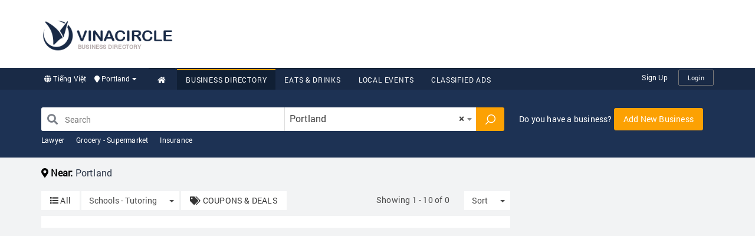

--- FILE ---
content_type: text/html; charset=UTF-8
request_url: https://www.vinacircle.com/business-directory/schools-tutoring?c=31&sortType=desc&sortField=name&coupon=0
body_size: 266787
content:
<!DOCTYPE html>
<html>
<head>
    <meta charset="utf-8">
    <meta http-equiv="X-UA-Compatible" content="IE=edge">
    <meta name="viewport" content="width=device-width, initial-scale=1">

    <title>Schools - Tutoring - OR - Portland - Business Directory - VINACIRCLE</title>
    <meta name="description" content="Schools - Tutoring, OR - Portland, Business Directory, VINACIRCLE">
    <meta name="keywords" content="Schools - Tutoring, OR - Portland, Business Directory, VINACIRCLE">
    <meta name="author" content="VINACIRCLE">
    <meta http-equiv="REFRESH" content="1800"/>

    <meta property="og:image" content="https://file.vinacircle.com/city/2019/Feb/19/MTU0NDgzNzIzNTVjMTQ1ODczYWE3N2Q.jpg"/>
    <meta property="og:title" content="Schools - Tutoring - OR - Portland - Business Directory - VINACIRCLE"/>
    <meta property="og:site_name" content="VINACIRCLE"/>
    <meta property="og:url" content="http://www.vinacircle.com/business-directory/schools-tutoring?c=31&sortType=desc&sortField=name&coupon=0"/>
    <meta property="og:description" content="Schools - Tutoring, OR - Portland, Business Directory, VINACIRCLE"/>
    <meta property="og:type" content="website"/>
    <link rel="canonical" href="http://www.vinacircle.com/business-directory/schools-tutoring?c=31&sortType=desc&sortField=name&coupon=0"/>

    <!-- Font Awesome -->
    <link rel="stylesheet" href="https://use.fontawesome.com/releases/v5.2.0/css/all.css"
          integrity="sha384-hWVjflwFxL6sNzntih27bfxkr27PmbbK/iSvJ+a4+0owXq79v+lsFkW54bOGbiDQ" crossorigin="anonymous">
    <meta http-equiv="content-language" content="en,vi"/>
<link rel="alternate" href="https://www.vinacircle.com" hreflang="en-us"/>
<link rel="alternate" href="https://www.vinacircle.com" hreflang="vi-vn"/>
<link rel="alternate" href="https://www.vinacircle.com" hreflang="x-default"/>
<link rel="apple-touch-icon" sizes="57x57" href="https://www.vinacircle.com/images/favicon/apple-icon-57x57.png"><link rel="apple-touch-icon" sizes="60x60" href="https://www.vinacircle.com/images/favicon/apple-icon-60x60.png"><link rel="apple-touch-icon" sizes="72x72" href="https://www.vinacircle.com/images/favicon/apple-icon-72x72.png"><link rel="apple-touch-icon" sizes="76x76" href="https://www.vinacircle.com/images/favicon/apple-icon-76x76.png"><link rel="apple-touch-icon" sizes="114x114" href="https://www.vinacircle.com/images/favicon/apple-icon-114x114.png"><link rel="apple-touch-icon" sizes="120x120" href="https://www.vinacircle.com/images/favicon/apple-icon-120x120.png"><link rel="apple-touch-icon" sizes="144x144" href="https://www.vinacircle.com/images/favicon/apple-icon-144x144.png"><link rel="apple-touch-icon" sizes="152x152" href="https://www.vinacircle.com/images/favicon/apple-icon-152x152.png"><link rel="apple-touch-icon" sizes="180x180" href="https://www.vinacircle.com/images/favicon/apple-icon-180x180.png"><link rel="icon" type="image/png" sizes="192x192" href="https://www.vinacircle.com/images/favicon/android-icon-192x192.png"><link rel="icon" type="image/png" sizes="32x32" href="https://www.vinacircle.com/images/favicon/favicon-32x32.png"><link rel="icon" type="image/png" sizes="96x96" href="https://www.vinacircle.com/images/favicon/favicon-96x96.png"><link rel="icon" type="image/png" sizes="16x16" href="https://www.vinacircle.com/images/favicon/favicon-16x16.png"><link rel="manifest" href="https://www.vinacircle.com/images/favicon/manifest.json"><meta name="msapplication-TileColor" content="#ffffff"><meta name="msapplication-TileImage" content="https://www.vinacircle.com/images/favicon/ms-icon-144x144.png"><meta name="theme-color" content="#ffffff">
<meta name="propeller" content="55c14fb29836b7e1dc4f92b24d2f509a"><!-- Start Alexa Certify Javascript -->
<script type="text/javascript">
    _atrk_opts = {atrk_acct: "Cwwor1kx0820/9", domain: "vinacircle.com", dynamic: true};
    (function () {
        var as = document.createElement('script');
        as.type = 'text/javascript';
        as.async = true;
        as.src = "https://certify-js.alexametrics.com/atrk.js";
        var s = document.getElementsByTagName('script')[0];
        s.parentNode.insertBefore(as, s);
    })();
</script>
<noscript>
    <img src="https://certify.alexametrics.com/atrk.gif?account=Cwwor1kx0820/9" style="display:none" height="1" width="1" alt=""/>
</noscript>
<!-- End Alexa Certify Javascript -->






<!--<script data-ad-client="ca-pub-1886459724441333" async src="https://pagead2.googlesyndication.com/pagead/js/adsbygoogle.js"></script>-->
<script data-ad-client="ca-pub-2133388326821128" async src="https://pagead2.googlesyndication.com/pagead/js/adsbygoogle.js"></script><!-- Google tag (gtag.js) -->
<script async src="https://www.googletagmanager.com/gtag/js?id=G-F9C2757R3H"></script>
<script>
  window.dataLayer = window.dataLayer || [];
  function gtag(){dataLayer.push(arguments);}
  gtag('js', new Date());

  gtag('config', 'G-F9C2757R3H');
</script><meta name="p:domain_verify" content="4ba58b67636ae10a3d4e756533d80641"/><link rel="stylesheet" href="/css/font.css"/><style type="text/css">/*!
 * Bootstrap v3.3.7 (http://getbootstrap.com)
 * Copyright 2011-2016 Twitter, Inc.
 * Licensed under MIT (https://github.com/twbs/bootstrap/blob/master/LICENSE)
 */
/*! normalize.css v3.0.3 | MIT License | github.com/necolas/normalize.css */
html{font-family:sans-serif;-webkit-text-size-adjust:100%;-ms-text-size-adjust:100%}body{margin:0}article,aside,details,figcaption,figure,footer,header,hgroup,main,menu,nav,section,summary{display:block}audio,canvas,progress,video{display:inline-block;vertical-align:baseline}audio:not([controls]){display:none;height:0}[hidden],template{display:none}a{background-color:transparent}a:active,a:hover{outline:0}abbr[title]{border-bottom:1px dotted}b,strong{font-weight:700}dfn{font-style:italic}h1{margin:.67em 0;font-size:2em}mark{color:#000;background:#ff0}small{font-size:80%}sub,sup{position:relative;font-size:75%;line-height:0;vertical-align:baseline}sup{top:-.5em}sub{bottom:-.25em}img{border:0}svg:not(:root){overflow:hidden}figure{margin:1em 40px}hr{height:0;box-sizing:content-box}pre{overflow:auto}code,kbd,pre,samp{font-family:monospace,monospace;font-size:1em}button,input,optgroup,select,textarea{margin:0;font:inherit;color:inherit}button{overflow:visible}button,select{text-transform:none}button,html input[type=button],input[type=reset],input[type=submit]{-webkit-appearance:button;cursor:pointer}button[disabled],html input[disabled]{cursor:default}button::-moz-focus-inner,input::-moz-focus-inner{padding:0;border:0}input{line-height:normal}input[type=checkbox],input[type=radio]{box-sizing:border-box;padding:0}input[type=number]::-webkit-inner-spin-button,input[type=number]::-webkit-outer-spin-button{height:auto}input[type=search]{box-sizing:content-box;-webkit-appearance:textfield}input[type=search]::-webkit-search-cancel-button,input[type=search]::-webkit-search-decoration{-webkit-appearance:none}fieldset{padding:.35em .625em .75em;margin:0 2px;border:1px solid silver}legend{padding:0;border:0}textarea{overflow:auto}optgroup{font-weight:700}table{border-spacing:0;border-collapse:collapse}td,th{padding:0}
/*! Source: https://github.com/h5bp/html5-boilerplate/blob/master/src/css/main.css */
@media print{*,:after,:before{color:#000!important;text-shadow:none!important;background:transparent!important;box-shadow:none!important}a,a:visited{text-decoration:underline}a[href]:after{content:" (" attr(href) ")"}abbr[title]:after{content:" (" attr(title) ")"}a[href^="#"]:after,a[href^="javascript:"]:after{content:""}blockquote,pre{border:1px solid #999;page-break-inside:avoid}thead{display:table-header-group}img,tr{page-break-inside:avoid}img{max-width:100%!important}h2,h3,p{orphans:3;widows:3}h2,h3{page-break-after:avoid}.navbar{display:none}.btn>.caret,.dropup>.btn>.caret{border-top-color:#000!important}.label{border:1px solid #000}.table{border-collapse:collapse!important}.table td,.table th{background-color:#fff!important}.table-bordered td,.table-bordered th{border:1px solid #ddd!important}}*,:after,:before{box-sizing:border-box}html{font-size:10px;-webkit-tap-highlight-color:transparent}body{font-family:Helvetica Neue,Helvetica,Arial,sans-serif;font-size:14px;line-height:1.42857143;color:#333;background-color:#fff}button,input,select,textarea{font-family:inherit;font-size:inherit;line-height:inherit}a{color:#337ab7;text-decoration:none}a:focus,a:hover{color:#23527c;text-decoration:underline}a:focus{outline:5px auto -webkit-focus-ring-color;outline-offset:-2px}figure{margin:0}img{vertical-align:middle}.carousel-inner>.item>a>img,.carousel-inner>.item>img,.img-responsive,.thumbnail>img,.thumbnail a>img{display:block;max-width:100%;height:auto}.img-rounded{border-radius:6px}.img-thumbnail{display:inline-block;max-width:100%;height:auto;padding:4px;line-height:1.42857143;background-color:#fff;border:1px solid #ddd;border-radius:4px;-webkit-transition:all .2s ease-in-out;transition:all .2s ease-in-out}.img-circle{border-radius:50%}hr{margin-top:20px;margin-bottom:20px;border:0;border-top:1px solid #eee}.sr-only{position:absolute;width:1px;height:1px;padding:0;margin:-1px;overflow:hidden;clip:rect(0,0,0,0);border:0}.sr-only-focusable:active,.sr-only-focusable:focus{position:static;width:auto;height:auto;margin:0;overflow:visible;clip:auto}[role=button]{cursor:pointer}.h1,.h2,.h3,.h4,.h5,.h6,h1,h2,h3,h4,h5,h6{font-family:inherit;font-weight:500;line-height:1.1;color:inherit}.h1 .small,.h1 small,.h2 .small,.h2 small,.h3 .small,.h3 small,.h4 .small,.h4 small,.h5 .small,.h5 small,.h6 .small,.h6 small,h1 .small,h1 small,h2 .small,h2 small,h3 .small,h3 small,h4 .small,h4 small,h5 .small,h5 small,h6 .small,h6 small{font-weight:400;line-height:1;color:#777}.h1,.h2,.h3,h1,h2,h3{margin-top:20px;margin-bottom:10px}.h1 .small,.h1 small,.h2 .small,.h2 small,.h3 .small,.h3 small,h1 .small,h1 small,h2 .small,h2 small,h3 .small,h3 small{font-size:65%}.h4,.h5,.h6,h4,h5,h6{margin-top:10px;margin-bottom:10px}.h4 .small,.h4 small,.h5 .small,.h5 small,.h6 .small,.h6 small,h4 .small,h4 small,h5 .small,h5 small,h6 .small,h6 small{font-size:75%}.h1,h1{font-size:36px}.h2,h2{font-size:30px}.h3,h3{font-size:24px}.h4,h4{font-size:18px}.h5,h5{font-size:14px}.h6,h6{font-size:12px}p{margin:0 0 10px}.lead{margin-bottom:20px;font-size:16px;font-weight:300;line-height:1.4}@media (min-width:768px){.lead{font-size:21px}}.small,small{font-size:85%}.mark,mark{padding:.2em;background-color:#fcf8e3}.text-left{text-align:left}.text-right{text-align:right}.text-center{text-align:center}.text-justify{text-align:justify}.text-nowrap{white-space:nowrap}.text-lowercase{text-transform:lowercase}.text-uppercase{text-transform:uppercase}.text-capitalize{text-transform:capitalize}.text-muted{color:#777}.text-primary{color:#337ab7}a.text-primary:focus,a.text-primary:hover{color:#286090}.text-success{color:#3c763d}a.text-success:focus,a.text-success:hover{color:#2b542c}.text-info{color:#31708f}a.text-info:focus,a.text-info:hover{color:#245269}.text-warning{color:#8a6d3b}a.text-warning:focus,a.text-warning:hover{color:#66512c}.text-danger{color:#a94442}a.text-danger:focus,a.text-danger:hover{color:#843534}.bg-primary{color:#fff;background-color:#337ab7}a.bg-primary:focus,a.bg-primary:hover{background-color:#286090}.bg-success{background-color:#dff0d8}a.bg-success:focus,a.bg-success:hover{background-color:#c1e2b3}.bg-info{background-color:#d9edf7}a.bg-info:focus,a.bg-info:hover{background-color:#afd9ee}.bg-warning{background-color:#fcf8e3}a.bg-warning:focus,a.bg-warning:hover{background-color:#f7ecb5}.bg-danger{background-color:#f2dede}a.bg-danger:focus,a.bg-danger:hover{background-color:#e4b9b9}.page-header{padding-bottom:9px;margin:40px 0 20px;border-bottom:1px solid #eee}ol,ul{margin-top:0;margin-bottom:10px}ol ol,ol ul,ul ol,ul ul{margin-bottom:0}.list-inline,.list-unstyled{padding-left:0;list-style:none}.list-inline{margin-left:-5px}.list-inline>li{display:inline-block;padding-right:5px;padding-left:5px}dl{margin-top:0;margin-bottom:20px}dd,dt{line-height:1.42857143}dt{font-weight:700}dd{margin-left:0}@media (min-width:768px){.dl-horizontal dt{float:left;width:160px;overflow:hidden;clear:left;text-align:right;text-overflow:ellipsis;white-space:nowrap}.dl-horizontal dd{margin-left:180px}}abbr[data-original-title],abbr[title]{cursor:help;border-bottom:1px dotted #777}.initialism{font-size:90%;text-transform:uppercase}blockquote{padding:10px 20px;margin:0 0 20px;font-size:17.5px;border-left:5px solid #eee}blockquote ol:last-child,blockquote p:last-child,blockquote ul:last-child{margin-bottom:0}blockquote .small,blockquote footer,blockquote small{display:block;font-size:80%;line-height:1.42857143;color:#777}blockquote .small:before,blockquote footer:before,blockquote small:before{content:'\2014 \00A0'}.blockquote-reverse,blockquote.pull-right{padding-right:15px;padding-left:0;text-align:right;border-right:5px solid #eee;border-left:0}.blockquote-reverse .small:before,.blockquote-reverse footer:before,.blockquote-reverse small:before,blockquote.pull-right .small:before,blockquote.pull-right footer:before,blockquote.pull-right small:before{content:''}.blockquote-reverse .small:after,.blockquote-reverse footer:after,.blockquote-reverse small:after,blockquote.pull-right .small:after,blockquote.pull-right footer:after,blockquote.pull-right small:after{content:'\00A0 \2014'}address{margin-bottom:20px;font-style:normal;line-height:1.42857143}code,kbd,pre,samp{font-family:Menlo,Monaco,Consolas,Courier New,monospace}code{color:#c7254e;background-color:#f9f2f4;border-radius:4px}code,kbd{padding:2px 4px;font-size:90%}kbd{color:#fff;background-color:#333;border-radius:3px;box-shadow:inset 0 -1px 0 rgba(0,0,0,.25)}kbd kbd{padding:0;font-size:100%;font-weight:700;box-shadow:none}pre{display:block;padding:9.5px;margin:0 0 10px;font-size:13px;line-height:1.42857143;color:#333;word-break:break-all;word-wrap:break-word;background-color:#f5f5f5;border:1px solid #ccc;border-radius:4px}pre code{padding:0;font-size:inherit;color:inherit;white-space:pre-wrap;background-color:transparent;border-radius:0}.pre-scrollable{max-height:340px;overflow-y:scroll}.container{padding-right:15px;padding-left:15px;margin-right:auto;margin-left:auto}@media (min-width:768px){.container{width:750px}}@media (min-width:992px){.container{width:970px}}@media (min-width:1200px){.container{width:1170px}}.container-fluid{padding-right:15px;padding-left:15px;margin-right:auto;margin-left:auto}.row{margin-right:-15px;margin-left:-15px}.col-lg-1,.col-lg-2,.col-lg-3,.col-lg-4,.col-lg-5,.col-lg-6,.col-lg-7,.col-lg-8,.col-lg-9,.col-lg-10,.col-lg-11,.col-lg-12,.col-md-1,.col-md-2,.col-md-3,.col-md-4,.col-md-5,.col-md-6,.col-md-7,.col-md-8,.col-md-9,.col-md-10,.col-md-11,.col-md-12,.col-sm-1,.col-sm-2,.col-sm-3,.col-sm-4,.col-sm-5,.col-sm-6,.col-sm-7,.col-sm-8,.col-sm-9,.col-sm-10,.col-sm-11,.col-sm-12,.col-xs-1,.col-xs-2,.col-xs-3,.col-xs-4,.col-xs-5,.col-xs-6,.col-xs-7,.col-xs-8,.col-xs-9,.col-xs-10,.col-xs-11,.col-xs-12{position:relative;min-height:1px;padding-right:15px;padding-left:15px}.col-xs-1,.col-xs-2,.col-xs-3,.col-xs-4,.col-xs-5,.col-xs-6,.col-xs-7,.col-xs-8,.col-xs-9,.col-xs-10,.col-xs-11,.col-xs-12{float:left}.col-xs-12{width:100%}.col-xs-11{width:91.66666667%}.col-xs-10{width:83.33333333%}.col-xs-9{width:75%}.col-xs-8{width:66.66666667%}.col-xs-7{width:58.33333333%}.col-xs-6{width:50%}.col-xs-5{width:41.66666667%}.col-xs-4{width:33.33333333%}.col-xs-3{width:25%}.col-xs-2{width:16.66666667%}.col-xs-1{width:8.33333333%}.col-xs-pull-12{right:100%}.col-xs-pull-11{right:91.66666667%}.col-xs-pull-10{right:83.33333333%}.col-xs-pull-9{right:75%}.col-xs-pull-8{right:66.66666667%}.col-xs-pull-7{right:58.33333333%}.col-xs-pull-6{right:50%}.col-xs-pull-5{right:41.66666667%}.col-xs-pull-4{right:33.33333333%}.col-xs-pull-3{right:25%}.col-xs-pull-2{right:16.66666667%}.col-xs-pull-1{right:8.33333333%}.col-xs-pull-0{right:auto}.col-xs-push-12{left:100%}.col-xs-push-11{left:91.66666667%}.col-xs-push-10{left:83.33333333%}.col-xs-push-9{left:75%}.col-xs-push-8{left:66.66666667%}.col-xs-push-7{left:58.33333333%}.col-xs-push-6{left:50%}.col-xs-push-5{left:41.66666667%}.col-xs-push-4{left:33.33333333%}.col-xs-push-3{left:25%}.col-xs-push-2{left:16.66666667%}.col-xs-push-1{left:8.33333333%}.col-xs-push-0{left:auto}.col-xs-offset-12{margin-left:100%}.col-xs-offset-11{margin-left:91.66666667%}.col-xs-offset-10{margin-left:83.33333333%}.col-xs-offset-9{margin-left:75%}.col-xs-offset-8{margin-left:66.66666667%}.col-xs-offset-7{margin-left:58.33333333%}.col-xs-offset-6{margin-left:50%}.col-xs-offset-5{margin-left:41.66666667%}.col-xs-offset-4{margin-left:33.33333333%}.col-xs-offset-3{margin-left:25%}.col-xs-offset-2{margin-left:16.66666667%}.col-xs-offset-1{margin-left:8.33333333%}.col-xs-offset-0{margin-left:0}@media (min-width:768px){.col-sm-1,.col-sm-2,.col-sm-3,.col-sm-4,.col-sm-5,.col-sm-6,.col-sm-7,.col-sm-8,.col-sm-9,.col-sm-10,.col-sm-11,.col-sm-12{float:left}.col-sm-12{width:100%}.col-sm-11{width:91.66666667%}.col-sm-10{width:83.33333333%}.col-sm-9{width:75%}.col-sm-8{width:66.66666667%}.col-sm-7{width:58.33333333%}.col-sm-6{width:50%}.col-sm-5{width:41.66666667%}.col-sm-4{width:33.33333333%}.col-sm-3{width:25%}.col-sm-2{width:16.66666667%}.col-sm-1{width:8.33333333%}.col-sm-pull-12{right:100%}.col-sm-pull-11{right:91.66666667%}.col-sm-pull-10{right:83.33333333%}.col-sm-pull-9{right:75%}.col-sm-pull-8{right:66.66666667%}.col-sm-pull-7{right:58.33333333%}.col-sm-pull-6{right:50%}.col-sm-pull-5{right:41.66666667%}.col-sm-pull-4{right:33.33333333%}.col-sm-pull-3{right:25%}.col-sm-pull-2{right:16.66666667%}.col-sm-pull-1{right:8.33333333%}.col-sm-pull-0{right:auto}.col-sm-push-12{left:100%}.col-sm-push-11{left:91.66666667%}.col-sm-push-10{left:83.33333333%}.col-sm-push-9{left:75%}.col-sm-push-8{left:66.66666667%}.col-sm-push-7{left:58.33333333%}.col-sm-push-6{left:50%}.col-sm-push-5{left:41.66666667%}.col-sm-push-4{left:33.33333333%}.col-sm-push-3{left:25%}.col-sm-push-2{left:16.66666667%}.col-sm-push-1{left:8.33333333%}.col-sm-push-0{left:auto}.col-sm-offset-12{margin-left:100%}.col-sm-offset-11{margin-left:91.66666667%}.col-sm-offset-10{margin-left:83.33333333%}.col-sm-offset-9{margin-left:75%}.col-sm-offset-8{margin-left:66.66666667%}.col-sm-offset-7{margin-left:58.33333333%}.col-sm-offset-6{margin-left:50%}.col-sm-offset-5{margin-left:41.66666667%}.col-sm-offset-4{margin-left:33.33333333%}.col-sm-offset-3{margin-left:25%}.col-sm-offset-2{margin-left:16.66666667%}.col-sm-offset-1{margin-left:8.33333333%}.col-sm-offset-0{margin-left:0}}@media (min-width:992px){.col-md-1,.col-md-2,.col-md-3,.col-md-4,.col-md-5,.col-md-6,.col-md-7,.col-md-8,.col-md-9,.col-md-10,.col-md-11,.col-md-12{float:left}.col-md-12{width:100%}.col-md-11{width:91.66666667%}.col-md-10{width:83.33333333%}.col-md-9{width:75%}.col-md-8{width:66.66666667%}.col-md-7{width:58.33333333%}.col-md-6{width:50%}.col-md-5{width:41.66666667%}.col-md-4{width:33.33333333%}.col-md-3{width:25%}.col-md-2{width:16.66666667%}.col-md-1{width:8.33333333%}.col-md-pull-12{right:100%}.col-md-pull-11{right:91.66666667%}.col-md-pull-10{right:83.33333333%}.col-md-pull-9{right:75%}.col-md-pull-8{right:66.66666667%}.col-md-pull-7{right:58.33333333%}.col-md-pull-6{right:50%}.col-md-pull-5{right:41.66666667%}.col-md-pull-4{right:33.33333333%}.col-md-pull-3{right:25%}.col-md-pull-2{right:16.66666667%}.col-md-pull-1{right:8.33333333%}.col-md-pull-0{right:auto}.col-md-push-12{left:100%}.col-md-push-11{left:91.66666667%}.col-md-push-10{left:83.33333333%}.col-md-push-9{left:75%}.col-md-push-8{left:66.66666667%}.col-md-push-7{left:58.33333333%}.col-md-push-6{left:50%}.col-md-push-5{left:41.66666667%}.col-md-push-4{left:33.33333333%}.col-md-push-3{left:25%}.col-md-push-2{left:16.66666667%}.col-md-push-1{left:8.33333333%}.col-md-push-0{left:auto}.col-md-offset-12{margin-left:100%}.col-md-offset-11{margin-left:91.66666667%}.col-md-offset-10{margin-left:83.33333333%}.col-md-offset-9{margin-left:75%}.col-md-offset-8{margin-left:66.66666667%}.col-md-offset-7{margin-left:58.33333333%}.col-md-offset-6{margin-left:50%}.col-md-offset-5{margin-left:41.66666667%}.col-md-offset-4{margin-left:33.33333333%}.col-md-offset-3{margin-left:25%}.col-md-offset-2{margin-left:16.66666667%}.col-md-offset-1{margin-left:8.33333333%}.col-md-offset-0{margin-left:0}}@media (min-width:1200px){.col-lg-1,.col-lg-2,.col-lg-3,.col-lg-4,.col-lg-5,.col-lg-6,.col-lg-7,.col-lg-8,.col-lg-9,.col-lg-10,.col-lg-11,.col-lg-12{float:left}.col-lg-12{width:100%}.col-lg-11{width:91.66666667%}.col-lg-10{width:83.33333333%}.col-lg-9{width:75%}.col-lg-8{width:66.66666667%}.col-lg-7{width:58.33333333%}.col-lg-6{width:50%}.col-lg-5{width:41.66666667%}.col-lg-4{width:33.33333333%}.col-lg-3{width:25%}.col-lg-2{width:16.66666667%}.col-lg-1{width:8.33333333%}.col-lg-pull-12{right:100%}.col-lg-pull-11{right:91.66666667%}.col-lg-pull-10{right:83.33333333%}.col-lg-pull-9{right:75%}.col-lg-pull-8{right:66.66666667%}.col-lg-pull-7{right:58.33333333%}.col-lg-pull-6{right:50%}.col-lg-pull-5{right:41.66666667%}.col-lg-pull-4{right:33.33333333%}.col-lg-pull-3{right:25%}.col-lg-pull-2{right:16.66666667%}.col-lg-pull-1{right:8.33333333%}.col-lg-pull-0{right:auto}.col-lg-push-12{left:100%}.col-lg-push-11{left:91.66666667%}.col-lg-push-10{left:83.33333333%}.col-lg-push-9{left:75%}.col-lg-push-8{left:66.66666667%}.col-lg-push-7{left:58.33333333%}.col-lg-push-6{left:50%}.col-lg-push-5{left:41.66666667%}.col-lg-push-4{left:33.33333333%}.col-lg-push-3{left:25%}.col-lg-push-2{left:16.66666667%}.col-lg-push-1{left:8.33333333%}.col-lg-push-0{left:auto}.col-lg-offset-12{margin-left:100%}.col-lg-offset-11{margin-left:91.66666667%}.col-lg-offset-10{margin-left:83.33333333%}.col-lg-offset-9{margin-left:75%}.col-lg-offset-8{margin-left:66.66666667%}.col-lg-offset-7{margin-left:58.33333333%}.col-lg-offset-6{margin-left:50%}.col-lg-offset-5{margin-left:41.66666667%}.col-lg-offset-4{margin-left:33.33333333%}.col-lg-offset-3{margin-left:25%}.col-lg-offset-2{margin-left:16.66666667%}.col-lg-offset-1{margin-left:8.33333333%}.col-lg-offset-0{margin-left:0}}table{background-color:transparent}caption{padding-top:8px;padding-bottom:8px;color:#777}caption,th{text-align:left}.table{width:100%;max-width:100%;margin-bottom:20px}.table>tbody>tr>td,.table>tbody>tr>th,.table>tfoot>tr>td,.table>tfoot>tr>th,.table>thead>tr>td,.table>thead>tr>th{padding:8px;line-height:1.42857143;vertical-align:top;border-top:1px solid #ddd}.table>thead>tr>th{vertical-align:bottom;border-bottom:2px solid #ddd}.table>caption+thead>tr:first-child>td,.table>caption+thead>tr:first-child>th,.table>colgroup+thead>tr:first-child>td,.table>colgroup+thead>tr:first-child>th,.table>thead:first-child>tr:first-child>td,.table>thead:first-child>tr:first-child>th{border-top:0}.table>tbody+tbody{border-top:2px solid #ddd}.table .table{background-color:#fff}.table-condensed>tbody>tr>td,.table-condensed>tbody>tr>th,.table-condensed>tfoot>tr>td,.table-condensed>tfoot>tr>th,.table-condensed>thead>tr>td,.table-condensed>thead>tr>th{padding:5px}.table-bordered,.table-bordered>tbody>tr>td,.table-bordered>tbody>tr>th,.table-bordered>tfoot>tr>td,.table-bordered>tfoot>tr>th,.table-bordered>thead>tr>td,.table-bordered>thead>tr>th{border:1px solid #ddd}.table-bordered>thead>tr>td,.table-bordered>thead>tr>th{border-bottom-width:2px}.table-striped>tbody>tr:nth-of-type(odd){background-color:#f9f9f9}.table-hover>tbody>tr:hover{background-color:#f5f5f5}table col[class*=col-]{position:static;display:table-column;float:none}table td[class*=col-],table th[class*=col-]{position:static;display:table-cell;float:none}.table>tbody>tr.active>td,.table>tbody>tr.active>th,.table>tbody>tr>td.active,.table>tbody>tr>th.active,.table>tfoot>tr.active>td,.table>tfoot>tr.active>th,.table>tfoot>tr>td.active,.table>tfoot>tr>th.active,.table>thead>tr.active>td,.table>thead>tr.active>th,.table>thead>tr>td.active,.table>thead>tr>th.active{background-color:#f5f5f5}.table-hover>tbody>tr.active:hover>td,.table-hover>tbody>tr.active:hover>th,.table-hover>tbody>tr:hover>.active,.table-hover>tbody>tr>td.active:hover,.table-hover>tbody>tr>th.active:hover{background-color:#e8e8e8}.table>tbody>tr.success>td,.table>tbody>tr.success>th,.table>tbody>tr>td.success,.table>tbody>tr>th.success,.table>tfoot>tr.success>td,.table>tfoot>tr.success>th,.table>tfoot>tr>td.success,.table>tfoot>tr>th.success,.table>thead>tr.success>td,.table>thead>tr.success>th,.table>thead>tr>td.success,.table>thead>tr>th.success{background-color:#dff0d8}.table-hover>tbody>tr.success:hover>td,.table-hover>tbody>tr.success:hover>th,.table-hover>tbody>tr:hover>.success,.table-hover>tbody>tr>td.success:hover,.table-hover>tbody>tr>th.success:hover{background-color:#d0e9c6}.table>tbody>tr.info>td,.table>tbody>tr.info>th,.table>tbody>tr>td.info,.table>tbody>tr>th.info,.table>tfoot>tr.info>td,.table>tfoot>tr.info>th,.table>tfoot>tr>td.info,.table>tfoot>tr>th.info,.table>thead>tr.info>td,.table>thead>tr.info>th,.table>thead>tr>td.info,.table>thead>tr>th.info{background-color:#d9edf7}.table-hover>tbody>tr.info:hover>td,.table-hover>tbody>tr.info:hover>th,.table-hover>tbody>tr:hover>.info,.table-hover>tbody>tr>td.info:hover,.table-hover>tbody>tr>th.info:hover{background-color:#c4e3f3}.table>tbody>tr.warning>td,.table>tbody>tr.warning>th,.table>tbody>tr>td.warning,.table>tbody>tr>th.warning,.table>tfoot>tr.warning>td,.table>tfoot>tr.warning>th,.table>tfoot>tr>td.warning,.table>tfoot>tr>th.warning,.table>thead>tr.warning>td,.table>thead>tr.warning>th,.table>thead>tr>td.warning,.table>thead>tr>th.warning{background-color:#fcf8e3}.table-hover>tbody>tr.warning:hover>td,.table-hover>tbody>tr.warning:hover>th,.table-hover>tbody>tr:hover>.warning,.table-hover>tbody>tr>td.warning:hover,.table-hover>tbody>tr>th.warning:hover{background-color:#faf2cc}.table>tbody>tr.danger>td,.table>tbody>tr.danger>th,.table>tbody>tr>td.danger,.table>tbody>tr>th.danger,.table>tfoot>tr.danger>td,.table>tfoot>tr.danger>th,.table>tfoot>tr>td.danger,.table>tfoot>tr>th.danger,.table>thead>tr.danger>td,.table>thead>tr.danger>th,.table>thead>tr>td.danger,.table>thead>tr>th.danger{background-color:#f2dede}.table-hover>tbody>tr.danger:hover>td,.table-hover>tbody>tr.danger:hover>th,.table-hover>tbody>tr:hover>.danger,.table-hover>tbody>tr>td.danger:hover,.table-hover>tbody>tr>th.danger:hover{background-color:#ebcccc}.table-responsive{min-height:.01%;overflow-x:auto}@media screen and (max-width:767px){.table-responsive{width:100%;margin-bottom:15px;overflow-y:hidden;-ms-overflow-style:-ms-autohiding-scrollbar;border:1px solid #ddd}.table-responsive>.table{margin-bottom:0}.table-responsive>.table>tbody>tr>td,.table-responsive>.table>tbody>tr>th,.table-responsive>.table>tfoot>tr>td,.table-responsive>.table>tfoot>tr>th,.table-responsive>.table>thead>tr>td,.table-responsive>.table>thead>tr>th{white-space:nowrap}.table-responsive>.table-bordered{border:0}.table-responsive>.table-bordered>tbody>tr>td:first-child,.table-responsive>.table-bordered>tbody>tr>th:first-child,.table-responsive>.table-bordered>tfoot>tr>td:first-child,.table-responsive>.table-bordered>tfoot>tr>th:first-child,.table-responsive>.table-bordered>thead>tr>td:first-child,.table-responsive>.table-bordered>thead>tr>th:first-child{border-left:0}.table-responsive>.table-bordered>tbody>tr>td:last-child,.table-responsive>.table-bordered>tbody>tr>th:last-child,.table-responsive>.table-bordered>tfoot>tr>td:last-child,.table-responsive>.table-bordered>tfoot>tr>th:last-child,.table-responsive>.table-bordered>thead>tr>td:last-child,.table-responsive>.table-bordered>thead>tr>th:last-child{border-right:0}.table-responsive>.table-bordered>tbody>tr:last-child>td,.table-responsive>.table-bordered>tbody>tr:last-child>th,.table-responsive>.table-bordered>tfoot>tr:last-child>td,.table-responsive>.table-bordered>tfoot>tr:last-child>th{border-bottom:0}}fieldset{min-width:0;margin:0}fieldset,legend{padding:0;border:0}legend{display:block;width:100%;margin-bottom:20px;font-size:21px;line-height:inherit;color:#333;border-bottom:1px solid #e5e5e5}label{display:inline-block;max-width:100%;margin-bottom:5px;font-weight:700}input[type=search]{box-sizing:border-box}input[type=checkbox],input[type=radio]{margin:4px 0 0;margin-top:1px \9;line-height:normal}input[type=file]{display:block}input[type=range]{display:block;width:100%}select[multiple],select[size]{height:auto}input[type=checkbox]:focus,input[type=file]:focus,input[type=radio]:focus{outline:5px auto -webkit-focus-ring-color;outline-offset:-2px}output{padding-top:7px}.form-control,output{display:block;font-size:14px;line-height:1.42857143;color:#555}.form-control{width:100%;height:34px;padding:6px 12px;background-color:#fff;background-image:none;border:1px solid #ccc;border-radius:4px;box-shadow:inset 0 1px 1px rgba(0,0,0,.075);-webkit-transition:border-color .15s ease-in-out,-webkit-box-shadow .15s ease-in-out;transition:border-color .15s ease-in-out,box-shadow .15s ease-in-out}.form-control:focus{border-color:#66afe9;outline:0;box-shadow:inset 0 1px 1px rgba(0,0,0,.075),0 0 8px rgba(102,175,233,.6)}.form-control::-moz-placeholder{color:#999;opacity:1}.form-control:-ms-input-placeholder{color:#999}.form-control::-webkit-input-placeholder{color:#999}.form-control::-ms-expand{background-color:transparent;border:0}.form-control[disabled],.form-control[readonly],fieldset[disabled] .form-control{background-color:#eee;opacity:1}.form-control[disabled],fieldset[disabled] .form-control{cursor:not-allowed}textarea.form-control{height:auto}input[type=search]{-webkit-appearance:none}@media screen and (-webkit-min-device-pixel-ratio:0){input[type=date].form-control,input[type=datetime-local].form-control,input[type=month].form-control,input[type=time].form-control{line-height:34px}.input-group-sm input[type=date],.input-group-sm input[type=datetime-local],.input-group-sm input[type=month],.input-group-sm input[type=time],input[type=date].input-sm,input[type=datetime-local].input-sm,input[type=month].input-sm,input[type=time].input-sm{line-height:30px}.input-group-lg input[type=date],.input-group-lg input[type=datetime-local],.input-group-lg input[type=month],.input-group-lg input[type=time],input[type=date].input-lg,input[type=datetime-local].input-lg,input[type=month].input-lg,input[type=time].input-lg{line-height:46px}}.form-group{margin-bottom:15px}.checkbox,.radio{position:relative;display:block;margin-top:10px;margin-bottom:10px}.checkbox label,.radio label{min-height:20px;padding-left:20px;margin-bottom:0;font-weight:400;cursor:pointer}.checkbox-inline input[type=checkbox],.checkbox input[type=checkbox],.radio-inline input[type=radio],.radio input[type=radio]{position:absolute;margin-top:4px \9;margin-left:-20px}.checkbox+.checkbox,.radio+.radio{margin-top:-5px}.checkbox-inline,.radio-inline{position:relative;display:inline-block;padding-left:20px;margin-bottom:0;font-weight:400;vertical-align:middle;cursor:pointer}.checkbox-inline+.checkbox-inline,.radio-inline+.radio-inline{margin-top:0;margin-left:10px}.checkbox-inline.disabled,.checkbox.disabled label,.radio-inline.disabled,.radio.disabled label,fieldset[disabled] .checkbox-inline,fieldset[disabled] .checkbox label,fieldset[disabled] .radio-inline,fieldset[disabled] .radio label,fieldset[disabled] input[type=checkbox],fieldset[disabled] input[type=radio],input[type=checkbox].disabled,input[type=checkbox][disabled],input[type=radio].disabled,input[type=radio][disabled]{cursor:not-allowed}.form-control-static{min-height:34px;padding-top:7px;padding-bottom:7px;margin-bottom:0}.form-control-static.input-lg,.form-control-static.input-sm{padding-right:0;padding-left:0}.input-sm{height:30px;padding:5px 10px;font-size:12px;line-height:1.5;border-radius:3px}select.input-sm{height:30px;line-height:30px}select[multiple].input-sm,textarea.input-sm{height:auto}.form-group-sm .form-control{height:30px;padding:5px 10px;font-size:12px;line-height:1.5;border-radius:3px}.form-group-sm select.form-control{height:30px;line-height:30px}.form-group-sm select[multiple].form-control,.form-group-sm textarea.form-control{height:auto}.form-group-sm .form-control-static{height:30px;min-height:32px;padding:6px 10px;font-size:12px;line-height:1.5}.input-lg{height:46px;padding:10px 16px;font-size:18px;line-height:1.3333333;border-radius:6px}select.input-lg{height:46px;line-height:46px}select[multiple].input-lg,textarea.input-lg{height:auto}.form-group-lg .form-control{height:46px;padding:10px 16px;font-size:18px;line-height:1.3333333;border-radius:6px}.form-group-lg select.form-control{height:46px;line-height:46px}.form-group-lg select[multiple].form-control,.form-group-lg textarea.form-control{height:auto}.form-group-lg .form-control-static{height:46px;min-height:38px;padding:11px 16px;font-size:18px;line-height:1.3333333}.has-feedback{position:relative}.has-feedback .form-control{padding-right:42.5px}.form-control-feedback{position:absolute;top:0;right:0;z-index:1;display:block;width:34px;height:34px;line-height:34px;text-align:center;pointer-events:none}.form-group-lg .form-control+.form-control-feedback,.input-group-lg+.form-control-feedback,.input-lg+.form-control-feedback{width:46px;height:46px;line-height:46px}.form-group-sm .form-control+.form-control-feedback,.input-group-sm+.form-control-feedback,.input-sm+.form-control-feedback{width:30px;height:30px;line-height:30px}.has-success .checkbox,.has-success .checkbox-inline,.has-success.checkbox-inline label,.has-success.checkbox label,.has-success .control-label,.has-success .help-block,.has-success .radio,.has-success .radio-inline,.has-success.radio-inline label,.has-success.radio label{color:#3c763d}.has-success .form-control{border-color:#3c763d;box-shadow:inset 0 1px 1px rgba(0,0,0,.075)}.has-success .form-control:focus{border-color:#2b542c;box-shadow:inset 0 1px 1px rgba(0,0,0,.075),0 0 6px #67b168}.has-success .input-group-addon{color:#3c763d;background-color:#dff0d8;border-color:#3c763d}.has-success .form-control-feedback{color:#3c763d}.has-warning .checkbox,.has-warning .checkbox-inline,.has-warning.checkbox-inline label,.has-warning.checkbox label,.has-warning .control-label,.has-warning .help-block,.has-warning .radio,.has-warning .radio-inline,.has-warning.radio-inline label,.has-warning.radio label{color:#8a6d3b}.has-warning .form-control{border-color:#8a6d3b;box-shadow:inset 0 1px 1px rgba(0,0,0,.075)}.has-warning .form-control:focus{border-color:#66512c;box-shadow:inset 0 1px 1px rgba(0,0,0,.075),0 0 6px #c0a16b}.has-warning .input-group-addon{color:#8a6d3b;background-color:#fcf8e3;border-color:#8a6d3b}.has-warning .form-control-feedback{color:#8a6d3b}.has-error .checkbox,.has-error .checkbox-inline,.has-error.checkbox-inline label,.has-error.checkbox label,.has-error .control-label,.has-error .help-block,.has-error .radio,.has-error .radio-inline,.has-error.radio-inline label,.has-error.radio label{color:#a94442}.has-error .form-control{border-color:#a94442;box-shadow:inset 0 1px 1px rgba(0,0,0,.075)}.has-error .form-control:focus{border-color:#843534;box-shadow:inset 0 1px 1px rgba(0,0,0,.075),0 0 6px #ce8483}.has-error .input-group-addon{color:#a94442;background-color:#f2dede;border-color:#a94442}.has-error .form-control-feedback{color:#a94442}.has-feedback label~.form-control-feedback{top:25px}.has-feedback label.sr-only~.form-control-feedback{top:0}.help-block{display:block;margin-top:5px;margin-bottom:10px;color:#737373}@media (min-width:768px){.form-inline .form-group{display:inline-block;margin-bottom:0;vertical-align:middle}.form-inline .form-control{display:inline-block;width:auto;vertical-align:middle}.form-inline .form-control-static{display:inline-block}.form-inline .input-group{display:inline-table;vertical-align:middle}.form-inline .input-group .form-control,.form-inline .input-group .input-group-addon,.form-inline .input-group .input-group-btn{width:auto}.form-inline .input-group>.form-control{width:100%}.form-inline .control-label{margin-bottom:0;vertical-align:middle}.form-inline .checkbox,.form-inline .radio{display:inline-block;margin-top:0;margin-bottom:0;vertical-align:middle}.form-inline .checkbox label,.form-inline .radio label{padding-left:0}.form-inline .checkbox input[type=checkbox],.form-inline .radio input[type=radio]{position:relative;margin-left:0}.form-inline .has-feedback .form-control-feedback{top:0}}.form-horizontal .checkbox,.form-horizontal .checkbox-inline,.form-horizontal .radio,.form-horizontal .radio-inline{padding-top:7px;margin-top:0;margin-bottom:0}.form-horizontal .checkbox,.form-horizontal .radio{min-height:27px}.form-horizontal .form-group{margin-right:-15px;margin-left:-15px}@media (min-width:768px){.form-horizontal .control-label{padding-top:7px;margin-bottom:0;text-align:right}}.form-horizontal .has-feedback .form-control-feedback{right:15px}@media (min-width:768px){.form-horizontal .form-group-lg .control-label{padding-top:11px;font-size:18px}}@media (min-width:768px){.form-horizontal .form-group-sm .control-label{padding-top:6px;font-size:12px}}.btn{display:inline-block;padding:6px 12px;margin-bottom:0;font-size:14px;font-weight:400;line-height:1.42857143;text-align:center;white-space:nowrap;vertical-align:middle;-ms-touch-action:manipulation;touch-action:manipulation;cursor:pointer;-webkit-user-select:none;-moz-user-select:none;-ms-user-select:none;user-select:none;background-image:none;border:1px solid transparent;border-radius:4px}.btn.active.focus,.btn.active:focus,.btn.focus,.btn:active.focus,.btn:active:focus,.btn:focus{outline:5px auto -webkit-focus-ring-color;outline-offset:-2px}.btn.focus,.btn:focus,.btn:hover{color:#333;text-decoration:none}.btn.active,.btn:active{background-image:none;outline:0;box-shadow:inset 0 3px 5px rgba(0,0,0,.125)}.btn.disabled,.btn[disabled],fieldset[disabled] .btn{cursor:not-allowed;filter:alpha(opacity=65);box-shadow:none;opacity:.65}a.btn.disabled,fieldset[disabled] a.btn{pointer-events:none}.btn-default{color:#333;background-color:#fff;border-color:#ccc}.btn-default.focus,.btn-default:focus{color:#333;background-color:#e6e6e6;border-color:#8c8c8c}.btn-default.active,.btn-default:active,.btn-default:hover,.open>.dropdown-toggle.btn-default{color:#333;background-color:#e6e6e6;border-color:#adadad}.btn-default.active.focus,.btn-default.active:focus,.btn-default.active:hover,.btn-default:active.focus,.btn-default:active:focus,.btn-default:active:hover,.open>.dropdown-toggle.btn-default.focus,.open>.dropdown-toggle.btn-default:focus,.open>.dropdown-toggle.btn-default:hover{color:#333;background-color:#d4d4d4;border-color:#8c8c8c}.btn-default.active,.btn-default:active,.open>.dropdown-toggle.btn-default{background-image:none}.btn-default.disabled.focus,.btn-default.disabled:focus,.btn-default.disabled:hover,.btn-default[disabled].focus,.btn-default[disabled]:focus,.btn-default[disabled]:hover,fieldset[disabled] .btn-default.focus,fieldset[disabled] .btn-default:focus,fieldset[disabled] .btn-default:hover{background-color:#fff;border-color:#ccc}.btn-default .badge{color:#fff;background-color:#333}.btn-primary{color:#fff;background-color:#337ab7;border-color:#2e6da4}.btn-primary.focus,.btn-primary:focus{color:#fff;background-color:#286090;border-color:#122b40}.btn-primary.active,.btn-primary:active,.btn-primary:hover,.open>.dropdown-toggle.btn-primary{color:#fff;background-color:#286090;border-color:#204d74}.btn-primary.active.focus,.btn-primary.active:focus,.btn-primary.active:hover,.btn-primary:active.focus,.btn-primary:active:focus,.btn-primary:active:hover,.open>.dropdown-toggle.btn-primary.focus,.open>.dropdown-toggle.btn-primary:focus,.open>.dropdown-toggle.btn-primary:hover{color:#fff;background-color:#204d74;border-color:#122b40}.btn-primary.active,.btn-primary:active,.open>.dropdown-toggle.btn-primary{background-image:none}.btn-primary.disabled.focus,.btn-primary.disabled:focus,.btn-primary.disabled:hover,.btn-primary[disabled].focus,.btn-primary[disabled]:focus,.btn-primary[disabled]:hover,fieldset[disabled] .btn-primary.focus,fieldset[disabled] .btn-primary:focus,fieldset[disabled] .btn-primary:hover{background-color:#337ab7;border-color:#2e6da4}.btn-primary .badge{color:#337ab7;background-color:#fff}.btn-success{color:#fff;background-color:#5cb85c;border-color:#4cae4c}.btn-success.focus,.btn-success:focus{color:#fff;background-color:#449d44;border-color:#255625}.btn-success.active,.btn-success:active,.btn-success:hover,.open>.dropdown-toggle.btn-success{color:#fff;background-color:#449d44;border-color:#398439}.btn-success.active.focus,.btn-success.active:focus,.btn-success.active:hover,.btn-success:active.focus,.btn-success:active:focus,.btn-success:active:hover,.open>.dropdown-toggle.btn-success.focus,.open>.dropdown-toggle.btn-success:focus,.open>.dropdown-toggle.btn-success:hover{color:#fff;background-color:#398439;border-color:#255625}.btn-success.active,.btn-success:active,.open>.dropdown-toggle.btn-success{background-image:none}.btn-success.disabled.focus,.btn-success.disabled:focus,.btn-success.disabled:hover,.btn-success[disabled].focus,.btn-success[disabled]:focus,.btn-success[disabled]:hover,fieldset[disabled] .btn-success.focus,fieldset[disabled] .btn-success:focus,fieldset[disabled] .btn-success:hover{background-color:#5cb85c;border-color:#4cae4c}.btn-success .badge{color:#5cb85c;background-color:#fff}.btn-info{color:#fff;background-color:#5bc0de;border-color:#46b8da}.btn-info.focus,.btn-info:focus{color:#fff;background-color:#31b0d5;border-color:#1b6d85}.btn-info.active,.btn-info:active,.btn-info:hover,.open>.dropdown-toggle.btn-info{color:#fff;background-color:#31b0d5;border-color:#269abc}.btn-info.active.focus,.btn-info.active:focus,.btn-info.active:hover,.btn-info:active.focus,.btn-info:active:focus,.btn-info:active:hover,.open>.dropdown-toggle.btn-info.focus,.open>.dropdown-toggle.btn-info:focus,.open>.dropdown-toggle.btn-info:hover{color:#fff;background-color:#269abc;border-color:#1b6d85}.btn-info.active,.btn-info:active,.open>.dropdown-toggle.btn-info{background-image:none}.btn-info.disabled.focus,.btn-info.disabled:focus,.btn-info.disabled:hover,.btn-info[disabled].focus,.btn-info[disabled]:focus,.btn-info[disabled]:hover,fieldset[disabled] .btn-info.focus,fieldset[disabled] .btn-info:focus,fieldset[disabled] .btn-info:hover{background-color:#5bc0de;border-color:#46b8da}.btn-info .badge{color:#5bc0de;background-color:#fff}.btn-warning{color:#fff;background-color:#f0ad4e;border-color:#eea236}.btn-warning.focus,.btn-warning:focus{color:#fff;background-color:#ec971f;border-color:#985f0d}.btn-warning.active,.btn-warning:active,.btn-warning:hover,.open>.dropdown-toggle.btn-warning{color:#fff;background-color:#ec971f;border-color:#d58512}.btn-warning.active.focus,.btn-warning.active:focus,.btn-warning.active:hover,.btn-warning:active.focus,.btn-warning:active:focus,.btn-warning:active:hover,.open>.dropdown-toggle.btn-warning.focus,.open>.dropdown-toggle.btn-warning:focus,.open>.dropdown-toggle.btn-warning:hover{color:#fff;background-color:#d58512;border-color:#985f0d}.btn-warning.active,.btn-warning:active,.open>.dropdown-toggle.btn-warning{background-image:none}.btn-warning.disabled.focus,.btn-warning.disabled:focus,.btn-warning.disabled:hover,.btn-warning[disabled].focus,.btn-warning[disabled]:focus,.btn-warning[disabled]:hover,fieldset[disabled] .btn-warning.focus,fieldset[disabled] .btn-warning:focus,fieldset[disabled] .btn-warning:hover{background-color:#f0ad4e;border-color:#eea236}.btn-warning .badge{color:#f0ad4e;background-color:#fff}.btn-danger{color:#fff;background-color:#d9534f;border-color:#d43f3a}.btn-danger.focus,.btn-danger:focus{color:#fff;background-color:#c9302c;border-color:#761c19}.btn-danger.active,.btn-danger:active,.btn-danger:hover,.open>.dropdown-toggle.btn-danger{color:#fff;background-color:#c9302c;border-color:#ac2925}.btn-danger.active.focus,.btn-danger.active:focus,.btn-danger.active:hover,.btn-danger:active.focus,.btn-danger:active:focus,.btn-danger:active:hover,.open>.dropdown-toggle.btn-danger.focus,.open>.dropdown-toggle.btn-danger:focus,.open>.dropdown-toggle.btn-danger:hover{color:#fff;background-color:#ac2925;border-color:#761c19}.btn-danger.active,.btn-danger:active,.open>.dropdown-toggle.btn-danger{background-image:none}.btn-danger.disabled.focus,.btn-danger.disabled:focus,.btn-danger.disabled:hover,.btn-danger[disabled].focus,.btn-danger[disabled]:focus,.btn-danger[disabled]:hover,fieldset[disabled] .btn-danger.focus,fieldset[disabled] .btn-danger:focus,fieldset[disabled] .btn-danger:hover{background-color:#d9534f;border-color:#d43f3a}.btn-danger .badge{color:#d9534f;background-color:#fff}.btn-link{font-weight:400;color:#337ab7;border-radius:0}.btn-link,.btn-link.active,.btn-link:active,.btn-link[disabled],fieldset[disabled] .btn-link{background-color:transparent;box-shadow:none}.btn-link,.btn-link:active,.btn-link:focus,.btn-link:hover{border-color:transparent}.btn-link:focus,.btn-link:hover{color:#23527c;text-decoration:underline;background-color:transparent}.btn-link[disabled]:focus,.btn-link[disabled]:hover,fieldset[disabled] .btn-link:focus,fieldset[disabled] .btn-link:hover{color:#777;text-decoration:none}.btn-group-lg>.btn,.btn-lg{padding:10px 16px;font-size:18px;line-height:1.3333333;border-radius:6px}.btn-group-sm>.btn,.btn-sm{padding:5px 10px;font-size:12px;line-height:1.5;border-radius:3px}.btn-group-xs>.btn,.btn-xs{padding:1px 5px;font-size:12px;line-height:1.5;border-radius:3px}.btn-block{display:block;width:100%}.btn-block+.btn-block{margin-top:5px}input[type=button].btn-block,input[type=reset].btn-block,input[type=submit].btn-block{width:100%}.fade{opacity:0;-webkit-transition:opacity .15s linear;transition:opacity .15s linear}.fade.in{opacity:1}.collapse{display:none}.collapse.in{display:block}tr.collapse.in{display:table-row}tbody.collapse.in{display:table-row-group}.collapsing{position:relative;height:0;overflow:hidden;-webkit-transition-timing-function:ease;transition-timing-function:ease;-webkit-transition-duration:.35s;transition-duration:.35s;-webkit-transition-property:height,visibility;transition-property:height,visibility}.caret{display:inline-block;width:0;height:0;margin-left:2px;vertical-align:middle;border-top:4px dashed;border-top:4px solid \9;border-right:4px solid transparent;border-left:4px solid transparent}.dropdown,.dropup{position:relative}.dropdown-toggle:focus{outline:0}.dropdown-menu{position:absolute;top:100%;left:0;z-index:7;display:none;float:left;min-width:160px;padding:5px 0;margin:2px 0 0;font-size:14px;text-align:left;list-style:none;background-color:#fff;background-clip:padding-box;border:1px solid #ccc;border:1px solid rgba(0,0,0,.15);border-radius:4px;box-shadow:0 6px 12px rgba(0,0,0,.175)}.dropdown-menu.pull-right{right:0;left:auto}.dropdown-menu .divider{height:1px;margin:9px 0;overflow:hidden;background-color:#e5e5e5}.dropdown-menu>li>a{display:block;padding:3px 20px;clear:both;font-weight:400;line-height:1.42857143;color:#333;white-space:nowrap}.dropdown-menu>li>a:focus,.dropdown-menu>li>a:hover{color:#262626;text-decoration:none;background-color:#f5f5f5}.dropdown-menu>.active>a,.dropdown-menu>.active>a:focus,.dropdown-menu>.active>a:hover{color:#fff;text-decoration:none;background-color:#337ab7;outline:0}.dropdown-menu>.disabled>a,.dropdown-menu>.disabled>a:focus,.dropdown-menu>.disabled>a:hover{color:#777}.dropdown-menu>.disabled>a:focus,.dropdown-menu>.disabled>a:hover{text-decoration:none;cursor:not-allowed;background-color:transparent;background-image:none;filter:progid:DXImageTransform.Microsoft.gradient(enabled=false)}.open>.dropdown-menu{display:block}.open>a{outline:0}.dropdown-menu-right{right:0;left:auto}.dropdown-menu-left{right:auto;left:0}.dropdown-header{display:block;padding:3px 20px;font-size:12px;line-height:1.42857143;color:#777;white-space:nowrap}.dropdown-backdrop{position:fixed;top:0;right:0;bottom:0;left:0;z-index:6}.pull-right>.dropdown-menu{right:0;left:auto}.dropup .caret,.navbar-fixed-bottom .dropdown .caret{content:"";border-top:0;border-bottom:4px dashed;border-bottom:4px solid \9}.dropup .dropdown-menu,.navbar-fixed-bottom .dropdown .dropdown-menu{top:auto;bottom:100%;margin-bottom:2px}@media (min-width:768px){.navbar-right .dropdown-menu{right:0;left:auto}.navbar-right .dropdown-menu-left{right:auto;left:0}}.btn-group,.btn-group-vertical{position:relative;display:inline-block;vertical-align:middle}.btn-group-vertical>.btn,.btn-group>.btn{position:relative;float:left}.btn-group-vertical>.btn.active,.btn-group-vertical>.btn:active,.btn-group-vertical>.btn:focus,.btn-group-vertical>.btn:hover,.btn-group>.btn.active,.btn-group>.btn:active,.btn-group>.btn:focus,.btn-group>.btn:hover{z-index:1}.btn-group .btn+.btn,.btn-group .btn+.btn-group,.btn-group .btn-group+.btn,.btn-group .btn-group+.btn-group{margin-left:-1px}.btn-toolbar{margin-left:-5px}.btn-toolbar .btn,.btn-toolbar .btn-group,.btn-toolbar .input-group{float:left}.btn-toolbar>.btn,.btn-toolbar>.btn-group,.btn-toolbar>.input-group{margin-left:5px}.btn-group>.btn:not(:first-child):not(:last-child):not(.dropdown-toggle){border-radius:0}.btn-group>.btn:first-child{margin-left:0}.btn-group>.btn:first-child:not(:last-child):not(.dropdown-toggle){border-top-right-radius:0;border-bottom-right-radius:0}.btn-group>.btn:last-child:not(:first-child),.btn-group>.dropdown-toggle:not(:first-child){border-top-left-radius:0;border-bottom-left-radius:0}.btn-group>.btn-group{float:left}.btn-group>.btn-group:not(:first-child):not(:last-child)>.btn{border-radius:0}.btn-group>.btn-group:first-child:not(:last-child)>.btn:last-child,.btn-group>.btn-group:first-child:not(:last-child)>.dropdown-toggle{border-top-right-radius:0;border-bottom-right-radius:0}.btn-group>.btn-group:last-child:not(:first-child)>.btn:first-child{border-top-left-radius:0;border-bottom-left-radius:0}.btn-group .dropdown-toggle:active,.btn-group.open .dropdown-toggle{outline:0}.btn-group>.btn+.dropdown-toggle{padding-right:8px;padding-left:8px}.btn-group>.btn-lg+.dropdown-toggle{padding-right:12px;padding-left:12px}.btn-group.open .dropdown-toggle{box-shadow:inset 0 3px 5px rgba(0,0,0,.125)}.btn-group.open .dropdown-toggle.btn-link{box-shadow:none}.btn .caret{margin-left:0}.btn-lg .caret{border-width:5px 5px 0;border-bottom-width:0}.dropup .btn-lg .caret{border-width:0 5px 5px}.btn-group-vertical>.btn,.btn-group-vertical>.btn-group,.btn-group-vertical>.btn-group>.btn{display:block;float:none;width:100%;max-width:100%}.btn-group-vertical>.btn-group>.btn{float:none}.btn-group-vertical>.btn+.btn,.btn-group-vertical>.btn+.btn-group,.btn-group-vertical>.btn-group+.btn,.btn-group-vertical>.btn-group+.btn-group{margin-top:-1px;margin-left:0}.btn-group-vertical>.btn:not(:first-child):not(:last-child){border-radius:0}.btn-group-vertical>.btn:first-child:not(:last-child){border-top-left-radius:4px;border-top-right-radius:4px;border-bottom-right-radius:0;border-bottom-left-radius:0}.btn-group-vertical>.btn:last-child:not(:first-child){border-top-left-radius:0;border-top-right-radius:0;border-bottom-right-radius:4px;border-bottom-left-radius:4px}.btn-group-vertical>.btn-group:not(:first-child):not(:last-child)>.btn{border-radius:0}.btn-group-vertical>.btn-group:first-child:not(:last-child)>.btn:last-child,.btn-group-vertical>.btn-group:first-child:not(:last-child)>.dropdown-toggle{border-bottom-right-radius:0;border-bottom-left-radius:0}.btn-group-vertical>.btn-group:last-child:not(:first-child)>.btn:first-child{border-top-left-radius:0;border-top-right-radius:0}.btn-group-justified{display:table;width:100%;table-layout:fixed;border-collapse:separate}.btn-group-justified>.btn,.btn-group-justified>.btn-group{display:table-cell;float:none;width:1%}.btn-group-justified>.btn-group .btn{width:100%}.btn-group-justified>.btn-group .dropdown-menu{left:auto}[data-toggle=buttons]>.btn-group>.btn input[type=checkbox],[data-toggle=buttons]>.btn-group>.btn input[type=radio],[data-toggle=buttons]>.btn input[type=checkbox],[data-toggle=buttons]>.btn input[type=radio]{position:absolute;clip:rect(0,0,0,0);pointer-events:none}.input-group{position:relative;display:table;border-collapse:separate}.input-group[class*=col-]{float:none;padding-right:0;padding-left:0}.input-group .form-control{position:relative;z-index:1;float:left;width:100%;margin-bottom:0}.input-group .form-control:focus{z-index:2}.input-group-lg>.form-control,.input-group-lg>.input-group-addon,.input-group-lg>.input-group-btn>.btn{height:46px;padding:10px 16px;font-size:18px;line-height:1.3333333;border-radius:6px}select.input-group-lg>.form-control,select.input-group-lg>.input-group-addon,select.input-group-lg>.input-group-btn>.btn{height:46px;line-height:46px}select[multiple].input-group-lg>.form-control,select[multiple].input-group-lg>.input-group-addon,select[multiple].input-group-lg>.input-group-btn>.btn,textarea.input-group-lg>.form-control,textarea.input-group-lg>.input-group-addon,textarea.input-group-lg>.input-group-btn>.btn{height:auto}.input-group-sm>.form-control,.input-group-sm>.input-group-addon,.input-group-sm>.input-group-btn>.btn{height:30px;padding:5px 10px;font-size:12px;line-height:1.5;border-radius:3px}select.input-group-sm>.form-control,select.input-group-sm>.input-group-addon,select.input-group-sm>.input-group-btn>.btn{height:30px;line-height:30px}select[multiple].input-group-sm>.form-control,select[multiple].input-group-sm>.input-group-addon,select[multiple].input-group-sm>.input-group-btn>.btn,textarea.input-group-sm>.form-control,textarea.input-group-sm>.input-group-addon,textarea.input-group-sm>.input-group-btn>.btn{height:auto}.input-group-addon,.input-group-btn,.input-group .form-control{display:table-cell}.input-group-addon:not(:first-child):not(:last-child),.input-group-btn:not(:first-child):not(:last-child),.input-group .form-control:not(:first-child):not(:last-child){border-radius:0}.input-group-addon,.input-group-btn{width:1%;white-space:nowrap;vertical-align:middle}.input-group-addon{padding:6px 12px;font-size:14px;font-weight:400;line-height:1;color:#555;text-align:center;background-color:#eee;border:1px solid #ccc;border-radius:4px}.input-group-addon.input-sm{padding:5px 10px;font-size:12px;border-radius:3px}.input-group-addon.input-lg{padding:10px 16px;font-size:18px;border-radius:6px}.input-group-addon input[type=checkbox],.input-group-addon input[type=radio]{margin-top:0}.input-group-addon:first-child,.input-group-btn:first-child>.btn,.input-group-btn:first-child>.btn-group>.btn,.input-group-btn:first-child>.dropdown-toggle,.input-group-btn:last-child>.btn-group:not(:last-child)>.btn,.input-group-btn:last-child>.btn:not(:last-child):not(.dropdown-toggle),.input-group .form-control:first-child{border-top-right-radius:0;border-bottom-right-radius:0}.input-group-addon:first-child{border-right:0}.input-group-addon:last-child,.input-group-btn:first-child>.btn-group:not(:first-child)>.btn,.input-group-btn:first-child>.btn:not(:first-child),.input-group-btn:last-child>.btn,.input-group-btn:last-child>.btn-group>.btn,.input-group-btn:last-child>.dropdown-toggle,.input-group .form-control:last-child{border-top-left-radius:0;border-bottom-left-radius:0}.input-group-addon:last-child{border-left:0}.input-group-btn{font-size:0;white-space:nowrap}.input-group-btn,.input-group-btn>.btn{position:relative}.input-group-btn>.btn+.btn{margin-left:-1px}.input-group-btn>.btn:active,.input-group-btn>.btn:focus,.input-group-btn>.btn:hover{z-index:1}.input-group-btn:first-child>.btn,.input-group-btn:first-child>.btn-group{margin-right:-1px}.input-group-btn:last-child>.btn,.input-group-btn:last-child>.btn-group{z-index:1;margin-left:-1px}.nav{padding-left:0;margin-bottom:0;list-style:none}.nav>li,.nav>li>a{position:relative;display:block}.nav>li>a{padding:10px 15px}.nav>li>a:focus,.nav>li>a:hover{text-decoration:none;background-color:#eee}.nav>li.disabled>a{color:#777}.nav>li.disabled>a:focus,.nav>li.disabled>a:hover{color:#777;text-decoration:none;cursor:not-allowed;background-color:transparent}.nav .open>a,.nav .open>a:focus,.nav .open>a:hover{background-color:#eee;border-color:#337ab7}.nav .nav-divider{height:1px;margin:9px 0;overflow:hidden;background-color:#e5e5e5}.nav>li>a>img{max-width:none}.nav-tabs{border-bottom:1px solid #ddd}.nav-tabs>li{float:left;margin-bottom:-1px}.nav-tabs>li>a{margin-right:2px;line-height:1.42857143;border:1px solid transparent;border-radius:4px 4px 0 0}.nav-tabs>li>a:hover{border-color:#eee #eee #ddd}.nav-tabs>li.active>a,.nav-tabs>li.active>a:focus,.nav-tabs>li.active>a:hover{color:#555;cursor:default;background-color:#fff;border:1px solid #ddd;border-bottom-color:transparent}.nav-tabs.nav-justified{width:100%;border-bottom:0}.nav-tabs.nav-justified>li{float:none}.nav-tabs.nav-justified>li>a{margin-bottom:5px;text-align:center}.nav-tabs.nav-justified>.dropdown .dropdown-menu{top:auto;left:auto}@media (min-width:768px){.nav-tabs.nav-justified>li{display:table-cell;width:1%}.nav-tabs.nav-justified>li>a{margin-bottom:0}}.nav-tabs.nav-justified>li>a{margin-right:0;border-radius:4px}.nav-tabs.nav-justified>.active>a,.nav-tabs.nav-justified>.active>a:focus,.nav-tabs.nav-justified>.active>a:hover{border:1px solid #ddd}@media (min-width:768px){.nav-tabs.nav-justified>li>a{border-bottom:1px solid #ddd;border-radius:4px 4px 0 0}.nav-tabs.nav-justified>.active>a,.nav-tabs.nav-justified>.active>a:focus,.nav-tabs.nav-justified>.active>a:hover{border-bottom-color:#fff}}.nav-pills>li{float:left}.nav-pills>li>a{border-radius:4px}.nav-pills>li+li{margin-left:2px}.nav-pills>li.active>a,.nav-pills>li.active>a:focus,.nav-pills>li.active>a:hover{color:#fff;background-color:#337ab7}.nav-stacked>li{float:none}.nav-stacked>li+li{margin-top:2px;margin-left:0}.nav-justified{width:100%}.nav-justified>li{float:none}.nav-justified>li>a{margin-bottom:5px;text-align:center}.nav-justified>.dropdown .dropdown-menu{top:auto;left:auto}@media (min-width:768px){.nav-justified>li{display:table-cell;width:1%}.nav-justified>li>a{margin-bottom:0}}.nav-tabs-justified{border-bottom:0}.nav-tabs-justified>li>a{margin-right:0;border-radius:4px}.nav-tabs-justified>.active>a,.nav-tabs-justified>.active>a:focus,.nav-tabs-justified>.active>a:hover{border:1px solid #ddd}@media (min-width:768px){.nav-tabs-justified>li>a{border-bottom:1px solid #ddd;border-radius:4px 4px 0 0}.nav-tabs-justified>.active>a,.nav-tabs-justified>.active>a:focus,.nav-tabs-justified>.active>a:hover{border-bottom-color:#fff}}.tab-content>.tab-pane{display:none}.tab-content>.active{display:block}.nav-tabs .dropdown-menu{margin-top:-1px;border-top-left-radius:0;border-top-right-radius:0}.navbar{position:relative;min-height:50px;margin-bottom:20px;border:1px solid transparent}@media (min-width:768px){.navbar{border-radius:4px}}@media (min-width:768px){.navbar-header{float:left}}.navbar-collapse{padding-right:15px;padding-left:15px;overflow-x:visible;-webkit-overflow-scrolling:touch;border-top:1px solid transparent;box-shadow:inset 0 1px 0 hsla(0,0%,100%,.1)}.navbar-collapse.in{overflow-y:auto}@media (min-width:768px){.navbar-collapse{width:auto;border-top:0;box-shadow:none}.navbar-collapse.collapse{display:block!important;height:auto!important;padding-bottom:0;overflow:visible!important}.navbar-collapse.in{overflow-y:visible}.navbar-fixed-bottom .navbar-collapse,.navbar-fixed-top .navbar-collapse,.navbar-static-top .navbar-collapse{padding-right:0;padding-left:0}}.navbar-fixed-bottom .navbar-collapse,.navbar-fixed-top .navbar-collapse{max-height:340px}@media (max-device-width:480px) and (orientation:landscape){.navbar-fixed-bottom .navbar-collapse,.navbar-fixed-top .navbar-collapse{max-height:200px}}.container-fluid>.navbar-collapse,.container-fluid>.navbar-header,.container>.navbar-collapse,.container>.navbar-header{margin-right:-15px;margin-left:-15px}@media (min-width:768px){.container-fluid>.navbar-collapse,.container-fluid>.navbar-header,.container>.navbar-collapse,.container>.navbar-header{margin-right:0;margin-left:0}}.navbar-static-top{z-index:7;border-width:0 0 1px}@media (min-width:768px){.navbar-static-top{border-radius:0}}.navbar-fixed-bottom,.navbar-fixed-top{position:fixed;right:0;left:0;z-index:8}@media (min-width:768px){.navbar-fixed-bottom,.navbar-fixed-top{border-radius:0}}.navbar-fixed-top{top:0;border-width:0 0 1px}.navbar-fixed-bottom{bottom:0;margin-bottom:0;border-width:1px 0 0}.navbar-brand{float:left;height:50px;padding:15px;font-size:18px;line-height:20px}.navbar-brand:focus,.navbar-brand:hover{text-decoration:none}.navbar-brand>img{display:block}@media (min-width:768px){.navbar>.container-fluid .navbar-brand,.navbar>.container .navbar-brand{margin-left:-15px}}.navbar-toggle{position:relative;float:right;padding:9px 10px;margin-top:8px;margin-right:15px;margin-bottom:8px;background-color:transparent;background-image:none;border:1px solid transparent;border-radius:4px}.navbar-toggle:focus{outline:0}.navbar-toggle .icon-bar{display:block;width:22px;height:2px;border-radius:1px}.navbar-toggle .icon-bar+.icon-bar{margin-top:4px}@media (min-width:768px){.navbar-toggle{display:none}}.navbar-nav{margin:7.5px -15px}.navbar-nav>li>a{padding-top:10px;padding-bottom:10px;line-height:20px}@media (max-width:767px){.navbar-nav .open .dropdown-menu{position:static;float:none;width:auto;margin-top:0;background-color:transparent;border:0;box-shadow:none}.navbar-nav .open .dropdown-menu .dropdown-header,.navbar-nav .open .dropdown-menu>li>a{padding:5px 15px 5px 25px}.navbar-nav .open .dropdown-menu>li>a{line-height:20px}.navbar-nav .open .dropdown-menu>li>a:focus,.navbar-nav .open .dropdown-menu>li>a:hover{background-image:none}}@media (min-width:768px){.navbar-nav{float:left;margin:0}.navbar-nav>li{float:left}.navbar-nav>li>a{padding-top:15px;padding-bottom:15px}}.navbar-form{padding:10px 15px;margin:8px -15px;border-top:1px solid transparent;border-bottom:1px solid transparent;box-shadow:inset 0 1px 0 hsla(0,0%,100%,.1),0 1px 0 hsla(0,0%,100%,.1)}@media (min-width:768px){.navbar-form .form-group{display:inline-block;margin-bottom:0;vertical-align:middle}.navbar-form .form-control{display:inline-block;width:auto;vertical-align:middle}.navbar-form .form-control-static{display:inline-block}.navbar-form .input-group{display:inline-table;vertical-align:middle}.navbar-form .input-group .form-control,.navbar-form .input-group .input-group-addon,.navbar-form .input-group .input-group-btn{width:auto}.navbar-form .input-group>.form-control{width:100%}.navbar-form .control-label{margin-bottom:0;vertical-align:middle}.navbar-form .checkbox,.navbar-form .radio{display:inline-block;margin-top:0;margin-bottom:0;vertical-align:middle}.navbar-form .checkbox label,.navbar-form .radio label{padding-left:0}.navbar-form .checkbox input[type=checkbox],.navbar-form .radio input[type=radio]{position:relative;margin-left:0}.navbar-form .has-feedback .form-control-feedback{top:0}}@media (max-width:767px){.navbar-form .form-group{margin-bottom:5px}.navbar-form .form-group:last-child{margin-bottom:0}}@media (min-width:768px){.navbar-form{width:auto;padding-top:0;padding-bottom:0;margin-right:0;margin-left:0;border:0;box-shadow:none}}.navbar-nav>li>.dropdown-menu{margin-top:0;border-top-left-radius:0;border-top-right-radius:0}.navbar-fixed-bottom .navbar-nav>li>.dropdown-menu{margin-bottom:0;border-top-left-radius:4px;border-top-right-radius:4px;border-bottom-right-radius:0;border-bottom-left-radius:0}.navbar-btn{margin-top:8px;margin-bottom:8px}.navbar-btn.btn-sm{margin-top:10px;margin-bottom:10px}.navbar-btn.btn-xs{margin-top:14px;margin-bottom:14px}.navbar-text{margin-top:15px;margin-bottom:15px}@media (min-width:768px){.navbar-text{float:left;margin-right:15px;margin-left:15px}}@media (min-width:768px){.navbar-left{float:left!important}.navbar-right{float:right!important;margin-right:-15px}.navbar-right~.navbar-right{margin-right:0}}.navbar-default{background-color:#f8f8f8;border-color:#e7e7e7}.navbar-default .navbar-brand{color:#777}.navbar-default .navbar-brand:focus,.navbar-default .navbar-brand:hover{color:#5e5e5e;background-color:transparent}.navbar-default .navbar-nav>li>a,.navbar-default .navbar-text{color:#777}.navbar-default .navbar-nav>li>a:focus,.navbar-default .navbar-nav>li>a:hover{color:#333;background-color:transparent}.navbar-default .navbar-nav>.active>a,.navbar-default .navbar-nav>.active>a:focus,.navbar-default .navbar-nav>.active>a:hover{color:#555;background-color:#e7e7e7}.navbar-default .navbar-nav>.disabled>a,.navbar-default .navbar-nav>.disabled>a:focus,.navbar-default .navbar-nav>.disabled>a:hover{color:#ccc;background-color:transparent}.navbar-default .navbar-toggle{border-color:#ddd}.navbar-default .navbar-toggle:focus,.navbar-default .navbar-toggle:hover{background-color:#ddd}.navbar-default .navbar-toggle .icon-bar{background-color:#888}.navbar-default .navbar-collapse,.navbar-default .navbar-form{border-color:#e7e7e7}.navbar-default .navbar-nav>.open>a,.navbar-default .navbar-nav>.open>a:focus,.navbar-default .navbar-nav>.open>a:hover{color:#555;background-color:#e7e7e7}@media (max-width:767px){.navbar-default .navbar-nav .open .dropdown-menu>li>a{color:#777}.navbar-default .navbar-nav .open .dropdown-menu>li>a:focus,.navbar-default .navbar-nav .open .dropdown-menu>li>a:hover{color:#333;background-color:transparent}.navbar-default .navbar-nav .open .dropdown-menu>.active>a,.navbar-default .navbar-nav .open .dropdown-menu>.active>a:focus,.navbar-default .navbar-nav .open .dropdown-menu>.active>a:hover{color:#555;background-color:#e7e7e7}.navbar-default .navbar-nav .open .dropdown-menu>.disabled>a,.navbar-default .navbar-nav .open .dropdown-menu>.disabled>a:focus,.navbar-default .navbar-nav .open .dropdown-menu>.disabled>a:hover{color:#ccc;background-color:transparent}}.navbar-default .navbar-link{color:#777}.navbar-default .navbar-link:hover{color:#333}.navbar-default .btn-link{color:#777}.navbar-default .btn-link:focus,.navbar-default .btn-link:hover{color:#333}.navbar-default .btn-link[disabled]:focus,.navbar-default .btn-link[disabled]:hover,fieldset[disabled] .navbar-default .btn-link:focus,fieldset[disabled] .navbar-default .btn-link:hover{color:#ccc}.navbar-inverse{background-color:#222;border-color:#080808}.navbar-inverse .navbar-brand{color:#9d9d9d}.navbar-inverse .navbar-brand:focus,.navbar-inverse .navbar-brand:hover{color:#fff;background-color:transparent}.navbar-inverse .navbar-nav>li>a,.navbar-inverse .navbar-text{color:#9d9d9d}.navbar-inverse .navbar-nav>li>a:focus,.navbar-inverse .navbar-nav>li>a:hover{color:#fff;background-color:transparent}.navbar-inverse .navbar-nav>.active>a,.navbar-inverse .navbar-nav>.active>a:focus,.navbar-inverse .navbar-nav>.active>a:hover{color:#fff;background-color:#080808}.navbar-inverse .navbar-nav>.disabled>a,.navbar-inverse .navbar-nav>.disabled>a:focus,.navbar-inverse .navbar-nav>.disabled>a:hover{color:#444;background-color:transparent}.navbar-inverse .navbar-toggle{border-color:#333}.navbar-inverse .navbar-toggle:focus,.navbar-inverse .navbar-toggle:hover{background-color:#333}.navbar-inverse .navbar-toggle .icon-bar{background-color:#fff}.navbar-inverse .navbar-collapse,.navbar-inverse .navbar-form{border-color:#101010}.navbar-inverse .navbar-nav>.open>a,.navbar-inverse .navbar-nav>.open>a:focus,.navbar-inverse .navbar-nav>.open>a:hover{color:#fff;background-color:#080808}@media (max-width:767px){.navbar-inverse .navbar-nav .open .dropdown-menu>.dropdown-header{border-color:#080808}.navbar-inverse .navbar-nav .open .dropdown-menu .divider{background-color:#080808}.navbar-inverse .navbar-nav .open .dropdown-menu>li>a{color:#9d9d9d}.navbar-inverse .navbar-nav .open .dropdown-menu>li>a:focus,.navbar-inverse .navbar-nav .open .dropdown-menu>li>a:hover{color:#fff;background-color:transparent}.navbar-inverse .navbar-nav .open .dropdown-menu>.active>a,.navbar-inverse .navbar-nav .open .dropdown-menu>.active>a:focus,.navbar-inverse .navbar-nav .open .dropdown-menu>.active>a:hover{color:#fff;background-color:#080808}.navbar-inverse .navbar-nav .open .dropdown-menu>.disabled>a,.navbar-inverse .navbar-nav .open .dropdown-menu>.disabled>a:focus,.navbar-inverse .navbar-nav .open .dropdown-menu>.disabled>a:hover{color:#444;background-color:transparent}}.navbar-inverse .navbar-link{color:#9d9d9d}.navbar-inverse .navbar-link:hover{color:#fff}.navbar-inverse .btn-link{color:#9d9d9d}.navbar-inverse .btn-link:focus,.navbar-inverse .btn-link:hover{color:#fff}.navbar-inverse .btn-link[disabled]:focus,.navbar-inverse .btn-link[disabled]:hover,fieldset[disabled] .navbar-inverse .btn-link:focus,fieldset[disabled] .navbar-inverse .btn-link:hover{color:#444}.breadcrumb{padding:8px 15px;margin-bottom:20px;list-style:none;background-color:#f5f5f5;border-radius:4px}.breadcrumb>li{display:inline-block}.breadcrumb>li+li:before{padding:0 5px;color:#ccc;content:"/\00a0"}.breadcrumb>.active{color:#777}.pagination{display:inline-block;padding-left:0;margin:20px 0;border-radius:4px}.pagination>li{display:inline}.pagination>li>a,.pagination>li>span{position:relative;float:left;padding:6px 12px;margin-left:-1px;line-height:1.42857143;color:#337ab7;text-decoration:none;background-color:#fff;border:1px solid #ddd}.pagination>li:first-child>a,.pagination>li:first-child>span{margin-left:0;border-top-left-radius:4px;border-bottom-left-radius:4px}.pagination>li:last-child>a,.pagination>li:last-child>span{border-top-right-radius:4px;border-bottom-right-radius:4px}.pagination>li>a:focus,.pagination>li>a:hover,.pagination>li>span:focus,.pagination>li>span:hover{z-index:1;color:#23527c;background-color:#eee;border-color:#ddd}.pagination>.active>a,.pagination>.active>a:focus,.pagination>.active>a:hover,.pagination>.active>span,.pagination>.active>span:focus,.pagination>.active>span:hover{z-index:2;color:#fff;cursor:default;background-color:#337ab7;border-color:#337ab7}.pagination>.disabled>a,.pagination>.disabled>a:focus,.pagination>.disabled>a:hover,.pagination>.disabled>span,.pagination>.disabled>span:focus,.pagination>.disabled>span:hover{color:#777;cursor:not-allowed;background-color:#fff;border-color:#ddd}.pagination-lg>li>a,.pagination-lg>li>span{padding:10px 16px;font-size:18px;line-height:1.3333333}.pagination-lg>li:first-child>a,.pagination-lg>li:first-child>span{border-top-left-radius:6px;border-bottom-left-radius:6px}.pagination-lg>li:last-child>a,.pagination-lg>li:last-child>span{border-top-right-radius:6px;border-bottom-right-radius:6px}.pagination-sm>li>a,.pagination-sm>li>span{padding:5px 10px;font-size:12px;line-height:1.5}.pagination-sm>li:first-child>a,.pagination-sm>li:first-child>span{border-top-left-radius:3px;border-bottom-left-radius:3px}.pagination-sm>li:last-child>a,.pagination-sm>li:last-child>span{border-top-right-radius:3px;border-bottom-right-radius:3px}.pager{padding-left:0;margin:20px 0;text-align:center;list-style:none}.pager li{display:inline}.pager li>a,.pager li>span{display:inline-block;padding:5px 14px;background-color:#fff;border:1px solid #ddd;border-radius:15px}.pager li>a:focus,.pager li>a:hover{text-decoration:none;background-color:#eee}.pager .next>a,.pager .next>span{float:right}.pager .previous>a,.pager .previous>span{float:left}.pager .disabled>a,.pager .disabled>a:focus,.pager .disabled>a:hover,.pager .disabled>span{color:#777;cursor:not-allowed;background-color:#fff}.label{display:inline;padding:.2em .6em .3em;font-size:75%;font-weight:700;line-height:1;color:#fff;text-align:center;white-space:nowrap;vertical-align:baseline;border-radius:.25em}a.label:focus,a.label:hover{color:#fff;text-decoration:none;cursor:pointer}.label:empty{display:none}.btn .label{position:relative;top:-1px}.label-default{background-color:#777}.label-default[href]:focus,.label-default[href]:hover{background-color:#5e5e5e}.label-primary{background-color:#337ab7}.label-primary[href]:focus,.label-primary[href]:hover{background-color:#286090}.label-success{background-color:#5cb85c}.label-success[href]:focus,.label-success[href]:hover{background-color:#449d44}.label-info{background-color:#5bc0de}.label-info[href]:focus,.label-info[href]:hover{background-color:#31b0d5}.label-warning{background-color:#f0ad4e}.label-warning[href]:focus,.label-warning[href]:hover{background-color:#ec971f}.label-danger{background-color:#d9534f}.label-danger[href]:focus,.label-danger[href]:hover{background-color:#c9302c}.badge{display:inline-block;min-width:10px;padding:3px 7px;font-size:12px;font-weight:700;line-height:1;color:#fff;text-align:center;white-space:nowrap;vertical-align:middle;background-color:#777;border-radius:10px}.badge:empty{display:none}.btn .badge{position:relative;top:-1px}.btn-group-xs>.btn .badge,.btn-xs .badge{top:0;padding:1px 5px}a.badge:focus,a.badge:hover{color:#fff;text-decoration:none;cursor:pointer}.list-group-item.active>.badge,.nav-pills>.active>a>.badge{color:#337ab7;background-color:#fff}.list-group-item>.badge{float:right}.list-group-item>.badge+.badge{margin-right:5px}.nav-pills>li>a>.badge{margin-left:3px}.jumbotron{padding-top:30px;padding-bottom:30px;margin-bottom:30px;background-color:#eee}.jumbotron,.jumbotron .h1,.jumbotron h1{color:inherit}.jumbotron p{margin-bottom:15px;font-size:21px;font-weight:200}.jumbotron>hr{border-top-color:#d5d5d5}.container-fluid .jumbotron,.container .jumbotron{padding-right:15px;padding-left:15px;border-radius:6px}.jumbotron .container{max-width:100%}@media screen and (min-width:768px){.jumbotron{padding-top:48px;padding-bottom:48px}.container-fluid .jumbotron,.container .jumbotron{padding-right:60px;padding-left:60px}.jumbotron .h1,.jumbotron h1{font-size:63px}}.thumbnail{display:block;padding:4px;margin-bottom:20px;line-height:1.42857143;background-color:#fff;border:1px solid #ddd;border-radius:4px;-webkit-transition:border .2s ease-in-out;transition:border .2s ease-in-out}.thumbnail>img,.thumbnail a>img{margin-right:auto;margin-left:auto}a.thumbnail.active,a.thumbnail:focus,a.thumbnail:hover{border-color:#337ab7}.thumbnail .caption{padding:9px;color:#333}.alert{padding:15px;margin-bottom:20px;border:1px solid transparent;border-radius:4px}.alert h4{margin-top:0;color:inherit}.alert .alert-link{font-weight:700}.alert>p,.alert>ul{margin-bottom:0}.alert>p+p{margin-top:5px}.alert-dismissable,.alert-dismissible{padding-right:35px}.alert-dismissable .close,.alert-dismissible .close{position:relative;top:-2px;right:-21px;color:inherit}.alert-success{color:#3c763d;background-color:#dff0d8;border-color:#d6e9c6}.alert-success hr{border-top-color:#c9e2b3}.alert-success .alert-link{color:#2b542c}.alert-info{color:#31708f;background-color:#d9edf7;border-color:#bce8f1}.alert-info hr{border-top-color:#a6e1ec}.alert-info .alert-link{color:#245269}.alert-warning{color:#8a6d3b;background-color:#fcf8e3;border-color:#faebcc}.alert-warning hr{border-top-color:#f7e1b5}.alert-warning .alert-link{color:#66512c}.alert-danger{color:#a94442;background-color:#f2dede;border-color:#ebccd1}.alert-danger hr{border-top-color:#e4b9c0}.alert-danger .alert-link{color:#843534}@-webkit-keyframes a{0%{background-position:40px 0}to{background-position:0 0}}@keyframes a{0%{background-position:40px 0}to{background-position:0 0}}.progress{height:20px;margin-bottom:20px;overflow:hidden;background-color:#f5f5f5;border-radius:4px;box-shadow:inset 0 1px 2px rgba(0,0,0,.1)}.progress-bar{float:left;width:0;height:100%;font-size:12px;line-height:20px;color:#fff;text-align:center;background-color:#337ab7;box-shadow:inset 0 -1px 0 rgba(0,0,0,.15);-webkit-transition:width .6s ease;transition:width .6s ease}.progress-bar-striped,.progress-striped .progress-bar{background-image:-webkit-linear-gradient(45deg,hsla(0,0%,100%,.15) 25%,transparent 0,transparent 50%,hsla(0,0%,100%,.15) 0,hsla(0,0%,100%,.15) 75%,transparent 0,transparent);background-image:linear-gradient(45deg,hsla(0,0%,100%,.15) 25%,transparent 0,transparent 50%,hsla(0,0%,100%,.15) 0,hsla(0,0%,100%,.15) 75%,transparent 0,transparent);background-size:40px 40px}.progress-bar.active,.progress.active .progress-bar{-webkit-animation:a 2s linear infinite;animation:a 2s linear infinite}.progress-bar-success{background-color:#5cb85c}.progress-striped .progress-bar-success{background-image:-webkit-linear-gradient(45deg,hsla(0,0%,100%,.15) 25%,transparent 0,transparent 50%,hsla(0,0%,100%,.15) 0,hsla(0,0%,100%,.15) 75%,transparent 0,transparent);background-image:linear-gradient(45deg,hsla(0,0%,100%,.15) 25%,transparent 0,transparent 50%,hsla(0,0%,100%,.15) 0,hsla(0,0%,100%,.15) 75%,transparent 0,transparent)}.progress-bar-info{background-color:#5bc0de}.progress-striped .progress-bar-info{background-image:-webkit-linear-gradient(45deg,hsla(0,0%,100%,.15) 25%,transparent 0,transparent 50%,hsla(0,0%,100%,.15) 0,hsla(0,0%,100%,.15) 75%,transparent 0,transparent);background-image:linear-gradient(45deg,hsla(0,0%,100%,.15) 25%,transparent 0,transparent 50%,hsla(0,0%,100%,.15) 0,hsla(0,0%,100%,.15) 75%,transparent 0,transparent)}.progress-bar-warning{background-color:#f0ad4e}.progress-striped .progress-bar-warning{background-image:-webkit-linear-gradient(45deg,hsla(0,0%,100%,.15) 25%,transparent 0,transparent 50%,hsla(0,0%,100%,.15) 0,hsla(0,0%,100%,.15) 75%,transparent 0,transparent);background-image:linear-gradient(45deg,hsla(0,0%,100%,.15) 25%,transparent 0,transparent 50%,hsla(0,0%,100%,.15) 0,hsla(0,0%,100%,.15) 75%,transparent 0,transparent)}.progress-bar-danger{background-color:#d9534f}.progress-striped .progress-bar-danger{background-image:-webkit-linear-gradient(45deg,hsla(0,0%,100%,.15) 25%,transparent 0,transparent 50%,hsla(0,0%,100%,.15) 0,hsla(0,0%,100%,.15) 75%,transparent 0,transparent);background-image:linear-gradient(45deg,hsla(0,0%,100%,.15) 25%,transparent 0,transparent 50%,hsla(0,0%,100%,.15) 0,hsla(0,0%,100%,.15) 75%,transparent 0,transparent)}.media{margin-top:15px}.media:first-child{margin-top:0}.media,.media-body{overflow:hidden;zoom:1}.media-body{width:10000px}.media-object{display:block}.media-object.img-thumbnail{max-width:none}.media-right,.media>.pull-right{padding-left:10px}.media-left,.media>.pull-left{padding-right:10px}.media-body,.media-left,.media-right{display:table-cell;vertical-align:top}.media-middle{vertical-align:middle}.media-bottom{vertical-align:bottom}.media-heading{margin-top:0;margin-bottom:5px}.media-list{padding-left:0;list-style:none}.list-group{padding-left:0;margin-bottom:20px}.list-group-item{position:relative;display:block;padding:10px 15px;margin-bottom:-1px;background-color:#fff;border:1px solid #ddd}.list-group-item:first-child{border-top-left-radius:4px;border-top-right-radius:4px}.list-group-item:last-child{margin-bottom:0;border-bottom-right-radius:4px;border-bottom-left-radius:4px}a.list-group-item,button.list-group-item{color:#555}a.list-group-item .list-group-item-heading,button.list-group-item .list-group-item-heading{color:#333}a.list-group-item:focus,a.list-group-item:hover,button.list-group-item:focus,button.list-group-item:hover{color:#555;text-decoration:none;background-color:#f5f5f5}button.list-group-item{width:100%;text-align:left}.list-group-item.disabled,.list-group-item.disabled:focus,.list-group-item.disabled:hover{color:#777;cursor:not-allowed;background-color:#eee}.list-group-item.disabled .list-group-item-heading,.list-group-item.disabled:focus .list-group-item-heading,.list-group-item.disabled:hover .list-group-item-heading{color:inherit}.list-group-item.disabled .list-group-item-text,.list-group-item.disabled:focus .list-group-item-text,.list-group-item.disabled:hover .list-group-item-text{color:#777}.list-group-item.active,.list-group-item.active:focus,.list-group-item.active:hover{z-index:1;color:#fff;background-color:#337ab7;border-color:#337ab7}.list-group-item.active .list-group-item-heading,.list-group-item.active .list-group-item-heading>.small,.list-group-item.active .list-group-item-heading>small,.list-group-item.active:focus .list-group-item-heading,.list-group-item.active:focus .list-group-item-heading>.small,.list-group-item.active:focus .list-group-item-heading>small,.list-group-item.active:hover .list-group-item-heading,.list-group-item.active:hover .list-group-item-heading>.small,.list-group-item.active:hover .list-group-item-heading>small{color:inherit}.list-group-item.active .list-group-item-text,.list-group-item.active:focus .list-group-item-text,.list-group-item.active:hover .list-group-item-text{color:#c7ddef}.list-group-item-success{color:#3c763d;background-color:#dff0d8}a.list-group-item-success,button.list-group-item-success{color:#3c763d}a.list-group-item-success .list-group-item-heading,button.list-group-item-success .list-group-item-heading{color:inherit}a.list-group-item-success:focus,a.list-group-item-success:hover,button.list-group-item-success:focus,button.list-group-item-success:hover{color:#3c763d;background-color:#d0e9c6}a.list-group-item-success.active,a.list-group-item-success.active:focus,a.list-group-item-success.active:hover,button.list-group-item-success.active,button.list-group-item-success.active:focus,button.list-group-item-success.active:hover{color:#fff;background-color:#3c763d;border-color:#3c763d}.list-group-item-info{color:#31708f;background-color:#d9edf7}a.list-group-item-info,button.list-group-item-info{color:#31708f}a.list-group-item-info .list-group-item-heading,button.list-group-item-info .list-group-item-heading{color:inherit}a.list-group-item-info:focus,a.list-group-item-info:hover,button.list-group-item-info:focus,button.list-group-item-info:hover{color:#31708f;background-color:#c4e3f3}a.list-group-item-info.active,a.list-group-item-info.active:focus,a.list-group-item-info.active:hover,button.list-group-item-info.active,button.list-group-item-info.active:focus,button.list-group-item-info.active:hover{color:#fff;background-color:#31708f;border-color:#31708f}.list-group-item-warning{color:#8a6d3b;background-color:#fcf8e3}a.list-group-item-warning,button.list-group-item-warning{color:#8a6d3b}a.list-group-item-warning .list-group-item-heading,button.list-group-item-warning .list-group-item-heading{color:inherit}a.list-group-item-warning:focus,a.list-group-item-warning:hover,button.list-group-item-warning:focus,button.list-group-item-warning:hover{color:#8a6d3b;background-color:#faf2cc}a.list-group-item-warning.active,a.list-group-item-warning.active:focus,a.list-group-item-warning.active:hover,button.list-group-item-warning.active,button.list-group-item-warning.active:focus,button.list-group-item-warning.active:hover{color:#fff;background-color:#8a6d3b;border-color:#8a6d3b}.list-group-item-danger{color:#a94442;background-color:#f2dede}a.list-group-item-danger,button.list-group-item-danger{color:#a94442}a.list-group-item-danger .list-group-item-heading,button.list-group-item-danger .list-group-item-heading{color:inherit}a.list-group-item-danger:focus,a.list-group-item-danger:hover,button.list-group-item-danger:focus,button.list-group-item-danger:hover{color:#a94442;background-color:#ebcccc}a.list-group-item-danger.active,a.list-group-item-danger.active:focus,a.list-group-item-danger.active:hover,button.list-group-item-danger.active,button.list-group-item-danger.active:focus,button.list-group-item-danger.active:hover{color:#fff;background-color:#a94442;border-color:#a94442}.list-group-item-heading{margin-top:0;margin-bottom:5px}.list-group-item-text{margin-bottom:0;line-height:1.3}.panel{margin-bottom:20px;background-color:#fff;border:1px solid transparent;border-radius:4px;box-shadow:0 1px 1px rgba(0,0,0,.05)}.panel-body{padding:15px}.panel-heading{padding:10px 15px;border-bottom:1px solid transparent;border-top-left-radius:3px;border-top-right-radius:3px}.panel-heading>.dropdown .dropdown-toggle,.panel-title{color:inherit}.panel-title{margin-top:0;margin-bottom:0;font-size:16px}.panel-title>.small,.panel-title>.small>a,.panel-title>a,.panel-title>small,.panel-title>small>a{color:inherit}.panel-footer{padding:10px 15px;background-color:#f5f5f5;border-top:1px solid #ddd;border-bottom-right-radius:3px;border-bottom-left-radius:3px}.panel>.list-group,.panel>.panel-collapse>.list-group{margin-bottom:0}.panel>.list-group .list-group-item,.panel>.panel-collapse>.list-group .list-group-item{border-width:1px 0;border-radius:0}.panel>.list-group:first-child .list-group-item:first-child,.panel>.panel-collapse>.list-group:first-child .list-group-item:first-child{border-top:0;border-top-left-radius:3px;border-top-right-radius:3px}.panel>.list-group:last-child .list-group-item:last-child,.panel>.panel-collapse>.list-group:last-child .list-group-item:last-child{border-bottom:0;border-bottom-right-radius:3px;border-bottom-left-radius:3px}.panel>.panel-heading+.panel-collapse>.list-group .list-group-item:first-child{border-top-left-radius:0;border-top-right-radius:0}.list-group+.panel-footer,.panel-heading+.list-group .list-group-item:first-child{border-top-width:0}.panel>.panel-collapse>.table,.panel>.table,.panel>.table-responsive>.table{margin-bottom:0}.panel>.panel-collapse>.table caption,.panel>.table-responsive>.table caption,.panel>.table caption{padding-right:15px;padding-left:15px}.panel>.table-responsive:first-child>.table:first-child,.panel>.table-responsive:first-child>.table:first-child>tbody:first-child>tr:first-child,.panel>.table-responsive:first-child>.table:first-child>thead:first-child>tr:first-child,.panel>.table:first-child,.panel>.table:first-child>tbody:first-child>tr:first-child,.panel>.table:first-child>thead:first-child>tr:first-child{border-top-left-radius:3px;border-top-right-radius:3px}.panel>.table-responsive:first-child>.table:first-child>tbody:first-child>tr:first-child td:first-child,.panel>.table-responsive:first-child>.table:first-child>tbody:first-child>tr:first-child th:first-child,.panel>.table-responsive:first-child>.table:first-child>thead:first-child>tr:first-child td:first-child,.panel>.table-responsive:first-child>.table:first-child>thead:first-child>tr:first-child th:first-child,.panel>.table:first-child>tbody:first-child>tr:first-child td:first-child,.panel>.table:first-child>tbody:first-child>tr:first-child th:first-child,.panel>.table:first-child>thead:first-child>tr:first-child td:first-child,.panel>.table:first-child>thead:first-child>tr:first-child th:first-child{border-top-left-radius:3px}.panel>.table-responsive:first-child>.table:first-child>tbody:first-child>tr:first-child td:last-child,.panel>.table-responsive:first-child>.table:first-child>tbody:first-child>tr:first-child th:last-child,.panel>.table-responsive:first-child>.table:first-child>thead:first-child>tr:first-child td:last-child,.panel>.table-responsive:first-child>.table:first-child>thead:first-child>tr:first-child th:last-child,.panel>.table:first-child>tbody:first-child>tr:first-child td:last-child,.panel>.table:first-child>tbody:first-child>tr:first-child th:last-child,.panel>.table:first-child>thead:first-child>tr:first-child td:last-child,.panel>.table:first-child>thead:first-child>tr:first-child th:last-child{border-top-right-radius:3px}.panel>.table-responsive:last-child>.table:last-child,.panel>.table-responsive:last-child>.table:last-child>tbody:last-child>tr:last-child,.panel>.table-responsive:last-child>.table:last-child>tfoot:last-child>tr:last-child,.panel>.table:last-child,.panel>.table:last-child>tbody:last-child>tr:last-child,.panel>.table:last-child>tfoot:last-child>tr:last-child{border-bottom-right-radius:3px;border-bottom-left-radius:3px}.panel>.table-responsive:last-child>.table:last-child>tbody:last-child>tr:last-child td:first-child,.panel>.table-responsive:last-child>.table:last-child>tbody:last-child>tr:last-child th:first-child,.panel>.table-responsive:last-child>.table:last-child>tfoot:last-child>tr:last-child td:first-child,.panel>.table-responsive:last-child>.table:last-child>tfoot:last-child>tr:last-child th:first-child,.panel>.table:last-child>tbody:last-child>tr:last-child td:first-child,.panel>.table:last-child>tbody:last-child>tr:last-child th:first-child,.panel>.table:last-child>tfoot:last-child>tr:last-child td:first-child,.panel>.table:last-child>tfoot:last-child>tr:last-child th:first-child{border-bottom-left-radius:3px}.panel>.table-responsive:last-child>.table:last-child>tbody:last-child>tr:last-child td:last-child,.panel>.table-responsive:last-child>.table:last-child>tbody:last-child>tr:last-child th:last-child,.panel>.table-responsive:last-child>.table:last-child>tfoot:last-child>tr:last-child td:last-child,.panel>.table-responsive:last-child>.table:last-child>tfoot:last-child>tr:last-child th:last-child,.panel>.table:last-child>tbody:last-child>tr:last-child td:last-child,.panel>.table:last-child>tbody:last-child>tr:last-child th:last-child,.panel>.table:last-child>tfoot:last-child>tr:last-child td:last-child,.panel>.table:last-child>tfoot:last-child>tr:last-child th:last-child{border-bottom-right-radius:3px}.panel>.panel-body+.table,.panel>.panel-body+.table-responsive,.panel>.table+.panel-body,.panel>.table-responsive+.panel-body{border-top:1px solid #ddd}.panel>.table>tbody:first-child>tr:first-child td,.panel>.table>tbody:first-child>tr:first-child th{border-top:0}.panel>.table-bordered,.panel>.table-responsive>.table-bordered{border:0}.panel>.table-bordered>tbody>tr>td:first-child,.panel>.table-bordered>tbody>tr>th:first-child,.panel>.table-bordered>tfoot>tr>td:first-child,.panel>.table-bordered>tfoot>tr>th:first-child,.panel>.table-bordered>thead>tr>td:first-child,.panel>.table-bordered>thead>tr>th:first-child,.panel>.table-responsive>.table-bordered>tbody>tr>td:first-child,.panel>.table-responsive>.table-bordered>tbody>tr>th:first-child,.panel>.table-responsive>.table-bordered>tfoot>tr>td:first-child,.panel>.table-responsive>.table-bordered>tfoot>tr>th:first-child,.panel>.table-responsive>.table-bordered>thead>tr>td:first-child,.panel>.table-responsive>.table-bordered>thead>tr>th:first-child{border-left:0}.panel>.table-bordered>tbody>tr>td:last-child,.panel>.table-bordered>tbody>tr>th:last-child,.panel>.table-bordered>tfoot>tr>td:last-child,.panel>.table-bordered>tfoot>tr>th:last-child,.panel>.table-bordered>thead>tr>td:last-child,.panel>.table-bordered>thead>tr>th:last-child,.panel>.table-responsive>.table-bordered>tbody>tr>td:last-child,.panel>.table-responsive>.table-bordered>tbody>tr>th:last-child,.panel>.table-responsive>.table-bordered>tfoot>tr>td:last-child,.panel>.table-responsive>.table-bordered>tfoot>tr>th:last-child,.panel>.table-responsive>.table-bordered>thead>tr>td:last-child,.panel>.table-responsive>.table-bordered>thead>tr>th:last-child{border-right:0}.panel>.table-bordered>tbody>tr:first-child>td,.panel>.table-bordered>tbody>tr:first-child>th,.panel>.table-bordered>tbody>tr:last-child>td,.panel>.table-bordered>tbody>tr:last-child>th,.panel>.table-bordered>tfoot>tr:last-child>td,.panel>.table-bordered>tfoot>tr:last-child>th,.panel>.table-bordered>thead>tr:first-child>td,.panel>.table-bordered>thead>tr:first-child>th,.panel>.table-responsive>.table-bordered>tbody>tr:first-child>td,.panel>.table-responsive>.table-bordered>tbody>tr:first-child>th,.panel>.table-responsive>.table-bordered>tbody>tr:last-child>td,.panel>.table-responsive>.table-bordered>tbody>tr:last-child>th,.panel>.table-responsive>.table-bordered>tfoot>tr:last-child>td,.panel>.table-responsive>.table-bordered>tfoot>tr:last-child>th,.panel>.table-responsive>.table-bordered>thead>tr:first-child>td,.panel>.table-responsive>.table-bordered>thead>tr:first-child>th{border-bottom:0}.panel>.table-responsive{margin-bottom:0;border:0}.panel-group{margin-bottom:20px}.panel-group .panel{margin-bottom:0;border-radius:4px}.panel-group .panel+.panel{margin-top:5px}.panel-group .panel-heading{border-bottom:0}.panel-group .panel-heading+.panel-collapse>.list-group,.panel-group .panel-heading+.panel-collapse>.panel-body{border-top:1px solid #ddd}.panel-group .panel-footer{border-top:0}.panel-group .panel-footer+.panel-collapse .panel-body{border-bottom:1px solid #ddd}.panel-default{border-color:#ddd}.panel-default>.panel-heading{color:#333;background-color:#f5f5f5;border-color:#ddd}.panel-default>.panel-heading+.panel-collapse>.panel-body{border-top-color:#ddd}.panel-default>.panel-heading .badge{color:#f5f5f5;background-color:#333}.panel-default>.panel-footer+.panel-collapse>.panel-body{border-bottom-color:#ddd}.panel-primary{border-color:#337ab7}.panel-primary>.panel-heading{color:#fff;background-color:#337ab7;border-color:#337ab7}.panel-primary>.panel-heading+.panel-collapse>.panel-body{border-top-color:#337ab7}.panel-primary>.panel-heading .badge{color:#337ab7;background-color:#fff}.panel-primary>.panel-footer+.panel-collapse>.panel-body{border-bottom-color:#337ab7}.panel-success{border-color:#d6e9c6}.panel-success>.panel-heading{color:#3c763d;background-color:#dff0d8;border-color:#d6e9c6}.panel-success>.panel-heading+.panel-collapse>.panel-body{border-top-color:#d6e9c6}.panel-success>.panel-heading .badge{color:#dff0d8;background-color:#3c763d}.panel-success>.panel-footer+.panel-collapse>.panel-body{border-bottom-color:#d6e9c6}.panel-info{border-color:#bce8f1}.panel-info>.panel-heading{color:#31708f;background-color:#d9edf7;border-color:#bce8f1}.panel-info>.panel-heading+.panel-collapse>.panel-body{border-top-color:#bce8f1}.panel-info>.panel-heading .badge{color:#d9edf7;background-color:#31708f}.panel-info>.panel-footer+.panel-collapse>.panel-body{border-bottom-color:#bce8f1}.panel-warning{border-color:#faebcc}.panel-warning>.panel-heading{color:#8a6d3b;background-color:#fcf8e3;border-color:#faebcc}.panel-warning>.panel-heading+.panel-collapse>.panel-body{border-top-color:#faebcc}.panel-warning>.panel-heading .badge{color:#fcf8e3;background-color:#8a6d3b}.panel-warning>.panel-footer+.panel-collapse>.panel-body{border-bottom-color:#faebcc}.panel-danger{border-color:#ebccd1}.panel-danger>.panel-heading{color:#a94442;background-color:#f2dede;border-color:#ebccd1}.panel-danger>.panel-heading+.panel-collapse>.panel-body{border-top-color:#ebccd1}.panel-danger>.panel-heading .badge{color:#f2dede;background-color:#a94442}.panel-danger>.panel-footer+.panel-collapse>.panel-body{border-bottom-color:#ebccd1}.embed-responsive{position:relative;display:block;height:0;padding:0;overflow:hidden}.embed-responsive .embed-responsive-item,.embed-responsive embed,.embed-responsive iframe,.embed-responsive object,.embed-responsive video{position:absolute;top:0;bottom:0;left:0;width:100%;height:100%;border:0}.embed-responsive-16by9{padding-bottom:56.25%}.embed-responsive-4by3{padding-bottom:75%}.well{min-height:20px;padding:19px;margin-bottom:20px;background-color:#f5f5f5;border:1px solid #e3e3e3;border-radius:4px;box-shadow:inset 0 1px 1px rgba(0,0,0,.05)}.well blockquote{border-color:#ddd;border-color:rgba(0,0,0,.15)}.well-lg{padding:24px;border-radius:6px}.well-sm{padding:9px;border-radius:3px}.close{float:right;font-size:21px;font-weight:700;line-height:1;color:#000;text-shadow:0 1px 0 #fff;filter:alpha(opacity=20);opacity:.2}.close:focus,.close:hover{color:#000;text-decoration:none;cursor:pointer;filter:alpha(opacity=50);opacity:.5}button.close{-webkit-appearance:none;padding:0;cursor:pointer;background:transparent;border:0}.modal,.modal-open{overflow:hidden}.modal{position:fixed;top:0;right:0;bottom:0;left:0;z-index:10;display:none;-webkit-overflow-scrolling:touch;outline:0}.modal.fade .modal-dialog{-webkit-transition:-webkit-transform .3s ease-out;transition:transform .3s ease-out;-webkit-transform:translateY(-25%);transform:translateY(-25%)}.modal.in .modal-dialog{-webkit-transform:translate(0);transform:translate(0)}.modal-open .modal{overflow-x:hidden;overflow-y:auto}.modal-dialog{position:relative;width:auto;margin:10px}.modal-content{position:relative;background-color:#fff;background-clip:padding-box;border:1px solid #999;border:1px solid rgba(0,0,0,.2);border-radius:6px;outline:0;box-shadow:0 3px 9px rgba(0,0,0,.5)}.modal-backdrop{position:fixed;top:0;right:0;bottom:0;left:0;z-index:9;background-color:#000}.modal-backdrop.fade{filter:alpha(opacity=0);opacity:0}.modal-backdrop.in{filter:alpha(opacity=50);opacity:.5}.modal-header{padding:15px;border-bottom:1px solid #e5e5e5}.modal-header .close{margin-top:-2px}.modal-title{margin:0;line-height:1.42857143}.modal-body{position:relative;padding:15px}.modal-footer{padding:15px;text-align:right;border-top:1px solid #e5e5e5}.modal-footer .btn+.btn{margin-bottom:0;margin-left:5px}.modal-footer .btn-group .btn+.btn{margin-left:-1px}.modal-footer .btn-block+.btn-block{margin-left:0}.modal-scrollbar-measure{position:absolute;top:-9999px;width:50px;height:50px;overflow:scroll}@media (min-width:768px){.modal-dialog{width:600px;margin:30px auto}.modal-content{box-shadow:0 5px 15px rgba(0,0,0,.5)}.modal-sm{width:300px}}@media (min-width:992px){.modal-lg{width:900px}}.tooltip{position:absolute;z-index:12;display:block;font-family:Helvetica Neue,Helvetica,Arial,sans-serif;font-size:12px;font-style:normal;font-weight:400;line-height:1.42857143;text-align:left;text-align:start;text-decoration:none;text-shadow:none;text-transform:none;letter-spacing:normal;word-break:normal;word-spacing:normal;word-wrap:normal;white-space:normal;filter:alpha(opacity=0);opacity:0;line-break:auto}.tooltip.in{filter:alpha(opacity=90);opacity:.9}.tooltip.top{padding:5px 0;margin-top:-3px}.tooltip.right{padding:0 5px;margin-left:3px}.tooltip.bottom{padding:5px 0;margin-top:3px}.tooltip.left{padding:0 5px;margin-left:-3px}.tooltip-inner{max-width:200px;padding:3px 8px;color:#fff;text-align:center;background-color:#000;border-radius:4px}.tooltip-arrow{position:absolute;width:0;height:0;border-color:transparent;border-style:solid}.tooltip.top .tooltip-arrow{bottom:0;left:50%;margin-left:-5px;border-width:5px 5px 0;border-top-color:#000}.tooltip.top-left .tooltip-arrow{right:5px}.tooltip.top-left .tooltip-arrow,.tooltip.top-right .tooltip-arrow{bottom:0;margin-bottom:-5px;border-width:5px 5px 0;border-top-color:#000}.tooltip.top-right .tooltip-arrow{left:5px}.tooltip.right .tooltip-arrow{top:50%;left:0;margin-top:-5px;border-width:5px 5px 5px 0;border-right-color:#000}.tooltip.left .tooltip-arrow{top:50%;right:0;margin-top:-5px;border-width:5px 0 5px 5px;border-left-color:#000}.tooltip.bottom .tooltip-arrow{top:0;left:50%;margin-left:-5px;border-width:0 5px 5px;border-bottom-color:#000}.tooltip.bottom-left .tooltip-arrow{top:0;right:5px;margin-top:-5px;border-width:0 5px 5px;border-bottom-color:#000}.tooltip.bottom-right .tooltip-arrow{top:0;left:5px;margin-top:-5px;border-width:0 5px 5px;border-bottom-color:#000}.popover{position:absolute;top:0;left:0;z-index:11;display:none;max-width:276px;padding:1px;font-family:Helvetica Neue,Helvetica,Arial,sans-serif;font-size:14px;font-style:normal;font-weight:400;line-height:1.42857143;text-align:left;text-align:start;text-decoration:none;text-shadow:none;text-transform:none;letter-spacing:normal;word-break:normal;word-spacing:normal;word-wrap:normal;white-space:normal;background-color:#fff;background-clip:padding-box;border:1px solid #ccc;border:1px solid rgba(0,0,0,.2);border-radius:6px;box-shadow:0 5px 10px rgba(0,0,0,.2);line-break:auto}.popover.top{margin-top:-10px}.popover.right{margin-left:10px}.popover.bottom{margin-top:10px}.popover.left{margin-left:-10px}.popover-title{padding:8px 14px;margin:0;font-size:14px;background-color:#f7f7f7;border-bottom:1px solid #ebebeb;border-radius:5px 5px 0 0}.popover-content{padding:9px 14px}.popover>.arrow,.popover>.arrow:after{position:absolute;display:block;width:0;height:0;border-color:transparent;border-style:solid}.popover>.arrow{border-width:11px}.popover>.arrow:after{content:"";border-width:10px}.popover.top>.arrow{bottom:-11px;left:50%;margin-left:-11px;border-top-color:#999;border-top-color:rgba(0,0,0,.25);border-bottom-width:0}.popover.top>.arrow:after{bottom:1px;margin-left:-10px;content:" ";border-top-color:#fff;border-bottom-width:0}.popover.right>.arrow{top:50%;left:-11px;margin-top:-11px;border-right-color:#999;border-right-color:rgba(0,0,0,.25);border-left-width:0}.popover.right>.arrow:after{bottom:-10px;left:1px;content:" ";border-right-color:#fff;border-left-width:0}.popover.bottom>.arrow{top:-11px;left:50%;margin-left:-11px;border-top-width:0;border-bottom-color:#999;border-bottom-color:rgba(0,0,0,.25)}.popover.bottom>.arrow:after{top:1px;margin-left:-10px;content:" ";border-top-width:0;border-bottom-color:#fff}.popover.left>.arrow{top:50%;right:-11px;margin-top:-11px;border-right-width:0;border-left-color:#999;border-left-color:rgba(0,0,0,.25)}.popover.left>.arrow:after{right:1px;bottom:-10px;content:" ";border-right-width:0;border-left-color:#fff}.carousel,.carousel-inner{position:relative}.carousel-inner{width:100%;overflow:hidden}.carousel-inner>.item{position:relative;display:none;-webkit-transition:left .6s ease-in-out;transition:left .6s ease-in-out}.carousel-inner>.item>a>img,.carousel-inner>.item>img{line-height:1}@media (-webkit-transform-3d),all and (transform-3d){.carousel-inner>.item{-webkit-transition:-webkit-transform .6s ease-in-out;transition:transform .6s ease-in-out;-webkit-backface-visibility:hidden;backface-visibility:hidden;-webkit-perspective:1000px;perspective:1000px}.carousel-inner>.item.active.right,.carousel-inner>.item.next{left:0;-webkit-transform:translate3d(100%,0,0);transform:translate3d(100%,0,0)}.carousel-inner>.item.active.left,.carousel-inner>.item.prev{left:0;-webkit-transform:translate3d(-100%,0,0);transform:translate3d(-100%,0,0)}.carousel-inner>.item.active,.carousel-inner>.item.next.left,.carousel-inner>.item.prev.right{left:0;-webkit-transform:translateZ(0);transform:translateZ(0)}}.carousel-inner>.active,.carousel-inner>.next,.carousel-inner>.prev{display:block}.carousel-inner>.active{left:0}.carousel-inner>.next,.carousel-inner>.prev{position:absolute;top:0;width:100%}.carousel-inner>.next{left:100%}.carousel-inner>.prev{left:-100%}.carousel-inner>.next.left,.carousel-inner>.prev.right{left:0}.carousel-inner>.active.left{left:-100%}.carousel-inner>.active.right{left:100%}.carousel-control{position:absolute;top:0;bottom:0;left:0;width:15%;font-size:20px;color:#fff;text-align:center;text-shadow:0 1px 2px rgba(0,0,0,.6);background-color:transparent;filter:alpha(opacity=50);opacity:.5}.carousel-control.left{background-image:-webkit-linear-gradient(left,rgba(0,0,0,.5),rgba(0,0,0,.0001));background-image:-webkit-gradient(linear,left top,right top,from(rgba(0,0,0,.5)),to(rgba(0,0,0,.0001)));background-image:linear-gradient(90deg,rgba(0,0,0,.5) 0,rgba(0,0,0,.0001));filter:progid:DXImageTransform.Microsoft.gradient(startColorstr='#80000000',endColorstr='#00000000',GradientType=1);background-repeat:repeat-x}.carousel-control.right{right:0;left:auto;background-image:-webkit-linear-gradient(left,rgba(0,0,0,.0001),rgba(0,0,0,.5));background-image:-webkit-gradient(linear,left top,right top,from(rgba(0,0,0,.0001)),to(rgba(0,0,0,.5)));background-image:linear-gradient(90deg,rgba(0,0,0,.0001) 0,rgba(0,0,0,.5));filter:progid:DXImageTransform.Microsoft.gradient(startColorstr='#00000000',endColorstr='#80000000',GradientType=1);background-repeat:repeat-x}.carousel-control:focus,.carousel-control:hover{color:#fff;text-decoration:none;filter:alpha(opacity=90);outline:0;opacity:.9}.carousel-control .glyphicon-chevron-left,.carousel-control .glyphicon-chevron-right,.carousel-control .icon-next,.carousel-control .icon-prev{position:absolute;top:50%;z-index:3;display:inline-block;margin-top:-10px}.carousel-control .glyphicon-chevron-left,.carousel-control .icon-prev{left:50%;margin-left:-10px}.carousel-control .glyphicon-chevron-right,.carousel-control .icon-next{right:50%;margin-right:-10px}.carousel-control .icon-next,.carousel-control .icon-prev{width:20px;height:20px;font-family:serif;line-height:1}.carousel-control .icon-prev:before{content:'\2039'}.carousel-control .icon-next:before{content:'\203a'}.carousel-indicators{position:absolute;bottom:10px;left:50%;z-index:5;width:60%;padding-left:0;margin-left:-30%;text-align:center;list-style:none}.carousel-indicators li{display:inline-block;width:10px;height:10px;margin:1px;text-indent:-999px;cursor:pointer;background-color:#000 \9;background-color:transparent;border:1px solid #fff;border-radius:10px}.carousel-indicators .active{width:12px;height:12px;margin:0;background-color:#fff}.carousel-caption{position:absolute;right:15%;bottom:20px;left:15%;z-index:4;padding-top:20px;padding-bottom:20px;color:#fff;text-align:center;text-shadow:0 1px 2px rgba(0,0,0,.6)}.carousel-caption .btn{text-shadow:none}@media screen and (min-width:768px){.carousel-control .glyphicon-chevron-left,.carousel-control .glyphicon-chevron-right,.carousel-control .icon-next,.carousel-control .icon-prev{width:30px;height:30px;margin-top:-10px;font-size:30px}.carousel-control .glyphicon-chevron-left,.carousel-control .icon-prev{margin-left:-10px}.carousel-control .glyphicon-chevron-right,.carousel-control .icon-next{margin-right:-10px}.carousel-caption{right:20%;left:20%;padding-bottom:30px}.carousel-indicators{bottom:20px}}.btn-group-vertical>.btn-group:after,.btn-group-vertical>.btn-group:before,.btn-toolbar:after,.btn-toolbar:before,.clearfix:after,.clearfix:before,.container-fluid:after,.container-fluid:before,.container:after,.container:before,.dl-horizontal dd:after,.dl-horizontal dd:before,.form-horizontal .form-group:after,.form-horizontal .form-group:before,.modal-footer:after,.modal-footer:before,.modal-header:after,.modal-header:before,.nav:after,.nav:before,.navbar-collapse:after,.navbar-collapse:before,.navbar-header:after,.navbar-header:before,.navbar:after,.navbar:before,.pager:after,.pager:before,.panel-body:after,.panel-body:before,.row:after,.row:before{display:table;content:" "}.btn-group-vertical>.btn-group:after,.btn-toolbar:after,.clearfix:after,.container-fluid:after,.container:after,.dl-horizontal dd:after,.form-horizontal .form-group:after,.modal-footer:after,.modal-header:after,.nav:after,.navbar-collapse:after,.navbar-header:after,.navbar:after,.pager:after,.panel-body:after,.row:after{clear:both}.center-block{display:block;margin-right:auto;margin-left:auto}.pull-right{float:right!important}.pull-left{float:left!important}.hide{display:none!important}.show{display:block!important}.invisible{visibility:hidden}.text-hide{font:0/0 a;color:transparent;text-shadow:none;background-color:transparent;border:0}.hidden{display:none!important}.affix{position:fixed}@-ms-viewport{width:device-width}.visible-lg,.visible-lg-block,.visible-lg-inline,.visible-lg-inline-block,.visible-md,.visible-md-block,.visible-md-inline,.visible-md-inline-block,.visible-sm,.visible-sm-block,.visible-sm-inline,.visible-sm-inline-block,.visible-xs,.visible-xs-block,.visible-xs-inline,.visible-xs-inline-block{display:none!important}@media (max-width:767px){.visible-xs{display:block!important}table.visible-xs{display:table!important}tr.visible-xs{display:table-row!important}td.visible-xs,th.visible-xs{display:table-cell!important}}@media (max-width:767px){.visible-xs-block{display:block!important}}@media (max-width:767px){.visible-xs-inline{display:inline!important}}@media (max-width:767px){.visible-xs-inline-block{display:inline-block!important}}@media (min-width:768px) and (max-width:991px){.visible-sm{display:block!important}table.visible-sm{display:table!important}tr.visible-sm{display:table-row!important}td.visible-sm,th.visible-sm{display:table-cell!important}}@media (min-width:768px) and (max-width:991px){.visible-sm-block{display:block!important}}@media (min-width:768px) and (max-width:991px){.visible-sm-inline{display:inline!important}}@media (min-width:768px) and (max-width:991px){.visible-sm-inline-block{display:inline-block!important}}@media (min-width:992px) and (max-width:1199px){.visible-md{display:block!important}table.visible-md{display:table!important}tr.visible-md{display:table-row!important}td.visible-md,th.visible-md{display:table-cell!important}}@media (min-width:992px) and (max-width:1199px){.visible-md-block{display:block!important}}@media (min-width:992px) and (max-width:1199px){.visible-md-inline{display:inline!important}}@media (min-width:992px) and (max-width:1199px){.visible-md-inline-block{display:inline-block!important}}@media (min-width:1200px){.visible-lg{display:block!important}table.visible-lg{display:table!important}tr.visible-lg{display:table-row!important}td.visible-lg,th.visible-lg{display:table-cell!important}}@media (min-width:1200px){.visible-lg-block{display:block!important}}@media (min-width:1200px){.visible-lg-inline{display:inline!important}}@media (min-width:1200px){.visible-lg-inline-block{display:inline-block!important}}@media (max-width:767px){.hidden-xs{display:none!important}}@media (min-width:768px) and (max-width:991px){.hidden-sm{display:none!important}}@media (min-width:992px) and (max-width:1199px){.hidden-md{display:none!important}}@media (min-width:1200px){.hidden-lg{display:none!important}}.visible-print{display:none!important}@media print{.visible-print{display:block!important}table.visible-print{display:table!important}tr.visible-print{display:table-row!important}td.visible-print,th.visible-print{display:table-cell!important}}.visible-print-block{display:none!important}@media print{.visible-print-block{display:block!important}}.visible-print-inline{display:none!important}@media print{.visible-print-inline{display:inline!important}}.visible-print-inline-block{display:none!important}@media print{.visible-print-inline-block{display:inline-block!important}}@media print{.hidden-print{display:none!important}}
/*!
 * animate.css -http://daneden.me/animate
 * Version - 3.5.1
 * Licensed under the MIT license - http://opensource.org/licenses/MIT
 *
 * Copyright (c) 2016 Daniel Eden
 */
.animated{-webkit-animation-duration:1s;animation-duration:1s;-webkit-animation-fill-mode:both;animation-fill-mode:both}.animated.infinite{-webkit-animation-iteration-count:infinite;animation-iteration-count:infinite}.animated.hinge{-webkit-animation-duration:2s;animation-duration:2s}.animated.bounceIn,.animated.bounceOut,.animated.flipOutX,.animated.flipOutY{-webkit-animation-duration:.75s;animation-duration:.75s}@-webkit-keyframes b{0%,20%,53%,80%,to{-webkit-animation-timing-function:cubic-bezier(.215,.61,.355,1);animation-timing-function:cubic-bezier(.215,.61,.355,1);-webkit-transform:translateZ(0);transform:translateZ(0)}40%,43%{-webkit-animation-timing-function:cubic-bezier(.755,.05,.855,.06);animation-timing-function:cubic-bezier(.755,.05,.855,.06);-webkit-transform:translate3d(0,-30px,0);transform:translate3d(0,-30px,0)}70%{-webkit-animation-timing-function:cubic-bezier(.755,.05,.855,.06);animation-timing-function:cubic-bezier(.755,.05,.855,.06);-webkit-transform:translate3d(0,-15px,0);transform:translate3d(0,-15px,0)}90%{-webkit-transform:translate3d(0,-4px,0);transform:translate3d(0,-4px,0)}}@keyframes b{0%,20%,53%,80%,to{-webkit-animation-timing-function:cubic-bezier(.215,.61,.355,1);animation-timing-function:cubic-bezier(.215,.61,.355,1);-webkit-transform:translateZ(0);transform:translateZ(0)}40%,43%{-webkit-animation-timing-function:cubic-bezier(.755,.05,.855,.06);animation-timing-function:cubic-bezier(.755,.05,.855,.06);-webkit-transform:translate3d(0,-30px,0);transform:translate3d(0,-30px,0)}70%{-webkit-animation-timing-function:cubic-bezier(.755,.05,.855,.06);animation-timing-function:cubic-bezier(.755,.05,.855,.06);-webkit-transform:translate3d(0,-15px,0);transform:translate3d(0,-15px,0)}90%{-webkit-transform:translate3d(0,-4px,0);transform:translate3d(0,-4px,0)}}.bounce{-webkit-animation-name:b;animation-name:b;-webkit-transform-origin:center bottom;transform-origin:center bottom}@-webkit-keyframes c{0%,50%,to{opacity:1}25%,75%{opacity:0}}@keyframes c{0%,50%,to{opacity:1}25%,75%{opacity:0}}.flash{-webkit-animation-name:c;animation-name:c}@-webkit-keyframes d{0%{-webkit-transform:scaleX(1);transform:scaleX(1)}50%{-webkit-transform:scale3d(1.05,1.05,1.05);transform:scale3d(1.05,1.05,1.05)}to{-webkit-transform:scaleX(1);transform:scaleX(1)}}@keyframes d{0%{-webkit-transform:scaleX(1);transform:scaleX(1)}50%{-webkit-transform:scale3d(1.05,1.05,1.05);transform:scale3d(1.05,1.05,1.05)}to{-webkit-transform:scaleX(1);transform:scaleX(1)}}.pulse{-webkit-animation-name:d;animation-name:d}@-webkit-keyframes e{0%{-webkit-transform:scaleX(1);transform:scaleX(1)}30%{-webkit-transform:scale3d(1.25,.75,1);transform:scale3d(1.25,.75,1)}40%{-webkit-transform:scale3d(.75,1.25,1);transform:scale3d(.75,1.25,1)}50%{-webkit-transform:scale3d(1.15,.85,1);transform:scale3d(1.15,.85,1)}65%{-webkit-transform:scale3d(.95,1.05,1);transform:scale3d(.95,1.05,1)}75%{-webkit-transform:scale3d(1.05,.95,1);transform:scale3d(1.05,.95,1)}to{-webkit-transform:scaleX(1);transform:scaleX(1)}}@keyframes e{0%{-webkit-transform:scaleX(1);transform:scaleX(1)}30%{-webkit-transform:scale3d(1.25,.75,1);transform:scale3d(1.25,.75,1)}40%{-webkit-transform:scale3d(.75,1.25,1);transform:scale3d(.75,1.25,1)}50%{-webkit-transform:scale3d(1.15,.85,1);transform:scale3d(1.15,.85,1)}65%{-webkit-transform:scale3d(.95,1.05,1);transform:scale3d(.95,1.05,1)}75%{-webkit-transform:scale3d(1.05,.95,1);transform:scale3d(1.05,.95,1)}to{-webkit-transform:scaleX(1);transform:scaleX(1)}}.rubberBand{-webkit-animation-name:e;animation-name:e}@-webkit-keyframes f{0%,to{-webkit-transform:translateZ(0);transform:translateZ(0)}10%,30%,50%,70%,90%{-webkit-transform:translate3d(-10px,0,0);transform:translate3d(-10px,0,0)}20%,40%,60%,80%{-webkit-transform:translate3d(10px,0,0);transform:translate3d(10px,0,0)}}@keyframes f{0%,to{-webkit-transform:translateZ(0);transform:translateZ(0)}10%,30%,50%,70%,90%{-webkit-transform:translate3d(-10px,0,0);transform:translate3d(-10px,0,0)}20%,40%,60%,80%{-webkit-transform:translate3d(10px,0,0);transform:translate3d(10px,0,0)}}.shake{-webkit-animation-name:f;animation-name:f}@-webkit-keyframes g{0%{-webkit-transform:translateX(0);transform:translateX(0)}6.5%{-webkit-transform:translateX(-6px) rotateY(-9deg);transform:translateX(-6px) rotateY(-9deg)}18.5%{-webkit-transform:translateX(5px) rotateY(7deg);transform:translateX(5px) rotateY(7deg)}31.5%{-webkit-transform:translateX(-3px) rotateY(-5deg);transform:translateX(-3px) rotateY(-5deg)}43.5%{-webkit-transform:translateX(2px) rotateY(3deg);transform:translateX(2px) rotateY(3deg)}50%{-webkit-transform:translateX(0);transform:translateX(0)}}@keyframes g{0%{-webkit-transform:translateX(0);transform:translateX(0)}6.5%{-webkit-transform:translateX(-6px) rotateY(-9deg);transform:translateX(-6px) rotateY(-9deg)}18.5%{-webkit-transform:translateX(5px) rotateY(7deg);transform:translateX(5px) rotateY(7deg)}31.5%{-webkit-transform:translateX(-3px) rotateY(-5deg);transform:translateX(-3px) rotateY(-5deg)}43.5%{-webkit-transform:translateX(2px) rotateY(3deg);transform:translateX(2px) rotateY(3deg)}50%{-webkit-transform:translateX(0);transform:translateX(0)}}.headShake{-webkit-animation-timing-function:ease-in-out;animation-timing-function:ease-in-out;-webkit-animation-name:g;animation-name:g}@-webkit-keyframes h{20%{-webkit-transform:rotate(15deg);transform:rotate(15deg)}40%{-webkit-transform:rotate(-10deg);transform:rotate(-10deg)}60%{-webkit-transform:rotate(5deg);transform:rotate(5deg)}80%{-webkit-transform:rotate(-5deg);transform:rotate(-5deg)}to{-webkit-transform:rotate(0deg);transform:rotate(0deg)}}@keyframes h{20%{-webkit-transform:rotate(15deg);transform:rotate(15deg)}40%{-webkit-transform:rotate(-10deg);transform:rotate(-10deg)}60%{-webkit-transform:rotate(5deg);transform:rotate(5deg)}80%{-webkit-transform:rotate(-5deg);transform:rotate(-5deg)}to{-webkit-transform:rotate(0deg);transform:rotate(0deg)}}.swing{-webkit-transform-origin:top center;transform-origin:top center;-webkit-animation-name:h;animation-name:h}@-webkit-keyframes i{0%{-webkit-transform:scaleX(1);transform:scaleX(1)}10%,20%{-webkit-transform:scale3d(.9,.9,.9) rotate(-3deg);transform:scale3d(.9,.9,.9) rotate(-3deg)}30%,50%,70%,90%{-webkit-transform:scale3d(1.1,1.1,1.1) rotate(3deg);transform:scale3d(1.1,1.1,1.1) rotate(3deg)}40%,60%,80%{-webkit-transform:scale3d(1.1,1.1,1.1) rotate(-3deg);transform:scale3d(1.1,1.1,1.1) rotate(-3deg)}to{-webkit-transform:scaleX(1);transform:scaleX(1)}}@keyframes i{0%{-webkit-transform:scaleX(1);transform:scaleX(1)}10%,20%{-webkit-transform:scale3d(.9,.9,.9) rotate(-3deg);transform:scale3d(.9,.9,.9) rotate(-3deg)}30%,50%,70%,90%{-webkit-transform:scale3d(1.1,1.1,1.1) rotate(3deg);transform:scale3d(1.1,1.1,1.1) rotate(3deg)}40%,60%,80%{-webkit-transform:scale3d(1.1,1.1,1.1) rotate(-3deg);transform:scale3d(1.1,1.1,1.1) rotate(-3deg)}to{-webkit-transform:scaleX(1);transform:scaleX(1)}}.tada{-webkit-animation-name:i;animation-name:i}@-webkit-keyframes j{0%{-webkit-transform:none;transform:none}15%{-webkit-transform:translate3d(-25%,0,0) rotate(-5deg);transform:translate3d(-25%,0,0) rotate(-5deg)}30%{-webkit-transform:translate3d(20%,0,0) rotate(3deg);transform:translate3d(20%,0,0) rotate(3deg)}45%{-webkit-transform:translate3d(-15%,0,0) rotate(-3deg);transform:translate3d(-15%,0,0) rotate(-3deg)}60%{-webkit-transform:translate3d(10%,0,0) rotate(2deg);transform:translate3d(10%,0,0) rotate(2deg)}75%{-webkit-transform:translate3d(-5%,0,0) rotate(-1deg);transform:translate3d(-5%,0,0) rotate(-1deg)}to{-webkit-transform:none;transform:none}}@keyframes j{0%{-webkit-transform:none;transform:none}15%{-webkit-transform:translate3d(-25%,0,0) rotate(-5deg);transform:translate3d(-25%,0,0) rotate(-5deg)}30%{-webkit-transform:translate3d(20%,0,0) rotate(3deg);transform:translate3d(20%,0,0) rotate(3deg)}45%{-webkit-transform:translate3d(-15%,0,0) rotate(-3deg);transform:translate3d(-15%,0,0) rotate(-3deg)}60%{-webkit-transform:translate3d(10%,0,0) rotate(2deg);transform:translate3d(10%,0,0) rotate(2deg)}75%{-webkit-transform:translate3d(-5%,0,0) rotate(-1deg);transform:translate3d(-5%,0,0) rotate(-1deg)}to{-webkit-transform:none;transform:none}}.wobble{-webkit-animation-name:j;animation-name:j}@-webkit-keyframes k{0%,11.1%,to{-webkit-transform:none;transform:none}22.2%{-webkit-transform:skewX(-12.5deg) skewY(-12.5deg);transform:skewX(-12.5deg) skewY(-12.5deg)}33.3%{-webkit-transform:skewX(6.25deg) skewY(6.25deg);transform:skewX(6.25deg) skewY(6.25deg)}44.4%{-webkit-transform:skewX(-3.125deg) skewY(-3.125deg);transform:skewX(-3.125deg) skewY(-3.125deg)}55.5%{-webkit-transform:skewX(1.5625deg) skewY(1.5625deg);transform:skewX(1.5625deg) skewY(1.5625deg)}66.6%{-webkit-transform:skewX(-.78125deg) skewY(-.78125deg);transform:skewX(-.78125deg) skewY(-.78125deg)}77.7%{-webkit-transform:skewX(.39063deg) skewY(.39063deg);transform:skewX(.39063deg) skewY(.39063deg)}88.8%{-webkit-transform:skewX(-.19531deg) skewY(-.19531deg);transform:skewX(-.19531deg) skewY(-.19531deg)}}@keyframes k{0%,11.1%,to{-webkit-transform:none;transform:none}22.2%{-webkit-transform:skewX(-12.5deg) skewY(-12.5deg);transform:skewX(-12.5deg) skewY(-12.5deg)}33.3%{-webkit-transform:skewX(6.25deg) skewY(6.25deg);transform:skewX(6.25deg) skewY(6.25deg)}44.4%{-webkit-transform:skewX(-3.125deg) skewY(-3.125deg);transform:skewX(-3.125deg) skewY(-3.125deg)}55.5%{-webkit-transform:skewX(1.5625deg) skewY(1.5625deg);transform:skewX(1.5625deg) skewY(1.5625deg)}66.6%{-webkit-transform:skewX(-.78125deg) skewY(-.78125deg);transform:skewX(-.78125deg) skewY(-.78125deg)}77.7%{-webkit-transform:skewX(.39063deg) skewY(.39063deg);transform:skewX(.39063deg) skewY(.39063deg)}88.8%{-webkit-transform:skewX(-.19531deg) skewY(-.19531deg);transform:skewX(-.19531deg) skewY(-.19531deg)}}.jello{-webkit-animation-name:k;animation-name:k;-webkit-transform-origin:center;transform-origin:center}@-webkit-keyframes l{0%,20%,40%,60%,80%,to{-webkit-animation-timing-function:cubic-bezier(.215,.61,.355,1);animation-timing-function:cubic-bezier(.215,.61,.355,1)}0%{opacity:0;-webkit-transform:scale3d(.3,.3,.3);transform:scale3d(.3,.3,.3)}20%{-webkit-transform:scale3d(1.1,1.1,1.1);transform:scale3d(1.1,1.1,1.1)}40%{-webkit-transform:scale3d(.9,.9,.9);transform:scale3d(.9,.9,.9)}60%{opacity:1;-webkit-transform:scale3d(1.03,1.03,1.03);transform:scale3d(1.03,1.03,1.03)}80%{-webkit-transform:scale3d(.97,.97,.97);transform:scale3d(.97,.97,.97)}to{opacity:1;-webkit-transform:scaleX(1);transform:scaleX(1)}}@keyframes l{0%,20%,40%,60%,80%,to{-webkit-animation-timing-function:cubic-bezier(.215,.61,.355,1);animation-timing-function:cubic-bezier(.215,.61,.355,1)}0%{opacity:0;-webkit-transform:scale3d(.3,.3,.3);transform:scale3d(.3,.3,.3)}20%{-webkit-transform:scale3d(1.1,1.1,1.1);transform:scale3d(1.1,1.1,1.1)}40%{-webkit-transform:scale3d(.9,.9,.9);transform:scale3d(.9,.9,.9)}60%{opacity:1;-webkit-transform:scale3d(1.03,1.03,1.03);transform:scale3d(1.03,1.03,1.03)}80%{-webkit-transform:scale3d(.97,.97,.97);transform:scale3d(.97,.97,.97)}to{opacity:1;-webkit-transform:scaleX(1);transform:scaleX(1)}}.bounceIn{-webkit-animation-name:l;animation-name:l}@-webkit-keyframes m{0%,60%,75%,90%,to{-webkit-animation-timing-function:cubic-bezier(.215,.61,.355,1);animation-timing-function:cubic-bezier(.215,.61,.355,1)}0%{opacity:0;-webkit-transform:translate3d(0,-3000px,0);transform:translate3d(0,-3000px,0)}60%{opacity:1;-webkit-transform:translate3d(0,25px,0);transform:translate3d(0,25px,0)}75%{-webkit-transform:translate3d(0,-10px,0);transform:translate3d(0,-10px,0)}90%{-webkit-transform:translate3d(0,5px,0);transform:translate3d(0,5px,0)}to{-webkit-transform:none;transform:none}}@keyframes m{0%,60%,75%,90%,to{-webkit-animation-timing-function:cubic-bezier(.215,.61,.355,1);animation-timing-function:cubic-bezier(.215,.61,.355,1)}0%{opacity:0;-webkit-transform:translate3d(0,-3000px,0);transform:translate3d(0,-3000px,0)}60%{opacity:1;-webkit-transform:translate3d(0,25px,0);transform:translate3d(0,25px,0)}75%{-webkit-transform:translate3d(0,-10px,0);transform:translate3d(0,-10px,0)}90%{-webkit-transform:translate3d(0,5px,0);transform:translate3d(0,5px,0)}to{-webkit-transform:none;transform:none}}.bounceInDown{-webkit-animation-name:m;animation-name:m}@-webkit-keyframes n{0%,60%,75%,90%,to{-webkit-animation-timing-function:cubic-bezier(.215,.61,.355,1);animation-timing-function:cubic-bezier(.215,.61,.355,1)}0%{opacity:0;-webkit-transform:translate3d(-3000px,0,0);transform:translate3d(-3000px,0,0)}60%{opacity:1;-webkit-transform:translate3d(25px,0,0);transform:translate3d(25px,0,0)}75%{-webkit-transform:translate3d(-10px,0,0);transform:translate3d(-10px,0,0)}90%{-webkit-transform:translate3d(5px,0,0);transform:translate3d(5px,0,0)}to{-webkit-transform:none;transform:none}}@keyframes n{0%,60%,75%,90%,to{-webkit-animation-timing-function:cubic-bezier(.215,.61,.355,1);animation-timing-function:cubic-bezier(.215,.61,.355,1)}0%{opacity:0;-webkit-transform:translate3d(-3000px,0,0);transform:translate3d(-3000px,0,0)}60%{opacity:1;-webkit-transform:translate3d(25px,0,0);transform:translate3d(25px,0,0)}75%{-webkit-transform:translate3d(-10px,0,0);transform:translate3d(-10px,0,0)}90%{-webkit-transform:translate3d(5px,0,0);transform:translate3d(5px,0,0)}to{-webkit-transform:none;transform:none}}.bounceInLeft{-webkit-animation-name:n;animation-name:n}@-webkit-keyframes o{0%,60%,75%,90%,to{-webkit-animation-timing-function:cubic-bezier(.215,.61,.355,1);animation-timing-function:cubic-bezier(.215,.61,.355,1)}0%{opacity:0;-webkit-transform:translate3d(3000px,0,0);transform:translate3d(3000px,0,0)}60%{opacity:1;-webkit-transform:translate3d(-25px,0,0);transform:translate3d(-25px,0,0)}75%{-webkit-transform:translate3d(10px,0,0);transform:translate3d(10px,0,0)}90%{-webkit-transform:translate3d(-5px,0,0);transform:translate3d(-5px,0,0)}to{-webkit-transform:none;transform:none}}@keyframes o{0%,60%,75%,90%,to{-webkit-animation-timing-function:cubic-bezier(.215,.61,.355,1);animation-timing-function:cubic-bezier(.215,.61,.355,1)}0%{opacity:0;-webkit-transform:translate3d(3000px,0,0);transform:translate3d(3000px,0,0)}60%{opacity:1;-webkit-transform:translate3d(-25px,0,0);transform:translate3d(-25px,0,0)}75%{-webkit-transform:translate3d(10px,0,0);transform:translate3d(10px,0,0)}90%{-webkit-transform:translate3d(-5px,0,0);transform:translate3d(-5px,0,0)}to{-webkit-transform:none;transform:none}}.bounceInRight{-webkit-animation-name:o;animation-name:o}@-webkit-keyframes p{0%,60%,75%,90%,to{-webkit-animation-timing-function:cubic-bezier(.215,.61,.355,1);animation-timing-function:cubic-bezier(.215,.61,.355,1)}0%{opacity:0;-webkit-transform:translate3d(0,3000px,0);transform:translate3d(0,3000px,0)}60%{opacity:1;-webkit-transform:translate3d(0,-20px,0);transform:translate3d(0,-20px,0)}75%{-webkit-transform:translate3d(0,10px,0);transform:translate3d(0,10px,0)}90%{-webkit-transform:translate3d(0,-5px,0);transform:translate3d(0,-5px,0)}to{-webkit-transform:translateZ(0);transform:translateZ(0)}}@keyframes p{0%,60%,75%,90%,to{-webkit-animation-timing-function:cubic-bezier(.215,.61,.355,1);animation-timing-function:cubic-bezier(.215,.61,.355,1)}0%{opacity:0;-webkit-transform:translate3d(0,3000px,0);transform:translate3d(0,3000px,0)}60%{opacity:1;-webkit-transform:translate3d(0,-20px,0);transform:translate3d(0,-20px,0)}75%{-webkit-transform:translate3d(0,10px,0);transform:translate3d(0,10px,0)}90%{-webkit-transform:translate3d(0,-5px,0);transform:translate3d(0,-5px,0)}to{-webkit-transform:translateZ(0);transform:translateZ(0)}}.bounceInUp{-webkit-animation-name:p;animation-name:p}@-webkit-keyframes q{20%{-webkit-transform:scale3d(.9,.9,.9);transform:scale3d(.9,.9,.9)}50%,55%{opacity:1;-webkit-transform:scale3d(1.1,1.1,1.1);transform:scale3d(1.1,1.1,1.1)}to{opacity:0;-webkit-transform:scale3d(.3,.3,.3);transform:scale3d(.3,.3,.3)}}@keyframes q{20%{-webkit-transform:scale3d(.9,.9,.9);transform:scale3d(.9,.9,.9)}50%,55%{opacity:1;-webkit-transform:scale3d(1.1,1.1,1.1);transform:scale3d(1.1,1.1,1.1)}to{opacity:0;-webkit-transform:scale3d(.3,.3,.3);transform:scale3d(.3,.3,.3)}}.bounceOut{-webkit-animation-name:q;animation-name:q}@-webkit-keyframes r{20%{-webkit-transform:translate3d(0,10px,0);transform:translate3d(0,10px,0)}40%,45%{opacity:1;-webkit-transform:translate3d(0,-20px,0);transform:translate3d(0,-20px,0)}to{opacity:0;-webkit-transform:translate3d(0,2000px,0);transform:translate3d(0,2000px,0)}}@keyframes r{20%{-webkit-transform:translate3d(0,10px,0);transform:translate3d(0,10px,0)}40%,45%{opacity:1;-webkit-transform:translate3d(0,-20px,0);transform:translate3d(0,-20px,0)}to{opacity:0;-webkit-transform:translate3d(0,2000px,0);transform:translate3d(0,2000px,0)}}.bounceOutDown{-webkit-animation-name:r;animation-name:r}@-webkit-keyframes s{20%{opacity:1;-webkit-transform:translate3d(20px,0,0);transform:translate3d(20px,0,0)}to{opacity:0;-webkit-transform:translate3d(-2000px,0,0);transform:translate3d(-2000px,0,0)}}@keyframes s{20%{opacity:1;-webkit-transform:translate3d(20px,0,0);transform:translate3d(20px,0,0)}to{opacity:0;-webkit-transform:translate3d(-2000px,0,0);transform:translate3d(-2000px,0,0)}}.bounceOutLeft{-webkit-animation-name:s;animation-name:s}@-webkit-keyframes t{20%{opacity:1;-webkit-transform:translate3d(-20px,0,0);transform:translate3d(-20px,0,0)}to{opacity:0;-webkit-transform:translate3d(2000px,0,0);transform:translate3d(2000px,0,0)}}@keyframes t{20%{opacity:1;-webkit-transform:translate3d(-20px,0,0);transform:translate3d(-20px,0,0)}to{opacity:0;-webkit-transform:translate3d(2000px,0,0);transform:translate3d(2000px,0,0)}}.bounceOutRight{-webkit-animation-name:t;animation-name:t}@-webkit-keyframes u{20%{-webkit-transform:translate3d(0,-10px,0);transform:translate3d(0,-10px,0)}40%,45%{opacity:1;-webkit-transform:translate3d(0,20px,0);transform:translate3d(0,20px,0)}to{opacity:0;-webkit-transform:translate3d(0,-2000px,0);transform:translate3d(0,-2000px,0)}}@keyframes u{20%{-webkit-transform:translate3d(0,-10px,0);transform:translate3d(0,-10px,0)}40%,45%{opacity:1;-webkit-transform:translate3d(0,20px,0);transform:translate3d(0,20px,0)}to{opacity:0;-webkit-transform:translate3d(0,-2000px,0);transform:translate3d(0,-2000px,0)}}.bounceOutUp{-webkit-animation-name:u;animation-name:u}@-webkit-keyframes v{0%{opacity:0}to{opacity:1}}@keyframes v{0%{opacity:0}to{opacity:1}}.fadeIn{-webkit-animation-name:v;animation-name:v}@-webkit-keyframes w{0%{opacity:0;-webkit-transform:translate3d(0,-100%,0);transform:translate3d(0,-100%,0)}to{opacity:1;-webkit-transform:none;transform:none}}@keyframes w{0%{opacity:0;-webkit-transform:translate3d(0,-100%,0);transform:translate3d(0,-100%,0)}to{opacity:1;-webkit-transform:none;transform:none}}.fadeInDown{-webkit-animation-name:w;animation-name:w}@-webkit-keyframes x{0%{opacity:0;-webkit-transform:translate3d(0,-2000px,0);transform:translate3d(0,-2000px,0)}to{opacity:1;-webkit-transform:none;transform:none}}@keyframes x{0%{opacity:0;-webkit-transform:translate3d(0,-2000px,0);transform:translate3d(0,-2000px,0)}to{opacity:1;-webkit-transform:none;transform:none}}.fadeInDownBig{-webkit-animation-name:x;animation-name:x}@-webkit-keyframes y{0%{opacity:0;-webkit-transform:translate3d(-100%,0,0);transform:translate3d(-100%,0,0)}to{opacity:1;-webkit-transform:none;transform:none}}@keyframes y{0%{opacity:0;-webkit-transform:translate3d(-100%,0,0);transform:translate3d(-100%,0,0)}to{opacity:1;-webkit-transform:none;transform:none}}.fadeInLeft{-webkit-animation-name:y;animation-name:y}@-webkit-keyframes z{0%{opacity:0;-webkit-transform:translate3d(-2000px,0,0);transform:translate3d(-2000px,0,0)}to{opacity:1;-webkit-transform:none;transform:none}}@keyframes z{0%{opacity:0;-webkit-transform:translate3d(-2000px,0,0);transform:translate3d(-2000px,0,0)}to{opacity:1;-webkit-transform:none;transform:none}}.fadeInLeftBig{-webkit-animation-name:z;animation-name:z}@-webkit-keyframes A{0%{opacity:0;-webkit-transform:translate3d(100%,0,0);transform:translate3d(100%,0,0)}to{opacity:1;-webkit-transform:none;transform:none}}@keyframes A{0%{opacity:0;-webkit-transform:translate3d(100%,0,0);transform:translate3d(100%,0,0)}to{opacity:1;-webkit-transform:none;transform:none}}.fadeInRight{-webkit-animation-name:A;animation-name:A}@-webkit-keyframes B{0%{opacity:0;-webkit-transform:translate3d(2000px,0,0);transform:translate3d(2000px,0,0)}to{opacity:1;-webkit-transform:none;transform:none}}@keyframes B{0%{opacity:0;-webkit-transform:translate3d(2000px,0,0);transform:translate3d(2000px,0,0)}to{opacity:1;-webkit-transform:none;transform:none}}.fadeInRightBig{-webkit-animation-name:B;animation-name:B}@-webkit-keyframes C{0%{opacity:0;-webkit-transform:translate3d(0,100%,0);transform:translate3d(0,100%,0)}to{opacity:1;-webkit-transform:none;transform:none}}@keyframes C{0%{opacity:0;-webkit-transform:translate3d(0,100%,0);transform:translate3d(0,100%,0)}to{opacity:1;-webkit-transform:none;transform:none}}.fadeInUp{-webkit-animation-name:C;animation-name:C}@-webkit-keyframes D{0%{opacity:0;-webkit-transform:translate3d(0,2000px,0);transform:translate3d(0,2000px,0)}to{opacity:1;-webkit-transform:none;transform:none}}@keyframes D{0%{opacity:0;-webkit-transform:translate3d(0,2000px,0);transform:translate3d(0,2000px,0)}to{opacity:1;-webkit-transform:none;transform:none}}.fadeInUpBig{-webkit-animation-name:D;animation-name:D}@-webkit-keyframes E{0%{opacity:1}to{opacity:0}}@keyframes E{0%{opacity:1}to{opacity:0}}.fadeOut{-webkit-animation-name:E;animation-name:E}@-webkit-keyframes F{0%{opacity:1}to{opacity:0;-webkit-transform:translate3d(0,100%,0);transform:translate3d(0,100%,0)}}@keyframes F{0%{opacity:1}to{opacity:0;-webkit-transform:translate3d(0,100%,0);transform:translate3d(0,100%,0)}}.fadeOutDown{-webkit-animation-name:F;animation-name:F}@-webkit-keyframes G{0%{opacity:1}to{opacity:0;-webkit-transform:translate3d(0,2000px,0);transform:translate3d(0,2000px,0)}}@keyframes G{0%{opacity:1}to{opacity:0;-webkit-transform:translate3d(0,2000px,0);transform:translate3d(0,2000px,0)}}.fadeOutDownBig{-webkit-animation-name:G;animation-name:G}@-webkit-keyframes H{0%{opacity:1}to{opacity:0;-webkit-transform:translate3d(-100%,0,0);transform:translate3d(-100%,0,0)}}@keyframes H{0%{opacity:1}to{opacity:0;-webkit-transform:translate3d(-100%,0,0);transform:translate3d(-100%,0,0)}}.fadeOutLeft{-webkit-animation-name:H;animation-name:H}@-webkit-keyframes I{0%{opacity:1}to{opacity:0;-webkit-transform:translate3d(-2000px,0,0);transform:translate3d(-2000px,0,0)}}@keyframes I{0%{opacity:1}to{opacity:0;-webkit-transform:translate3d(-2000px,0,0);transform:translate3d(-2000px,0,0)}}.fadeOutLeftBig{-webkit-animation-name:I;animation-name:I}@-webkit-keyframes J{0%{opacity:1}to{opacity:0;-webkit-transform:translate3d(100%,0,0);transform:translate3d(100%,0,0)}}@keyframes J{0%{opacity:1}to{opacity:0;-webkit-transform:translate3d(100%,0,0);transform:translate3d(100%,0,0)}}.fadeOutRight{-webkit-animation-name:J;animation-name:J}@-webkit-keyframes K{0%{opacity:1}to{opacity:0;-webkit-transform:translate3d(2000px,0,0);transform:translate3d(2000px,0,0)}}@keyframes K{0%{opacity:1}to{opacity:0;-webkit-transform:translate3d(2000px,0,0);transform:translate3d(2000px,0,0)}}.fadeOutRightBig{-webkit-animation-name:K;animation-name:K}@-webkit-keyframes L{0%{opacity:1}to{opacity:0;-webkit-transform:translate3d(0,-100%,0);transform:translate3d(0,-100%,0)}}@keyframes L{0%{opacity:1}to{opacity:0;-webkit-transform:translate3d(0,-100%,0);transform:translate3d(0,-100%,0)}}.fadeOutUp{-webkit-animation-name:L;animation-name:L}@-webkit-keyframes M{0%{opacity:1}to{opacity:0;-webkit-transform:translate3d(0,-2000px,0);transform:translate3d(0,-2000px,0)}}@keyframes M{0%{opacity:1}to{opacity:0;-webkit-transform:translate3d(0,-2000px,0);transform:translate3d(0,-2000px,0)}}.fadeOutUpBig{-webkit-animation-name:M;animation-name:M}@-webkit-keyframes N{0%{-webkit-transform:perspective(400px) rotateY(-1turn);transform:perspective(400px) rotateY(-1turn);-webkit-animation-timing-function:ease-out;animation-timing-function:ease-out}40%{-webkit-transform:perspective(400px) translateZ(150px) rotateY(-190deg);transform:perspective(400px) translateZ(150px) rotateY(-190deg);-webkit-animation-timing-function:ease-out;animation-timing-function:ease-out}50%{-webkit-transform:perspective(400px) translateZ(150px) rotateY(-170deg);transform:perspective(400px) translateZ(150px) rotateY(-170deg);-webkit-animation-timing-function:ease-in;animation-timing-function:ease-in}80%{-webkit-transform:perspective(400px) scale3d(.95,.95,.95);transform:perspective(400px) scale3d(.95,.95,.95);-webkit-animation-timing-function:ease-in;animation-timing-function:ease-in}to{-webkit-transform:perspective(400px);transform:perspective(400px);-webkit-animation-timing-function:ease-in;animation-timing-function:ease-in}}@keyframes N{0%{-webkit-transform:perspective(400px) rotateY(-1turn);transform:perspective(400px) rotateY(-1turn);-webkit-animation-timing-function:ease-out;animation-timing-function:ease-out}40%{-webkit-transform:perspective(400px) translateZ(150px) rotateY(-190deg);transform:perspective(400px) translateZ(150px) rotateY(-190deg);-webkit-animation-timing-function:ease-out;animation-timing-function:ease-out}50%{-webkit-transform:perspective(400px) translateZ(150px) rotateY(-170deg);transform:perspective(400px) translateZ(150px) rotateY(-170deg);-webkit-animation-timing-function:ease-in;animation-timing-function:ease-in}80%{-webkit-transform:perspective(400px) scale3d(.95,.95,.95);transform:perspective(400px) scale3d(.95,.95,.95);-webkit-animation-timing-function:ease-in;animation-timing-function:ease-in}to{-webkit-transform:perspective(400px);transform:perspective(400px);-webkit-animation-timing-function:ease-in;animation-timing-function:ease-in}}.animated.flip{-webkit-backface-visibility:visible;backface-visibility:visible;-webkit-animation-name:N;animation-name:N}@-webkit-keyframes O{0%{-webkit-transform:perspective(400px) rotateX(90deg);transform:perspective(400px) rotateX(90deg);-webkit-animation-timing-function:ease-in;animation-timing-function:ease-in;opacity:0}40%{-webkit-transform:perspective(400px) rotateX(-20deg);transform:perspective(400px) rotateX(-20deg);-webkit-animation-timing-function:ease-in;animation-timing-function:ease-in}60%{-webkit-transform:perspective(400px) rotateX(10deg);transform:perspective(400px) rotateX(10deg);opacity:1}80%{-webkit-transform:perspective(400px) rotateX(-5deg);transform:perspective(400px) rotateX(-5deg)}to{-webkit-transform:perspective(400px);transform:perspective(400px)}}@keyframes O{0%{-webkit-transform:perspective(400px) rotateX(90deg);transform:perspective(400px) rotateX(90deg);-webkit-animation-timing-function:ease-in;animation-timing-function:ease-in;opacity:0}40%{-webkit-transform:perspective(400px) rotateX(-20deg);transform:perspective(400px) rotateX(-20deg);-webkit-animation-timing-function:ease-in;animation-timing-function:ease-in}60%{-webkit-transform:perspective(400px) rotateX(10deg);transform:perspective(400px) rotateX(10deg);opacity:1}80%{-webkit-transform:perspective(400px) rotateX(-5deg);transform:perspective(400px) rotateX(-5deg)}to{-webkit-transform:perspective(400px);transform:perspective(400px)}}.flipInX{-webkit-backface-visibility:visible!important;backface-visibility:visible!important;-webkit-animation-name:O;animation-name:O}@-webkit-keyframes P{0%{-webkit-transform:perspective(400px) rotateY(90deg);transform:perspective(400px) rotateY(90deg);-webkit-animation-timing-function:ease-in;animation-timing-function:ease-in;opacity:0}40%{-webkit-transform:perspective(400px) rotateY(-20deg);transform:perspective(400px) rotateY(-20deg);-webkit-animation-timing-function:ease-in;animation-timing-function:ease-in}60%{-webkit-transform:perspective(400px) rotateY(10deg);transform:perspective(400px) rotateY(10deg);opacity:1}80%{-webkit-transform:perspective(400px) rotateY(-5deg);transform:perspective(400px) rotateY(-5deg)}to{-webkit-transform:perspective(400px);transform:perspective(400px)}}@keyframes P{0%{-webkit-transform:perspective(400px) rotateY(90deg);transform:perspective(400px) rotateY(90deg);-webkit-animation-timing-function:ease-in;animation-timing-function:ease-in;opacity:0}40%{-webkit-transform:perspective(400px) rotateY(-20deg);transform:perspective(400px) rotateY(-20deg);-webkit-animation-timing-function:ease-in;animation-timing-function:ease-in}60%{-webkit-transform:perspective(400px) rotateY(10deg);transform:perspective(400px) rotateY(10deg);opacity:1}80%{-webkit-transform:perspective(400px) rotateY(-5deg);transform:perspective(400px) rotateY(-5deg)}to{-webkit-transform:perspective(400px);transform:perspective(400px)}}.flipInY{-webkit-backface-visibility:visible!important;backface-visibility:visible!important;-webkit-animation-name:P;animation-name:P}@-webkit-keyframes Q{0%{-webkit-transform:perspective(400px);transform:perspective(400px)}30%{-webkit-transform:perspective(400px) rotateX(-20deg);transform:perspective(400px) rotateX(-20deg);opacity:1}to{-webkit-transform:perspective(400px) rotateX(90deg);transform:perspective(400px) rotateX(90deg);opacity:0}}@keyframes Q{0%{-webkit-transform:perspective(400px);transform:perspective(400px)}30%{-webkit-transform:perspective(400px) rotateX(-20deg);transform:perspective(400px) rotateX(-20deg);opacity:1}to{-webkit-transform:perspective(400px) rotateX(90deg);transform:perspective(400px) rotateX(90deg);opacity:0}}.flipOutX{-webkit-animation-name:Q;animation-name:Q;-webkit-backface-visibility:visible!important;backface-visibility:visible!important}@-webkit-keyframes R{0%{-webkit-transform:perspective(400px);transform:perspective(400px)}30%{-webkit-transform:perspective(400px) rotateY(-15deg);transform:perspective(400px) rotateY(-15deg);opacity:1}to{-webkit-transform:perspective(400px) rotateY(90deg);transform:perspective(400px) rotateY(90deg);opacity:0}}@keyframes R{0%{-webkit-transform:perspective(400px);transform:perspective(400px)}30%{-webkit-transform:perspective(400px) rotateY(-15deg);transform:perspective(400px) rotateY(-15deg);opacity:1}to{-webkit-transform:perspective(400px) rotateY(90deg);transform:perspective(400px) rotateY(90deg);opacity:0}}.flipOutY{-webkit-backface-visibility:visible!important;backface-visibility:visible!important;-webkit-animation-name:R;animation-name:R}@-webkit-keyframes S{0%{-webkit-transform:translate3d(100%,0,0) skewX(-30deg);transform:translate3d(100%,0,0) skewX(-30deg);opacity:0}60%{-webkit-transform:skewX(20deg);transform:skewX(20deg);opacity:1}80%{-webkit-transform:skewX(-5deg);transform:skewX(-5deg);opacity:1}to{-webkit-transform:none;transform:none;opacity:1}}@keyframes S{0%{-webkit-transform:translate3d(100%,0,0) skewX(-30deg);transform:translate3d(100%,0,0) skewX(-30deg);opacity:0}60%{-webkit-transform:skewX(20deg);transform:skewX(20deg);opacity:1}80%{-webkit-transform:skewX(-5deg);transform:skewX(-5deg);opacity:1}to{-webkit-transform:none;transform:none;opacity:1}}.lightSpeedIn{-webkit-animation-name:S;animation-name:S;-webkit-animation-timing-function:ease-out;animation-timing-function:ease-out}@-webkit-keyframes T{0%{opacity:1}to{-webkit-transform:translate3d(100%,0,0) skewX(30deg);transform:translate3d(100%,0,0) skewX(30deg);opacity:0}}@keyframes T{0%{opacity:1}to{-webkit-transform:translate3d(100%,0,0) skewX(30deg);transform:translate3d(100%,0,0) skewX(30deg);opacity:0}}.lightSpeedOut{-webkit-animation-name:T;animation-name:T;-webkit-animation-timing-function:ease-in;animation-timing-function:ease-in}@-webkit-keyframes U{0%{-webkit-transform-origin:center;transform-origin:center;-webkit-transform:rotate(-200deg);transform:rotate(-200deg);opacity:0}to{-webkit-transform-origin:center;transform-origin:center;-webkit-transform:none;transform:none;opacity:1}}@keyframes U{0%{-webkit-transform-origin:center;transform-origin:center;-webkit-transform:rotate(-200deg);transform:rotate(-200deg);opacity:0}to{-webkit-transform-origin:center;transform-origin:center;-webkit-transform:none;transform:none;opacity:1}}.rotateIn{-webkit-animation-name:U;animation-name:U}@-webkit-keyframes V{0%{-webkit-transform-origin:left bottom;transform-origin:left bottom;-webkit-transform:rotate(-45deg);transform:rotate(-45deg);opacity:0}to{-webkit-transform-origin:left bottom;transform-origin:left bottom;-webkit-transform:none;transform:none;opacity:1}}@keyframes V{0%{-webkit-transform-origin:left bottom;transform-origin:left bottom;-webkit-transform:rotate(-45deg);transform:rotate(-45deg);opacity:0}to{-webkit-transform-origin:left bottom;transform-origin:left bottom;-webkit-transform:none;transform:none;opacity:1}}.rotateInDownLeft{-webkit-animation-name:V;animation-name:V}@-webkit-keyframes W{0%{-webkit-transform-origin:right bottom;transform-origin:right bottom;-webkit-transform:rotate(45deg);transform:rotate(45deg);opacity:0}to{-webkit-transform-origin:right bottom;transform-origin:right bottom;-webkit-transform:none;transform:none;opacity:1}}@keyframes W{0%{-webkit-transform-origin:right bottom;transform-origin:right bottom;-webkit-transform:rotate(45deg);transform:rotate(45deg);opacity:0}to{-webkit-transform-origin:right bottom;transform-origin:right bottom;-webkit-transform:none;transform:none;opacity:1}}.rotateInDownRight{-webkit-animation-name:W;animation-name:W}@-webkit-keyframes X{0%{-webkit-transform-origin:left bottom;transform-origin:left bottom;-webkit-transform:rotate(45deg);transform:rotate(45deg);opacity:0}to{-webkit-transform-origin:left bottom;transform-origin:left bottom;-webkit-transform:none;transform:none;opacity:1}}@keyframes X{0%{-webkit-transform-origin:left bottom;transform-origin:left bottom;-webkit-transform:rotate(45deg);transform:rotate(45deg);opacity:0}to{-webkit-transform-origin:left bottom;transform-origin:left bottom;-webkit-transform:none;transform:none;opacity:1}}.rotateInUpLeft{-webkit-animation-name:X;animation-name:X}@-webkit-keyframes Y{0%{-webkit-transform-origin:right bottom;transform-origin:right bottom;-webkit-transform:rotate(-90deg);transform:rotate(-90deg);opacity:0}to{-webkit-transform-origin:right bottom;transform-origin:right bottom;-webkit-transform:none;transform:none;opacity:1}}@keyframes Y{0%{-webkit-transform-origin:right bottom;transform-origin:right bottom;-webkit-transform:rotate(-90deg);transform:rotate(-90deg);opacity:0}to{-webkit-transform-origin:right bottom;transform-origin:right bottom;-webkit-transform:none;transform:none;opacity:1}}.rotateInUpRight{-webkit-animation-name:Y;animation-name:Y}@-webkit-keyframes Z{0%{-webkit-transform-origin:center;transform-origin:center;opacity:1}to{-webkit-transform-origin:center;transform-origin:center;-webkit-transform:rotate(200deg);transform:rotate(200deg);opacity:0}}@keyframes Z{0%{-webkit-transform-origin:center;transform-origin:center;opacity:1}to{-webkit-transform-origin:center;transform-origin:center;-webkit-transform:rotate(200deg);transform:rotate(200deg);opacity:0}}.rotateOut{-webkit-animation-name:Z;animation-name:Z}@-webkit-keyframes ab{0%{-webkit-transform-origin:left bottom;transform-origin:left bottom;opacity:1}to{-webkit-transform-origin:left bottom;transform-origin:left bottom;-webkit-transform:rotate(45deg);transform:rotate(45deg);opacity:0}}@keyframes ab{0%{-webkit-transform-origin:left bottom;transform-origin:left bottom;opacity:1}to{-webkit-transform-origin:left bottom;transform-origin:left bottom;-webkit-transform:rotate(45deg);transform:rotate(45deg);opacity:0}}.rotateOutDownLeft{-webkit-animation-name:ab;animation-name:ab}@-webkit-keyframes bb{0%{-webkit-transform-origin:right bottom;transform-origin:right bottom;opacity:1}to{-webkit-transform-origin:right bottom;transform-origin:right bottom;-webkit-transform:rotate(-45deg);transform:rotate(-45deg);opacity:0}}@keyframes bb{0%{-webkit-transform-origin:right bottom;transform-origin:right bottom;opacity:1}to{-webkit-transform-origin:right bottom;transform-origin:right bottom;-webkit-transform:rotate(-45deg);transform:rotate(-45deg);opacity:0}}.rotateOutDownRight{-webkit-animation-name:bb;animation-name:bb}@-webkit-keyframes cb{0%{-webkit-transform-origin:left bottom;transform-origin:left bottom;opacity:1}to{-webkit-transform-origin:left bottom;transform-origin:left bottom;-webkit-transform:rotate(-45deg);transform:rotate(-45deg);opacity:0}}@keyframes cb{0%{-webkit-transform-origin:left bottom;transform-origin:left bottom;opacity:1}to{-webkit-transform-origin:left bottom;transform-origin:left bottom;-webkit-transform:rotate(-45deg);transform:rotate(-45deg);opacity:0}}.rotateOutUpLeft{-webkit-animation-name:cb;animation-name:cb}@-webkit-keyframes db{0%{-webkit-transform-origin:right bottom;transform-origin:right bottom;opacity:1}to{-webkit-transform-origin:right bottom;transform-origin:right bottom;-webkit-transform:rotate(90deg);transform:rotate(90deg);opacity:0}}@keyframes db{0%{-webkit-transform-origin:right bottom;transform-origin:right bottom;opacity:1}to{-webkit-transform-origin:right bottom;transform-origin:right bottom;-webkit-transform:rotate(90deg);transform:rotate(90deg);opacity:0}}.rotateOutUpRight{-webkit-animation-name:db;animation-name:db}@-webkit-keyframes eb{0%{-webkit-transform-origin:top left;transform-origin:top left;-webkit-animation-timing-function:ease-in-out;animation-timing-function:ease-in-out}20%,60%{-webkit-transform:rotate(80deg);transform:rotate(80deg);-webkit-transform-origin:top left;transform-origin:top left;-webkit-animation-timing-function:ease-in-out;animation-timing-function:ease-in-out}40%,80%{-webkit-transform:rotate(60deg);transform:rotate(60deg);-webkit-transform-origin:top left;transform-origin:top left;-webkit-animation-timing-function:ease-in-out;animation-timing-function:ease-in-out;opacity:1}to{-webkit-transform:translate3d(0,700px,0);transform:translate3d(0,700px,0);opacity:0}}@keyframes eb{0%{-webkit-transform-origin:top left;transform-origin:top left;-webkit-animation-timing-function:ease-in-out;animation-timing-function:ease-in-out}20%,60%{-webkit-transform:rotate(80deg);transform:rotate(80deg);-webkit-transform-origin:top left;transform-origin:top left;-webkit-animation-timing-function:ease-in-out;animation-timing-function:ease-in-out}40%,80%{-webkit-transform:rotate(60deg);transform:rotate(60deg);-webkit-transform-origin:top left;transform-origin:top left;-webkit-animation-timing-function:ease-in-out;animation-timing-function:ease-in-out;opacity:1}to{-webkit-transform:translate3d(0,700px,0);transform:translate3d(0,700px,0);opacity:0}}.hinge{-webkit-animation-name:eb;animation-name:eb}@-webkit-keyframes fb{0%{opacity:0;-webkit-transform:translate3d(-100%,0,0) rotate(-120deg);transform:translate3d(-100%,0,0) rotate(-120deg)}to{opacity:1;-webkit-transform:none;transform:none}}@keyframes fb{0%{opacity:0;-webkit-transform:translate3d(-100%,0,0) rotate(-120deg);transform:translate3d(-100%,0,0) rotate(-120deg)}to{opacity:1;-webkit-transform:none;transform:none}}.rollIn{-webkit-animation-name:fb;animation-name:fb}@-webkit-keyframes gb{0%{opacity:1}to{opacity:0;-webkit-transform:translate3d(100%,0,0) rotate(120deg);transform:translate3d(100%,0,0) rotate(120deg)}}@keyframes gb{0%{opacity:1}to{opacity:0;-webkit-transform:translate3d(100%,0,0) rotate(120deg);transform:translate3d(100%,0,0) rotate(120deg)}}.rollOut{-webkit-animation-name:gb;animation-name:gb}@-webkit-keyframes hb{0%{opacity:0;-webkit-transform:scale3d(.3,.3,.3);transform:scale3d(.3,.3,.3)}50%{opacity:1}}@keyframes hb{0%{opacity:0;-webkit-transform:scale3d(.3,.3,.3);transform:scale3d(.3,.3,.3)}50%{opacity:1}}.zoomIn{-webkit-animation-name:hb;animation-name:hb}@-webkit-keyframes ib{0%{opacity:0;-webkit-transform:scale3d(.1,.1,.1) translate3d(0,-1000px,0);transform:scale3d(.1,.1,.1) translate3d(0,-1000px,0);-webkit-animation-timing-function:cubic-bezier(.55,.055,.675,.19);animation-timing-function:cubic-bezier(.55,.055,.675,.19)}60%{opacity:1;-webkit-transform:scale3d(.475,.475,.475) translate3d(0,60px,0);transform:scale3d(.475,.475,.475) translate3d(0,60px,0);-webkit-animation-timing-function:cubic-bezier(.175,.885,.32,1);animation-timing-function:cubic-bezier(.175,.885,.32,1)}}@keyframes ib{0%{opacity:0;-webkit-transform:scale3d(.1,.1,.1) translate3d(0,-1000px,0);transform:scale3d(.1,.1,.1) translate3d(0,-1000px,0);-webkit-animation-timing-function:cubic-bezier(.55,.055,.675,.19);animation-timing-function:cubic-bezier(.55,.055,.675,.19)}60%{opacity:1;-webkit-transform:scale3d(.475,.475,.475) translate3d(0,60px,0);transform:scale3d(.475,.475,.475) translate3d(0,60px,0);-webkit-animation-timing-function:cubic-bezier(.175,.885,.32,1);animation-timing-function:cubic-bezier(.175,.885,.32,1)}}.zoomInDown{-webkit-animation-name:ib;animation-name:ib}@-webkit-keyframes jb{0%{opacity:0;-webkit-transform:scale3d(.1,.1,.1) translate3d(-1000px,0,0);transform:scale3d(.1,.1,.1) translate3d(-1000px,0,0);-webkit-animation-timing-function:cubic-bezier(.55,.055,.675,.19);animation-timing-function:cubic-bezier(.55,.055,.675,.19)}60%{opacity:1;-webkit-transform:scale3d(.475,.475,.475) translate3d(10px,0,0);transform:scale3d(.475,.475,.475) translate3d(10px,0,0);-webkit-animation-timing-function:cubic-bezier(.175,.885,.32,1);animation-timing-function:cubic-bezier(.175,.885,.32,1)}}@keyframes jb{0%{opacity:0;-webkit-transform:scale3d(.1,.1,.1) translate3d(-1000px,0,0);transform:scale3d(.1,.1,.1) translate3d(-1000px,0,0);-webkit-animation-timing-function:cubic-bezier(.55,.055,.675,.19);animation-timing-function:cubic-bezier(.55,.055,.675,.19)}60%{opacity:1;-webkit-transform:scale3d(.475,.475,.475) translate3d(10px,0,0);transform:scale3d(.475,.475,.475) translate3d(10px,0,0);-webkit-animation-timing-function:cubic-bezier(.175,.885,.32,1);animation-timing-function:cubic-bezier(.175,.885,.32,1)}}.zoomInLeft{-webkit-animation-name:jb;animation-name:jb}@-webkit-keyframes kb{0%{opacity:0;-webkit-transform:scale3d(.1,.1,.1) translate3d(1000px,0,0);transform:scale3d(.1,.1,.1) translate3d(1000px,0,0);-webkit-animation-timing-function:cubic-bezier(.55,.055,.675,.19);animation-timing-function:cubic-bezier(.55,.055,.675,.19)}60%{opacity:1;-webkit-transform:scale3d(.475,.475,.475) translate3d(-10px,0,0);transform:scale3d(.475,.475,.475) translate3d(-10px,0,0);-webkit-animation-timing-function:cubic-bezier(.175,.885,.32,1);animation-timing-function:cubic-bezier(.175,.885,.32,1)}}@keyframes kb{0%{opacity:0;-webkit-transform:scale3d(.1,.1,.1) translate3d(1000px,0,0);transform:scale3d(.1,.1,.1) translate3d(1000px,0,0);-webkit-animation-timing-function:cubic-bezier(.55,.055,.675,.19);animation-timing-function:cubic-bezier(.55,.055,.675,.19)}60%{opacity:1;-webkit-transform:scale3d(.475,.475,.475) translate3d(-10px,0,0);transform:scale3d(.475,.475,.475) translate3d(-10px,0,0);-webkit-animation-timing-function:cubic-bezier(.175,.885,.32,1);animation-timing-function:cubic-bezier(.175,.885,.32,1)}}.zoomInRight{-webkit-animation-name:kb;animation-name:kb}@-webkit-keyframes lb{0%{opacity:0;-webkit-transform:scale3d(.1,.1,.1) translate3d(0,1000px,0);transform:scale3d(.1,.1,.1) translate3d(0,1000px,0);-webkit-animation-timing-function:cubic-bezier(.55,.055,.675,.19);animation-timing-function:cubic-bezier(.55,.055,.675,.19)}60%{opacity:1;-webkit-transform:scale3d(.475,.475,.475) translate3d(0,-60px,0);transform:scale3d(.475,.475,.475) translate3d(0,-60px,0);-webkit-animation-timing-function:cubic-bezier(.175,.885,.32,1);animation-timing-function:cubic-bezier(.175,.885,.32,1)}}@keyframes lb{0%{opacity:0;-webkit-transform:scale3d(.1,.1,.1) translate3d(0,1000px,0);transform:scale3d(.1,.1,.1) translate3d(0,1000px,0);-webkit-animation-timing-function:cubic-bezier(.55,.055,.675,.19);animation-timing-function:cubic-bezier(.55,.055,.675,.19)}60%{opacity:1;-webkit-transform:scale3d(.475,.475,.475) translate3d(0,-60px,0);transform:scale3d(.475,.475,.475) translate3d(0,-60px,0);-webkit-animation-timing-function:cubic-bezier(.175,.885,.32,1);animation-timing-function:cubic-bezier(.175,.885,.32,1)}}.zoomInUp{-webkit-animation-name:lb;animation-name:lb}@-webkit-keyframes mb{0%{opacity:1}50%{opacity:0;-webkit-transform:scale3d(.3,.3,.3);transform:scale3d(.3,.3,.3)}to{opacity:0}}@keyframes mb{0%{opacity:1}50%{opacity:0;-webkit-transform:scale3d(.3,.3,.3);transform:scale3d(.3,.3,.3)}to{opacity:0}}.zoomOut{-webkit-animation-name:mb;animation-name:mb}@-webkit-keyframes nb{40%{opacity:1;-webkit-transform:scale3d(.475,.475,.475) translate3d(0,-60px,0);transform:scale3d(.475,.475,.475) translate3d(0,-60px,0);-webkit-animation-timing-function:cubic-bezier(.55,.055,.675,.19);animation-timing-function:cubic-bezier(.55,.055,.675,.19)}to{opacity:0;-webkit-transform:scale3d(.1,.1,.1) translate3d(0,2000px,0);transform:scale3d(.1,.1,.1) translate3d(0,2000px,0);-webkit-transform-origin:center bottom;transform-origin:center bottom;-webkit-animation-timing-function:cubic-bezier(.175,.885,.32,1);animation-timing-function:cubic-bezier(.175,.885,.32,1)}}@keyframes nb{40%{opacity:1;-webkit-transform:scale3d(.475,.475,.475) translate3d(0,-60px,0);transform:scale3d(.475,.475,.475) translate3d(0,-60px,0);-webkit-animation-timing-function:cubic-bezier(.55,.055,.675,.19);animation-timing-function:cubic-bezier(.55,.055,.675,.19)}to{opacity:0;-webkit-transform:scale3d(.1,.1,.1) translate3d(0,2000px,0);transform:scale3d(.1,.1,.1) translate3d(0,2000px,0);-webkit-transform-origin:center bottom;transform-origin:center bottom;-webkit-animation-timing-function:cubic-bezier(.175,.885,.32,1);animation-timing-function:cubic-bezier(.175,.885,.32,1)}}.zoomOutDown{-webkit-animation-name:nb;animation-name:nb}@-webkit-keyframes ob{40%{opacity:1;-webkit-transform:scale3d(.475,.475,.475) translate3d(42px,0,0);transform:scale3d(.475,.475,.475) translate3d(42px,0,0)}to{opacity:0;-webkit-transform:scale(.1) translate3d(-2000px,0,0);transform:scale(.1) translate3d(-2000px,0,0);-webkit-transform-origin:left center;transform-origin:left center}}@keyframes ob{40%{opacity:1;-webkit-transform:scale3d(.475,.475,.475) translate3d(42px,0,0);transform:scale3d(.475,.475,.475) translate3d(42px,0,0)}to{opacity:0;-webkit-transform:scale(.1) translate3d(-2000px,0,0);transform:scale(.1) translate3d(-2000px,0,0);-webkit-transform-origin:left center;transform-origin:left center}}.zoomOutLeft{-webkit-animation-name:ob;animation-name:ob}@-webkit-keyframes pb{40%{opacity:1;-webkit-transform:scale3d(.475,.475,.475) translate3d(-42px,0,0);transform:scale3d(.475,.475,.475) translate3d(-42px,0,0)}to{opacity:0;-webkit-transform:scale(.1) translate3d(2000px,0,0);transform:scale(.1) translate3d(2000px,0,0);-webkit-transform-origin:right center;transform-origin:right center}}@keyframes pb{40%{opacity:1;-webkit-transform:scale3d(.475,.475,.475) translate3d(-42px,0,0);transform:scale3d(.475,.475,.475) translate3d(-42px,0,0)}to{opacity:0;-webkit-transform:scale(.1) translate3d(2000px,0,0);transform:scale(.1) translate3d(2000px,0,0);-webkit-transform-origin:right center;transform-origin:right center}}.zoomOutRight{-webkit-animation-name:pb;animation-name:pb}@-webkit-keyframes qb{40%{opacity:1;-webkit-transform:scale3d(.475,.475,.475) translate3d(0,60px,0);transform:scale3d(.475,.475,.475) translate3d(0,60px,0);-webkit-animation-timing-function:cubic-bezier(.55,.055,.675,.19);animation-timing-function:cubic-bezier(.55,.055,.675,.19)}to{opacity:0;-webkit-transform:scale3d(.1,.1,.1) translate3d(0,-2000px,0);transform:scale3d(.1,.1,.1) translate3d(0,-2000px,0);-webkit-transform-origin:center bottom;transform-origin:center bottom;-webkit-animation-timing-function:cubic-bezier(.175,.885,.32,1);animation-timing-function:cubic-bezier(.175,.885,.32,1)}}@keyframes qb{40%{opacity:1;-webkit-transform:scale3d(.475,.475,.475) translate3d(0,60px,0);transform:scale3d(.475,.475,.475) translate3d(0,60px,0);-webkit-animation-timing-function:cubic-bezier(.55,.055,.675,.19);animation-timing-function:cubic-bezier(.55,.055,.675,.19)}to{opacity:0;-webkit-transform:scale3d(.1,.1,.1) translate3d(0,-2000px,0);transform:scale3d(.1,.1,.1) translate3d(0,-2000px,0);-webkit-transform-origin:center bottom;transform-origin:center bottom;-webkit-animation-timing-function:cubic-bezier(.175,.885,.32,1);animation-timing-function:cubic-bezier(.175,.885,.32,1)}}.zoomOutUp{-webkit-animation-name:qb;animation-name:qb}@-webkit-keyframes rb{0%{-webkit-transform:translate3d(0,-100%,0);transform:translate3d(0,-100%,0);visibility:visible}to{-webkit-transform:translateZ(0);transform:translateZ(0)}}@keyframes rb{0%{-webkit-transform:translate3d(0,-100%,0);transform:translate3d(0,-100%,0);visibility:visible}to{-webkit-transform:translateZ(0);transform:translateZ(0)}}.slideInDown{-webkit-animation-name:rb;animation-name:rb}@-webkit-keyframes sb{0%{-webkit-transform:translate3d(-100%,0,0);transform:translate3d(-100%,0,0);visibility:visible}to{-webkit-transform:translateZ(0);transform:translateZ(0)}}@keyframes sb{0%{-webkit-transform:translate3d(-100%,0,0);transform:translate3d(-100%,0,0);visibility:visible}to{-webkit-transform:translateZ(0);transform:translateZ(0)}}.slideInLeft{-webkit-animation-name:sb;animation-name:sb}@-webkit-keyframes tb{0%{-webkit-transform:translate3d(100%,0,0);transform:translate3d(100%,0,0);visibility:visible}to{-webkit-transform:translateZ(0);transform:translateZ(0)}}@keyframes tb{0%{-webkit-transform:translate3d(100%,0,0);transform:translate3d(100%,0,0);visibility:visible}to{-webkit-transform:translateZ(0);transform:translateZ(0)}}.slideInRight{-webkit-animation-name:tb;animation-name:tb}@-webkit-keyframes ub{0%{-webkit-transform:translate3d(0,100%,0);transform:translate3d(0,100%,0);visibility:visible}to{-webkit-transform:translateZ(0);transform:translateZ(0)}}@keyframes ub{0%{-webkit-transform:translate3d(0,100%,0);transform:translate3d(0,100%,0);visibility:visible}to{-webkit-transform:translateZ(0);transform:translateZ(0)}}.slideInUp{-webkit-animation-name:ub;animation-name:ub}@-webkit-keyframes vb{0%{-webkit-transform:translateZ(0);transform:translateZ(0)}to{visibility:hidden;-webkit-transform:translate3d(0,100%,0);transform:translate3d(0,100%,0)}}@keyframes vb{0%{-webkit-transform:translateZ(0);transform:translateZ(0)}to{visibility:hidden;-webkit-transform:translate3d(0,100%,0);transform:translate3d(0,100%,0)}}.slideOutDown{-webkit-animation-name:vb;animation-name:vb}@-webkit-keyframes wb{0%{-webkit-transform:translateZ(0);transform:translateZ(0)}to{visibility:hidden;-webkit-transform:translate3d(-100%,0,0);transform:translate3d(-100%,0,0)}}@keyframes wb{0%{-webkit-transform:translateZ(0);transform:translateZ(0)}to{visibility:hidden;-webkit-transform:translate3d(-100%,0,0);transform:translate3d(-100%,0,0)}}.slideOutLeft{-webkit-animation-name:wb;animation-name:wb}@-webkit-keyframes xb{0%{-webkit-transform:translateZ(0);transform:translateZ(0)}to{visibility:hidden;-webkit-transform:translate3d(100%,0,0);transform:translate3d(100%,0,0)}}@keyframes xb{0%{-webkit-transform:translateZ(0);transform:translateZ(0)}to{visibility:hidden;-webkit-transform:translate3d(100%,0,0);transform:translate3d(100%,0,0)}}.slideOutRight{-webkit-animation-name:xb;animation-name:xb}@-webkit-keyframes yb{0%{-webkit-transform:translateZ(0);transform:translateZ(0)}to{visibility:hidden;-webkit-transform:translate3d(0,-100%,0);transform:translate3d(0,-100%,0)}}@keyframes yb{0%{-webkit-transform:translateZ(0);transform:translateZ(0)}to{visibility:hidden;-webkit-transform:translate3d(0,-100%,0);transform:translate3d(0,-100%,0)}}.slideOutUp{-webkit-animation-name:yb;animation-name:yb}.pinning-nav{left:0;right:0;top:0;-webkit-transition:all .3s;transition:all .3s;z-index:4}.pinning-nav.pinned{background-color:hsla(0,0%,100%,.9);box-shadow:0 1px 3px rgba(0,0,0,.3)}.pinning-nav.unpinned{-webkit-transform:translateY(-100%);transform:translateY(-100%)}.pinning-nav.pinning-top{background-color:#fff;box-shadow:none}body{background:rgba(16,28,47,.05);color:rgba(16,28,47,.87);letter-spacing:.2px;font-size:14px;font-family:Roboto-Light_1D}a{color:#496ba3;-webkit-transition:all .25s ease-in-out 0s;transition:all .25s ease-in-out 0s}a:focus{outline:0}a:focus,a:hover{color:#101c2f;text-decoration:none}.modal-body{position:relative}.modal-body,.modal-footer{padding:25px}.modal-header{padding:10px 10px 10px 25px}.modal-content{border-radius:0;border:none;box-shadow:none}.request{color:red;font-size:18px;margin-right:2px}.pen{background:#fff;padding:25px;margin-bottom:15px}.clearfix{clear:both}.form-control,input{border-radius:0}.form-control{box-shadow:none}.form-control:hover{border:1px solid #fca103}.form-control:focus{border:1px solid #0163dd;box-shadow:0 0 0 .2rem rgba(0,123,255,.25);background-color:#fff}.page-line{background:#fff;margin-bottom:25px}.page-line .breadcrumb{background:#fff;border-radius:0;margin-bottom:0;padding:8px 0}h1,h2,h3{margin-top:0}.btn{border-radius:0;padding:5px 12px}.dropdown-menu{border-radius:0;left:inherit}.banner-ads{background:#e7fffe;margin-bottom:15px;text-align:center}.select.large .list ul{max-height:300px;overflow-y:scroll;width:100%;position:relative}.btn-default{border:1px solid rgba(16,28,47,.1);background:rgba(16,28,47,.12);color:#353535;padding:7px 15px;text-align:center;display:inline-block}.btn-default:hover{border:1px solid rgba(16,28,47,.15);background:#fca103;color:#fff;text-decoration:none}.btn-primary{border:1px solid #ba7908;background:#fca103;color:#fff;padding:7px 15px;text-align:center;display:inline-block}.btn-primary:hover{background:#ba7908;color:#000;text-decoration:none}.btn-orange,.btn-primary:hover{border:1px solid rgba(16,28,47,.1)}.btn-orange{background:#f3b631;color:#353535;padding:7px 15px;text-align:center;display:inline-block}.btn-orange:hover{border:1px solid rgba(16,28,47,.1);background:#ba7908;color:#000;text-decoration:none}.key{margin:10px 0}.key a{font-size:13px;margin-right:20px;display:inline-block;padding:0 5px;color:#fff}.key a i{margin-right:2px}.demo-icon{font-family:fontello;font-style:normal;font-weight:400;speak:none;display:inline-block;text-decoration:inherit;width:1em;margin-right:.2em;text-align:center;font-variant:normal;text-transform:none;line-height:1em;margin-left:.2em;-webkit-font-smoothing:antialiased;-moz-osx-font-smoothing:grayscale}.wrap{position:relative;width:100%;float:left}.top-nav{background:#e9e9e9;width:100%}.top-nav ul{margin:0;padding:0}.top-nav ul li{display:inline-block;width:19.7%;text-align:center;font-size:12px}.top-nav ul li a{padding:10px;display:block;color:#000;text-transform:uppercase}.top-nav ul li a.at.active,.top-nav ul li a.at:hover,.top-nav ul li a.atc.active,.top-nav ul li a.atc:hover,.top-nav ul li a.bsn.active,.top-nav ul li a.bsn:hover,.top-nav ul li a.ca.active,.top-nav ul li a.ca:hover,.top-nav ul li a.ed.active,.top-nav ul li a.ed:hover,.top-nav ul li a.le.active,.top-nav ul li a.le:hover{text-decoration:none;background:#192a46;color:#fff}.banner-search{padding-top:100px}.search-home{float:left;width:100%;background:#232e40 url(https://www.vinacircle.com/business/images/bg-banner.jpg) 50% 50% no-repeat;background-size:cover}.search-home .bg-color{background-color:rgba(35,46,64,.5);max-height:410px}.search-home .bg-color .header{padding:25px 0;display:table;width:100%}.search-home .hd-search{background:inherit}.banner .bg-color .header .join a{border:1px solid #fff}.banner .bg-color .banner-search .logo{width:200px;margin:0 auto;padding-top:70px;text-align:center;position:relative}.search-home .bg-color .banner-search .logo img{width:200px}.search-home .bg-color .banner-search .logo span{position:absolute;right:0;color:#fff;bottom:0;font-size:11px}.search-home .bg-color .banner-search .search-center{width:810px;margin:0 auto;margin-bottom:200px}.banner .bg-color .banner-search .search .title{color:#fff;font-size:15px}.banner .bg-color .banner-search .search .forms{display:table;width:100%;position:relative}.get-list{background:#f9f9f9;padding:15px;text-align:center}.get-list h1{margin:0!important;font-size:18px}.get-list h1 a{margin-left:20px}.content h1{color:#232323;padding:15px;margin:0;font-size:30px;text-align:center}.content h1 p{font-size:20px}.content .categories{padding:20px 0 20px 90px;width:1060px;display:table}.content .categories .col-category{width:240px;float:left}.content .categories .col-category ul{margin:0;padding:0}.content .categories .col-category ul li{list-style:none;padding:8px 0;background:#fff;margin:2px}.content .categories .col-category ul li:hover{background:#fff}.content .categories .col-category ul li a{font-size:13px}.content .categories .col-category ul li a i{font-size:25px;float:left;line-height:38px;margin:0 10px}.content .categories .col-category ul li a span{font-size:11px;color:#666;display:block;margin-left:30px}.content .categories .col-category ul li a:hover{text-decoration:none}.bsn-signup{background-size:cover;padding:50px 0;color:#fff;text-align:center}.bsn-signup h2{font-size:36px;text-transform:uppercase;margin-bottom:30px}.bsn-signup .bsn-btn{margin:20px 0;font-size:22px}.bsn-signup .bsn-btn a{padding:10px 30px}.download-app{background:#303c40;color:#fff;width:100%;float:left;padding:50px 0}.download-app .container{padding:30px 100px}.download-app .container .app{float:left;margin-right:30px}.download-app .container .sum h2{margin-bottom:30px;font-size:26px}.download-app .container .sum ul li{display:block;line-height:30px}.download-app .container .sum ul li i{margin-right:15px;color:#fca103}.download-app .container .sum .download-bt{margin:15px 0}.download-app .container .sum .download-bt img{width:130px}.footer{text-align:center;padding:15px 0;font-size:12px;bottom:0;width:100%}.footer a{display:inline-block;padding:3px 5px}.footer .social a{width:30px;height:30px;border-radius:50%;border:1px solid #496ba3;padding:5px}.footer .social a:hover{background:#496ba3;color:#fff;border:1px solid #496ba3}.hd-search{background:#192a46;padding:20px 0 0;width:100%;margin-bottom:1px}.hd-search .logo{width:180px;float:left;margin-right:43px;position:relative}.hd-search .logo img{width:180px}.hd-search .logo .language{position:absolute;right:0;top:-5px;color:#fff;border:1px outset;font-size:11px;padding:2px 5px}.hd-search .logo .language:hover{background:#f6f6f6;border:1px solid #f6f6f6;color:#000;text-decoration:none}.hd-search .logo span{position:absolute;left:50px;text-transform:uppercase;bottom:-5px;font-size:11px}.hd-search .search-center{float:left;width:810px}.search-home .hd-search .search-center{float:none}.hd-search .search-center .forms{display:table;width:100%;border:1px solid #172947;position:relative}.hd-search .search-center .forms .title{color:#fff;font-size:15px}.hd-search .search-center .forms .icon-search{position:absolute;top:11px;left:10px;color:#7a7f88;z-index:1111;font-size:18px}.hd-search .search-center .forms .input-text{width:48%;height:40px;border:none;color:#000;font-size:14px;background:#fff;float:left;padding-left:10px;border-right:1px solid #172947;text-indent:25px}.hd-search .search-center .forms .input-text-drop{width:42%;float:left;height:40px;border:none;color:#000;font-size:16px;background:#fff;margin-right:10px}.hd-search .search-center .forms .btn{float:right;margin-left:-20px;width:10%;height:40px;font-size:16px;background:#fca103 url([data-uri]) 30px 50% no-repeat}.hd-search .search-center .forms .btn:hover{background:#ba7908 url([data-uri]) 30px 50% no-repeat}.hd-search .search-center .key{min-height:20px}.search-result{background:#fff;padding:20px;margin-bottom:2px}.search-result h3{margin:0;padding:0}.get-start{float:left;color:#fff}.get-start a{padding:8px 15px;margin-top:1px}.filter{background:#fff;margin-bottom:1px;float:left;width:100%}.filter .mn ul{margin:0;padding:0;float:left}.filter .mn ul li{display:inline-block}.filter .mn ul li a{padding:10px 18px;display:block;border-bottom:2px solid transparent;text-transform:uppercase;color:#000}.filter .mn ul li a i{padding-left:6px}.filter .mn ul li a:hover{text-decoration:none;border-bottom:2px solid #f2ab11}.filter .mn ul li a.active{text-decoration:none;border-bottom:2px solid #192a46}.sort{float:right;margin:5px 15px}.sort button{padding:3px 10px}.sort ul.dropdown-menu{right:0}.sort ul.dropdown-menu li{display:block!important;font-size:12px}.sort ul.dropdown-menu li a i{margin-right:5px}.content-list{margin-top:10px;width:100%}.content-list .wr{width:100%;float:left}.content-list .wr{padding-bottom:130px}.content-list .wr .menu-left{float:left;width:198px;background:#fff;border-top:2px solid #fca103}.content-list .wr .menu-left ul{margin:0;padding:0}.content-list .wr .menu-left ul li{list-style:none;margin:0;float:left;width:100%;display:block}.content-list .wr .menu-left ul li:hover{background:rgba(16,28,47,.12);text-decoration:none}.content-list .wr .menu-left ul li:hover a{text-decoration:none}.content-list .wr .menu-left ul li:hover p{color:#fff}.content-list .wr .menu-left ul li.active{background:#192a46;text-decoration:none;color:#fff}.content-list .wr .menu-left ul li.active i{color:#fff}.content-list .wr .menu-left ul li.active a{color:#fff;text-decoration:none}.content-list .wr .menu-left ul li.active p{color:#fff}.content-list .wr .menu-left ul li a{display:block;padding:8px 5px;color:#454545;font-size:12px}.content-list .wr .menu-left ul li a i{font-size:17px}.content-list .wr .menu-left ul li a img{height:15px;float:left;margin-right:5px}.content-list .wr .menu-left ul li a p{color:#b8b8b8;font-size:12px;margin:0;float:right}.content-list .wr .menu-left ul li a.active{background:#f2ab11;text-decoration:none;color:#fff}.content-list .wr .menu-left ul li a.active p{color:#fff}.content-list .wr .list{float:left;width:795px;color:#4d4d4d;margin-right:20px}.content-list .wr .list p{margin:0;padding-bottom:3px;font-size:12px}.content-list .wr .list .group .item{background:#fff;padding:15px 15px 30px 15px;width:100%;margin-bottom:17px;border-bottom:1px solid #f1f1f1;display:block}.content-list .wr .list .group .item:hover{border-bottom:1px solid #192a46}.content-list .wr .list .group .item .cover{float:left;margin-right:15px;width:110px;height:110px;border-radius:3px;overflow:hidden}.content-list .wr .list .group .item .cover img{width:100%}.content-list .wr .list .group .item .title{font-size:16px;color:#285eb8;margin-bottom:5px;max-height:50px;overflow:hidden}.content-list .wr .list .group .item .title .mi{float:right;font-size:12px;color:#878686}.content-list .wr .list .group .item .title a.red{color:red}.content-list .wr .list .group .item .title a.ad{font-size:16px}.content-list .wr .list .group .item .list-bsn{font-size:12px}.content-list .wr .list .group .item .list-bsn .star{color:#fca103;margin-bottom:10px}.content-list .wr .list .group .item .list-bsn .star ul{margin:0;padding:0}.content-list .wr .list .group .item .list-bsn .star ul li{display:inline-block;background:rgba(16,28,47,.12);border-radius:3px}.content-list .wr .list .group .item .list-bsn .star ul li a{padding:1px 4px;color:#fff;font-size:13px;display:block}.content-list .wr .list .group .item .list-bsn .star ul li.active{background:#f3b631}.content-list .wr .list .group .item .list-bsn .star span{color:#000}.content-list .wr .list .group .item .cate{font-size:15px;font-family:Roboto-Light_1C;margin-bottom:5px}.content-list .wr .list .group .item .cate span{color:#999;margin-right:5px}.content-list .wr .c-right{width:300px;float:left}.content-list .wr .c-right .location{padding:15px;background:#fff;margin-bottom:15px}.content-list .wr .c-right .location .title{background:#fff;font-size:16px;padding:0 0 5px;position:relative}.top-priority{display:table;width:100%;background:#fff;padding:15px 15px 0;margin-bottom:15px}.top-priority .box{background:#fff;width:177px;display:inline-block;padding-bottom:10px;margin-right:15px;border-bottom:2px solid #fff;font-size:12px}.top-priority .box:last-child{margin-right:0}.top-priority .box:hover{border-bottom:2px solid #192a46}.top-priority .box .cover{width:100%;height:133px;margin-bottom:10px;overflow:hidden}.top-priority .box .cover img{width:100%}.top-priority .box .title{color:#285eb8;margin-bottom:5px;height:22px;font-size:16px;overflow:hidden}.top-priority .box .title span{display:inline;color:#5f5d5d;font-size:12px;padding:1px 3px;border-radius:2px;border:1px solid #f0f0f0}.top-priority .box .title .mi{float:right;font-size:13px;color:#333}.top-priority .box .star{color:#fca103;margin-bottom:10px}.top-priority .box .star ul{margin:0;padding:0}.top-priority .box .star ul li{display:inline-block;background:rgba(16,28,47,.12);border-radius:3px}.top-priority .box .star ul li a{padding:1px 4px;color:#fff;font-size:10px;display:block}.top-priority .box .star ul li.active{background:#f3b631}.top-priority .box .star span{color:#000;font-size:12px}.bsn-name{background:#fff;padding:25px;margin-bottom:13px;display:table;width:100%}.bsn-name h1{margin:0 0 5px;font-size:28px}.bsn-name .name-id{min-height:130px}.bsn-name .name-id .number{font-size:16px;font-family:Roboto-Light_1C}.bsn-name .name-id .box{background:#fff;font-size:13px}.bsn-name .name-id .box ul{margin:0;padding:10px 0}.bsn-name .name-id .box ul li{list-style:none;padding:3px;display:block}.bsn-name .name-id .star{color:#fca103;margin-bottom:10px}.bsn-name .name-id .star ul{margin:0;padding:0}.bsn-name .name-id .star ul li{display:inline-block;background:rgba(16,28,47,.12);border-radius:3px}.bsn-name .name-id .star ul li a{padding:1px 4px;color:#fff;font-size:13px;display:block}.bsn-name .name-id .star ul li.active{background:#f3b631}.bsn-name .name-id .star span{color:#000}.bsn-name .functions a{display:inline-block}.bsn-name .functions .rating-btn{float:right}.bsn-name .functions .rating-btn a{color:#fff}.bsn-name .functions .rating-btn a i{font-size:17px}.bsn-name .map{float:right;margin-top:15px}.c-detail{width:811px;float:left;margin-bottom:20px}.des-detail h3{text-transform:uppercase;font-size:20px;margin:0 0 15px}.des-detail .des{margin-bottom:15px;font-size:14px}.gallery h3{text-transform:uppercase;font-size:20px;margin:0 0 15px}.gallery .pic{width:110px!important;height:110px!important;border-radius:5px;overflow:hidden;display:inline-block;margin-right:10px;background-size:cover!important;background-repeat:no-repeat}.gallery .pic img{width:100%}.coupons h3{font-size:20px;display:table;line-height:30px;margin:0 0 15px}.coupons h3 img{margin-right:10px;float:left}.coupons .promo{width:240px;float:left;margin-right:20px}.coupons .promo:last-child{margin-right:0}.coupons .promo .cover{width:100%;height:170px;margin-bottom:15px;border-radius:5px;overflow:hidden}.coupons .promo .title{font-weight:700;margin-bottom:10px}.coupons .promo .date{font-size:12px;color:#999}.modal-star .title-review{font-size:16px;margin-bottom:15px}.modal-star .star{color:#fca103;margin-bottom:20px;float:left}.modal-star .star ul{margin:0 15px 0 0;padding:0}.modal-star .star ul li{display:inline-block;background:rgba(16,28,47,.12);border-radius:3px}.modal-star .star ul li a{padding:3px 9px;color:#fff;font-size:20px;display:block}.modal-star .star ul li:hover{background:#f3b631;color:#fff;text-decotation:none}.modal-star .star ul li.active{background:#f3b631}.modal-star .alert-rating{font-size:16px;color:#555;padding-left:15px;line-height:35px}.form-rating{width:100%}.form-rating .review_input{font-size:18px;border:0;outline:none;padding:0;resize:none;width:100%;min-height:218px}.add-photos{margin:25px}.add-photos a{display:block;padding:15px;border:2px dashed #ddd;font-size:18px}.add-photos a i{float:left;margin-right:10px}.add-photos a:hover{text-decoration:none;background:rgba(16,28,47,.05)}.add-pic a{display:block;padding:15px;border:2px dashed #ddd;font-size:18px}.add-pic a i{float:left;margin-right:10px}.add-pic a:hover{text-decoration:none;background:rgba(16,28,47,.05)}.rating{background:#fff;display:table;width:100%;margin-bottom:30px}.rating h3{margin-bottom:20px}.rating .avatar{float:left;margin-right:140px;width:82px}.rating .star-review .title-review{font-size:16px;margin-bottom:15px}.rating .star-review .star{color:#fca103;margin-bottom:20px;float:left}.rating .star-review .star ul{margin:0 15px 0 0;padding:0}.rating .star-review .star ul li{display:inline-block;background:rgba(16,28,47,.12);border-radius:3px}.rating .star-review .star ul li a{padding:3px 11px;color:#fff;font-size:27px;display:block}.rating .star-review .star ul li:hover{background:#f3b631;color:#fff;text-decotation:none}.rating .star-review .star ul li.active{background:#f3b631}.rating .star-review .alert-rating{font-size:16px;color:#555;padding-left:15px;line-height:40px}.recomment{margin-bottom:10px;float:left;width:100%}.recomment .page{margin-left:220px}.recomment .page .pages{margin:0}.recomment h3{margin:0 0 10px;padding:0;font-size:18px;text-transform:uppercase}.recomment h4{background:#fca103;padding:8px;color:#fff;margin:0;font-size:16px}.recomment .item{margin-bottom:30px;float:left;width:100%}.recomment .item.reviewed{background:#fcfce9;border-bottom:1px solid #f3f0cc;padding:35px 15px 0}.recomment .item.reviewed .review-actions{text-align:right}.recomment .item:last-child{margin-bottom:0}.recomment .item .nick{float:left;margin-right:20px;width:160px}.recomment .item .nick .id{font-weight:700}.recomment .item .nick .avar{width:70px;height:70px;border-radius:50%;border:2px solid #fff;overflow:hidden;margin-bottom:5px}.recomment .item .nick .avar img{width:70px}.recomment .item .review-info{width:540px;float:right;padding-bottom:30px}.recomment .item .review-info .published{float:right;font-size:12px;color:#adadad}.recomment .item .review-info .star{color:#fca103;margin-bottom:20px;float:left}.recomment .item .review-info .star ul{margin:0;padding:0;float:left}.recomment .item .review-info .star ul li{display:inline-block;background:rgba(16,28,47,.12);border-radius:3px}.recomment .item .review-info .star ul li a{padding:3px 6px;color:#fff;font-size:15px;display:block}.recomment .item .review-info .star ul li.active{background:#f3b631}.recomment .item .review-info .des{font-size:15px;margin-bottom:15px}.recomment .item .review-info .review-actions a{background:#f0f0f0;display:inline-block;padding:5px 15px;border-radius:3px;font-size:12px;color:rgba(16,28,47,.54)}.recomment .item .review-info .review-actions a i{float:left;font-size:16px;margin-right:5px}.recomment .item .review-info .review-actions a img{width:15px}.recomment .item .review-info .review-actions a:hover{background:rgba(16,28,47,.38);text-decoration:none}.reply{background:rgba(16,28,47,.05);border-top:1px solid rgba(16,28,47,.15);margin:10px 0 0;padding:15px;display:table}.reply .avatar-small{border:2px solid #fff;width:40px;height:40px;overflow:hidden;border-radius:50px;float:left}.reply .avatar-small img{width:100%}.reply .form-reply .entertext{width:498px;background:#fff;border:none;float:right;height:40px;font-size:13px;overflow:hidden;margin-bottom:10px;padding:5px 10px}.reply .form-reply .action{text-align:right}.list-cmt{padding-left:50px}.list-cmt .ibox{display:table;float:left;width:100%;padding:10px 0}.list-cmt .avatar{border:2px solid #fff;width:26px;height:26px;overflow:hidden;border-radius:50px;float:left;margin-right:8px}.list-cmt .avatar img{width:100%}.list-cmt .user-cmt span{font-size:12px;color:rgba(16,28,47,.38)}.list-cmt .text-cmt{margin:5px 0}.list-cmt .action,.list-cmt .text-cmt{padding-left:33px;font-size:12px}.list-cmt .action a{display:inline-block;margin-right:10px}.list-cmt .action span{color:rgba(16,28,47,.38);margin:0 20px 0 0}.c-r{float:right;width:300px}.ads{margin:0 0 30px}.account{display:table;position:relative;height:100%;width:100%;padding:80px 0}.account .middile{display:table-cell;vertical-align:middle}.account .middile .inner{margin-left:auto;margin-right:auto;min-height:360px;min-width:300px;max-width:1170px;width:calc(100% - 40px);margin-bottom:28px;text-align:center}.profile{display:table;position:relative;height:100%;width:100%;padding:20px 0}.app-dl{float:left;width:50%;text-align:right}.btn-dl img{width:100px}.pens{background:#fff;width:350px;float:left;padding:35px;text-align:center;font-size:13px;margin-left:50px}.pens .logo-vn{width:100px;margin:0 auto;margin-bottom:20px}.pens .title-form{text-align:left;margin-bottom:10px}.pens .fb{margin:10px 0;display:inline-block;width:100px}.pens .fb a{background:#23527c;color:#fff;padding:5px 10px;text-align:center;display:block}.pens .fb a:hover{background:#3f9cd3;color:#fff;text-decoration:none}.pens .google{margin:10px 0;display:inline-block;width:100px}.pens .google a{background:#db552d;color:#fff;padding:5px 10px;text-align:center;display:block}.pens .google a:hover{background:#3f9cd3;color:#fff;text-decoration:none}.pens .or{margin:10px 0}.pens .form input{margin-bottom:5px;width:100%}.pens .btn-account{margin:10px 0}.pens .btn-account a{display:block}.profile-tab{float:left;width:212px;background:#fff;border:1px solid #e6e6e6;border-right:none}.profile-tab ul{margin:0;padding:0;background:#f8f8f8}.profile-tab ul li{list-style:none;border-bottom:1px solid #e6e6e6}.profile-tab ul li:last-child{border-bottom:none}.profile-tab ul li ul{background:#ddd;margin-left:34px}.profile-tab ul li ul li{list-style-type:square;border-bottom:none!important;text-align:left}.profile-tab ul li ul li a{padding:3px 10px;font-size:12px}.profile-tab ul li ul li a:hover{color:#666;background:#e6e6e6}.profile-tab ul li ul li a.active{color:#fff;background:#495b72}.profile-tab ul li a{font-size:12px;display:block;color:#5d6168;position:relative;line-height:30px;padding:10px;font-size:14px}.profile-tab ul li a i{font-size:22px;float:left;margin:5px 5px 0 0}.profile-tab ul li a span{position:absolute;right:-8px;border-top:10px solid transparent;border-bottom:10px solid transparent;top:15px}.profile-tab ul li a:hover{text-decoration:none;background:#fff;color:#000}.profile-tab ul li a.active{text-decoration:none;background:#192a46;color:#fff}.profile-tab ul li a.active span{border-left:10px solid #192a46}.logged{border:1px solid #ddd}.logged h3{margin:0;padding:12px;background:#f0f0f0;font-size:16px}.logged ul{padding:15px}.logged ul li{margin-bottom:20px;padding-bottom:10px;border-bottom:1px solid #ddd;list-style:none}.logged ul li:last-child{border-bottom:none;margin-bottom:0}.logged ul li p{margin-bottom:5px;font-size:12px;color:#555}.change-pass{border:1px solid #ddd;padding:0}.change-pass h3{margin:0;padding:12px;background:#f0f0f0;font-size:16px}.change-pass .body-ct{padding:15px}.change-pass i{float:left;width:40px;height:50px;line-height:40px}.change-pass p{margin-bottom:5px;font-size:12px;color:#555}.change-pass .well{padding:19px;margin-bottom:0;background-color:#f5f5f5;border:none;border-radius:0}.change-pass .well input{margin-bottom:5px}.change-pass .well a{display:inline-block;margin:10px 0}.item-bookmark{background:#fff;padding-bottom:10px;margin-bottom:20px;float:left;width:100%;border-bottom:1px solid #f1f1f1}.item-bookmark:hover{border-bottom:1px solid #192a46}.item-bookmark .cover{float:left;margin-right:15px;width:110px;height:110px;border-radius:3px;overflow:hidden}.item-bookmark .cover img{width:100%}.item-bookmark .title{font-size:16px;color:#285eb8;margin-bottom:5px;max-height:50px;overflow:hidden}.item-bookmark .title .mi{float:right;font-size:12px;color:#878686}.item-bookmark .title a.red{color:red}.item-bookmark .title a.ad{color:#f26811;font-size:16px}.item-bookmark .list-bsn{font-size:12px}.item-bookmark .list-bsn .star{color:#fca103;margin-bottom:10px}.item-bookmark .list-bsn .star ul{margin:0;padding:0}.item-bookmark .list-bsn .star ul li{display:inline-block;background:rgba(16,28,47,.12);border-radius:3px}.item-bookmark .list-bsn .star ul li a{padding:1px 4px;color:#fff;font-size:13px;display:block}.item-bookmark .list-bsn .star ul li.active{background:#f3b631}.item-bookmark .list-bsn .star span{color:#000}.profile-ct{background:#fff;width:600px;min-height:450px;padding:25px;border:1px solid #e6e6e6;float:left}.profile-ct .user-top{float:left;width:100%;margin-bottom:10px}.profile-ct .avatar{width:100px;height:100px;background:#e0e3f0;float:left;margin-right:15px}.profile-ct .avatar img{width:100%}.profile-ct .title-user{margin-top:30px}.profile-ct .title-user .title-name{font-size:14px;color:#000}.profile-ct .title-user .email{font-size:16px;color:#78c345}.profile-ct .infor-up{margin-bottom:30px;display:table;width:100%}.profile-ct .infor-up ul{margin:0;padding:0}.profile-ct .infor-up ul li{margin:0;padding:10px;list-style:none;border-bottom:1px solid rgba(16,28,47,.1);float:left;width:100%}.profile-ct .infor-up ul li:hover{background:rgba(16,28,47,.05)}.profile-ct .infor-up ul li .c1{width:130px;float:left}.profile-ct .infor-up ul li .c2{width:330px;float:left}.profile-ct .infor-up ul li .c3{width:50px;float:right}.profile-ct .infor-up ul li .c3 a{float:right}.profile-ct .filter-tb{margin-bottom:10px;border-bottom:3px solid #ddd}.profile-ct .filter-tb a{padding:0 20px 10px;display:inline-block;text-transform:uppercase;color:#555}.profile-ct .filter-tb a span{font-size:12px;background:#192a46;padding:2px 5px;border-radius:3px;color:#fff}.profile-ct .filter-tb a:hover{color:#fca103;text-decoration:none}.profile-ct .filter-tb a.active{border-bottom:3px solid #fca103;margin-bottom:-3px}.profile-ct .gr{margin-bottom:30px;padding-bottom:10px}.profile-ct .gr h3{margin:0;margin-bottom:10px;border-bottom:1px solid #ddd;padding-bottom:10px}.col-right{float:right;width:300px}.user-rating{margin-top:30px}.user-rating .recomment-user{margin-bottom:10px;float:left;width:100%}.user-rating .recomment-user .page{margin-left:180px}.user-rating .recomment-user .page .pages{margin:0}.user-rating .recomment-user h3{margin:0 0 15px;font-family:Times New Roman,Times,serif;font-size:20px}.user-rating .recomment-user .item{margin-bottom:30px;float:left}.user-rating .recomment-user .item:last-child{margin-bottom:0}.user-rating .recomment-user .item .nick{float:left;margin-right:20px;width:140px}.user-rating .recomment-user .item .nick .id{font-weight:700}.user-rating .recomment-user .item .nick .avar{width:70px;height:70px;border-radius:50%;border:2px solid #fff;overflow:hidden;margin-bottom:5px}.user-rating .recomment-user .item .nick .avar img{width:70px}.user-rating .recomment-user .item .review-info{width:380px;float:right;padding-bottom:30px}.user-rating .recomment-user .item .review-info .published{float:right;font-size:12px;color:#555}.user-rating .recomment-user .item .review-info .star{color:#fca103;margin-bottom:20px;float:left}.user-rating .recomment-user .item .review-info .star ul{margin:0;padding:0;float:left}.user-rating .recomment-user .item .review-info .star ul li{display:inline-block;background:rgba(16,28,47,.12);border-radius:3px}.user-rating .recomment-user .item .review-info .star ul li a{padding:3px 6px;color:#fff;font-size:15px;display:block}.user-rating .recomment-user .item .review-info .star ul li.active{background:#f3b631}.user-rating .recomment-user .item .review-info .des{font-size:14px;margin-bottom:15px}.user-rating .recomment-user .item .review-info .review-actions a{background:rgba(16,28,47,.12);display:inline-block;padding:6px 15px;border-radius:2px;font-size:13px;color:rgba(16,28,47,.54)}.user-rating .recomment-user .item .review-info .review-actions a i{float:left;margin-right:5px;font-size:18px}.user-rating .recomment-user .item .review-info .review-actions a:hover{background:rgba(16,28,47,.38);text-decoration:none}.list-post .item{background:#fff;float:left;width:100%;border-bottom:1px solid #555;margin-bottom:30px}.list-post .item:last-child{border-bottom:0;margin-bottom:0}.list-post .item:hover{border-bottom:1px solid #fca103}.list-post .item .top{float:left;width:100%;margin-bottom:11px;padding-bottom:11px;border-bottom:1px solid #f1f1f1}.list-post .item .top h3{margin:0 0 15px;font-size:18px}.list-post .item .top h3 a{color:#000}.list-post .item .top .cover{float:left;margin-right:15px;width:110px;height:110px;border-radius:3px;overflow:hidden}.list-post .item .top .cover img{width:100%}.list-post .item .top .title{font-size:16px;margin-bottom:20px;max-height:45px;overflow:hidden}.list-post .item .top .title a{color:#000}.list-post .item .top .date-post a{display:inline-block;background:#f60}.list-post .item .top .des{max-height:90px;margin-bottom:10px;overflow:hidden}.list-post .item .top .des a{color:#666;font-size:15px}.list-post .item .top .des a:hover{color:#285eb8;text-decoration:none}.list-post .item .top .date-price .date{color:#797979;float:right;font-size:12px}.list-post .item .top .date-price .date a{font-size:16px;background:#f60;padding:5px 15px;display:block;border:1px solid red}.list-post .item .top .date-price .price{font-size:18px;float:left;color:#f2ab11}.list-post .item .bottom{float:left;width:100%;margin-bottom:5px}.list-post .item .bottom .address-phone{width:300px;font-size:13px;margin-top:5px;float:left}.list-post .item .bottom .address-phone i{margin-right:3px}.list-post .item .bottom .bookmark{float:right}.ex-post h2{margin-top:0}.interest{background:#fff;padding:25px;margin-bottom:15px;border:1px solid #e6e6e6}.interest h3{font-size:22px;text-transform:uppercase;margin-bottom:20px}.interest .item-interest{padding-bottom:10px;margin-bottom:20px;border-bottom:1px solid #f1f1f1}.interest .item-interest:last-child{border-bottom:0;margin-bottom:0}.interest .item-interest .cover{float:left;margin-right:15px;width:110px;height:110px;border-radius:3px;overflow:hidden}.interest .item-interest .cover img{width:100%}.interest .item-interest .title{font-size:16px;color:#285eb8;margin-bottom:5px;max-height:50px;overflow:hidden}.interest .item-interest .title .mi{float:right;font-size:12px;color:#878686}.interest .item-interest .title a.red{color:red}.interest .item-interest .title a.ad{color:#f26811;font-size:16px}.interest .item-interest .list-bsn{font-size:12px}.interest .item-interest .list-bsn .star{color:#fca103;margin-bottom:10px}.interest .item-interest .list-bsn .star ul{margin:0;padding:0}.interest .item-interest .list-bsn .star ul li{display:inline-block;background:rgba(16,28,47,.12);border-radius:3px}.interest .item-interest .list-bsn .star ul li a{padding:1px 4px;color:#fff;font-size:13px;display:block}.interest .item-interest .list-bsn .star ul li.active{background:#f3b631}.interest .item-interest .list-bsn .star span{color:#000}.fix_banner{margin-bottom:10px}.fix_banner img{max-width:100%;width:auto}.top-banner .box-adv-cus a{width:max-content;width:-moz-max-content}.max-content{width:max-content;display:block;margin:0 auto}/data/source/vinacircle.com/plugins/Business/webroot/css/select.min.css/data/source/vinacircle.com/plugins/Business/webroot/css/lightbox.min.css@media (max-width:1200px){.top-banner img{width:100%}.content .categories{padding-left:0;width:100%}.content .categories .col-category{width:235px}.c-detail{width:626px}.rating .avatar{float:left;margin-right:66px;width:82px}.recomment .item .review-info{width:430px}.recomment .item .nick{width:125px}.recomment .page{margin-left:0}.top-nav ul li{width:19.5%}.hd-search .logo{margin-right:33px}}@media (max-width:995px){.top-nav ul li{width:19.5%}.content .categories .col-category{width:180px}.download-app .container .app{margin-right:0;width:100%}.download-app .container .sum h2{text-align:center}.download-app .container .sum .download-bt{margin-left:45px}.c-detail{width:100%;float:none}.recomment .item .review-info{width:522px}.c-r{float:left;width:300px}.banner .bg-color .banner-search .search{width:720px}.banner .bg-color .banner-search .search .forms .input-text{width:375px}}@media (max-width:740px){.search-home .bg-color .banner-search .search-center{width:100%}.top-nav ul li{width:19%}.banner .bg-color .banner-search .search .forms .input-text{width:91%}.banner .bg-color .banner-search .search{width:100%}.content .categories .col-category{width:50%}.banner .bg-color .banner-search .search .forms .near,.recomment .item .review-info{width:100%}.recomment .item .nick{width:100%;margin-bottom:20px}.key{margin-left:0}}@media (max-width:610px){.get-start a{padding:8px 10px}.hd-search .search-center .forms .btn{width:9%!important}.c-r,.c-detail{width:100%;float:none}.top-nav ul li a{text-transform:none;color:#000}.bsn-name .map{width:100%}.select{position:relative;max-width:97%}.bsn-name .functions a{display:block;margin-bottom:5px}.bsn-name .functions .rating-btn{float:right;width:100%}.rating .star-review .star{color:#f2ab11;margin:20px 0;float:left}.rating .star-review .star ul li a{font-size:20px}.box-adv-cus img{width:100%}.rating .star-review .alert-rating{display:block;clear:both;padding:0}.content .categories{width:100%;padding:0}}@media (max-width:500px){.banner .bg-color .banner-search .search .forms .btn{width:50px}.download-app .container{padding:30px}.select{max-width:98%}.download-app img{width:100%}.banner .bg-color .header{display:block}.content-list .wr .list .group .item .cover{float:left;margin-right:15px;width:100%;height:180px;border-radius:3px;overflow:hidden;margin-bottom:14px}}@media (max-width:1199px){.hd-search .search-center{width:520px}.join{float:right;width:200px}.content-list .wr .list{float:none;width:100%!important}.content-list .wr .list .group{width:415px}.top-priority .box{width:175px}.content-list .wr .c-right{float:none;margin:0 auto}.filter-page-cate .filter-box{margin-bottom:10px}}@media (max-width:990px){.hd-search .logo{width:180px;float:left;margin:15px auto;position:relative}.hd-search{padding-top:0}.hd-search .search-center{width:100%}.join{margin-top:25px}.content-list .wr .list{width:510px}.content-list .wr .list .group{width:100%}.top-priority .box{width:147px}.content-list .wr .list .c-right{float:left}}@media (max-width:750px){.content-list .wr .menu-left ul li a span{display:none}.content-list .wr .menu-left{width:40px}.content-list .wr .list{width:92%;float:right}.join{margin:15px auto;float:right;width:200px;text-align:center}.banner .bg-color .header{padding:20px 0}.download-app{padding:0}.select{position:relative;max-width:100%}.modal-open .modal{z-index:11111}.hd-search .search-center .forms .input-text{width:100%!important;margin-bottom:10px;border-radius:0!important}.input-text-drop-filter{width:100%!important}.hd-search .search-center .forms .btn{display:none}.filter-page-cate .select2-container{width:100%!important}.filter-page-cate .filter-box{margin-bottom:10px}.filter-page-cate .filter-box-sub.filter-type a{display:block}.filter-page-cate .filter-box-sub{display:block;float:none!important;text-align:left;margin:0;width:auto}.filter-page-cate .filter-box-sub.all-mobile,.filter-page-cate .filter-box-sub.sort-mobile{display:none}.dropdown-menu-filter-sub{min-width:inherit!important}}@media (max-width:540px){.content-list .wr .list{width:100%!important;float:none!important}.hd-search .search-center .forms{background:none}.select{position:relative;width:98%!important}.search-home{background-size:100%}.search-home .hd-search{padding-top:0;padding-bottom:0}.search-home .banner-search{padding-top:0}.search-home .bg-color .banner-search .search-center{margin-bottom:120px}.search-home .bg-color .banner-search .search-center form{position:relative;top:70px}.add-pic .img-upload-create{width:30%;float:left}}@media (max-width:500px){.top-priority .box{width:100%;margin-bottom:20px}.filter .mn ul li a{padding:10px}}@media (max-width:480px){.content.home-page-category .container{padding:0}.content.home-page-category .categories .col-category ul li a span{font-size:10px}.content .categories .col-category ul li a{font-size:13px!important}.content-list .wr .menu-left ul li a{text-align:center}.content-list .wr .menu-left ul li a i{font-size:17px!important}.content-list .wr .menu-left.mobile-fix-menu ul li a{text-align:left}.content-list .wr .menu-left.mobile-fix-menu ul li a i{font-size:inherit!important}.c-detail .pen{padding:20px!important}.gallery .pic{width:48%!important;margin:1%;margin-top:0!important}}@media (max-width:420px){.hd-search .logo{width:180px;float:inherit;margin:15px auto;position:relative}.pages ul li a{padding:6px 9px;font-size:12px}.filter .mn ul li a{padding:8px;font-size:12px}.gallery .pic{width:100px;height:100px}.rating .avatar{margin-right:16px}.recomment .item .nick .avar{float:left;margin-right:15px}.recomment .item .review-info .review-actions a{padding:5px 10px}.recomment .page{margin-left:0}.pages ul li a{padding:6px 8px}.recomment .item,.recomment .item .review-info{margin-bottom:0}.coupons .promo{width:240px;float:left;margin-right:0;margin-bottom:20px}.input-text-drop{display:none}.hd-search .search-center .forms .input-text{width:100%!important}}@media (max-width:360px){.top-nav ul li{width:18%}.top-nav ul li a{padding:3px}.content .categories .col-category{width:100%}.select{max-width:90%}.banner .bg-color .banner-search .search .forms .input-text{width:90%}}@media (max-width:330px){.top-nav ul li a{font-size:11px}}.banner{float:left;width:100%;background:#232e40 url(https://www.vinacircle.com/business/images/bg-banner.jpg) 50% 50% no-repeat;background-size:cover}.content-list .wr{padding-bottom:130px}.content .categories li.col-lg-3{width:240px;float:left}.content .categories ul{margin:0;padding:0}.content .categories li.col-lg-3{list-style:none;padding:8px 0}.content .categories li.col-lg-3:hover{background:#fff}.content .categories li.col-lg-3 a{font-size:14px}.content .categories li.col-lg-3 a i{font-size:25px;float:left;line-height:38px;margin-right:10px}.content .categories .col-lg-3 a span{font-size:11px;color:#666;display:block;margin-left:30px}.content .categories .col-lg-3 a:hover{text-decoration:none}.content-list .wr .menu-left ul li a{word-break:break-all}.content-list .wr .menu-left ul li a i{font-size:inherit}.content-list .wr .menu-left ul li a img{height:15px;float:left;margin-right:10px}.alert-rating{overflow:hidden}.alert-rating .text{display:none}.recomment .item .nick .avar img{height:100%}.active-like{border:1px solid #cc8f0b;background:#f2ab11!important;color:#fff!important}.nav-left{font-size:30px;margin-left:5px;cursor:pointer}.nav-left-title{font-size:20px}.show-more-menu{font-size:30px;margin-left:5px;cursor:pointer}.menu-left.mobile-fix-menu{width:300px!important;position:fixed;top:0;left:0;z-index:11;overflow-y:auto;height:100%;box-shadow:2px 0 10px #ccc}.menu-left.mobile-fix-menu ul li a span{display:contents!important}.top-priority .box .cover img{height:100%;width:auto;margin:0 auto}.content-list .wr .list .group .item .cover{background:#eeeeee63;text-align:center}.content-list .wr .list .group .item .cover img{height:100%;width:auto;margin:0 auto}.back-to-top{cursor:pointer;position:fixed;bottom:84px;right:25px;display:none;background:#e6e6e6!important}.back-to-top:hover{background:#ffa800!important}.modal .add-pic img{width:100%;max-height:80px;height:auto;object-fit:cover;border-radius:5px}.slogan{position:absolute;right:0;color:#00c9c1!important;text-transform:uppercase;bottom:0;font-size:11px}.formRequest select{border-radius:0;-webkit-appearance:none}.formRequest .format-input-group{background:#E4E4E4;border-radius:3px;padding:6px 10px!important}.formRequest .form-group{position:relative}.formRequest .form-group.required span.text-danger{position:absolute;right:-15px;top:30px}.formRequest .box-info-sendmail{padding:10px 20px;background:rgba(234,234,234,.75)}.formRequest .img-upload-create{width:75px;float:left;margin-right:12px}.formRequest .img-upload-create img{width:75px;max-width:75px}.formRequest .form-data-required{font-size:12px;color:#F70404}.formRequest .form-data h1{font-size:18px;color:#000;font-weight:700;margin:10px 0}.formRequest .form-data-description{margin-bottom:20px;font-weight:400;font-size:14px}.formRequest .text-info{color:#636363;font-style:normal;font-weight:400;line-height:normal;font-size:14px}.formRequest .title{margin-bottom:20px}.formRequest .content-success{margin-bottom:20px}.c-detail-get-start-list{margin:0 auto;float:none}.input-text-drop-filter{width:40%;float:left;height:40px;border:none;color:#000;font-size:16px;background:#fff;margin-right:0}.input-text-drop-filter .select2-search{background:transparent!important;border:0;width:100%;height:100%}.input-text-drop-filter .select2-container{width:100%!important;height:100%!important}.input-text-drop-filter .select2-container--default .select2-selection--single,.input-text-drop-filter .select2-container--default .select2-selection--single .select2-selection__rendered{width:100%!important;height:100%!important;line-height:37px!important}.input-text-drop-filter .select2-container--default .select2-selection--single .select2-selection__arrow{height:37px!important}.input-text-drop-filter .select2-container--default .select2-selection--single{border:0}.get-long-lat-filter{color:#496ba3;display:block}.get-long-lat-filter:hover{color:#fff!important}.filter-summary{margin-bottom:10px}.location-near{margin-bottom:20px;font-size:16px}.location-near strong{color:#000}.filter-page-cate{margin-bottom:10px}.filter-page-cate .filter-box-sub{display:inline-block}.filter-page-cate select{background:#FFF;border:1px solid #C4C4C4;box-sizing:border-box;border-radius:3px;height:36px}.filter-page-cate .select2-container--default .select2-selection--single{background:#FFF;border:1px solid #C4C4C4;box-sizing:border-box;border-radius:3px}.filter-page-cate .show-paging{display:inline-block;padding-right:0}.filter-page-cate .filter-sort{text-align:right!important;width:100px;display:inline-block}.filter-page-cate .select2-container--open .select2-dropdown--below{min-width:200px;width:auto}.filter-coupon{padding:8px 19px!important;background:#fff;border:1px solid #C4C4C4;box-sizing:border-box;border-radius:3px;position:relative;color:#444;top:2px}.filter-coupon:hover{background:#192a46;color:#fff}.filter-page-cate .select2-container .select2-selection--single{height:37px}.filter-page-cate .select2-container--default .select2-selection--single .select2-selection__arrow,.filter-page-cate .select2-container--default .select2-selection--single .select2-selection__rendered{line-height:37px;height:37px}.filter-summary a.active,.filter-summary a:hover{border:0!important;background:#192a46!important;color:#fff}.filter-page-cate .dropdown-menu>li>a:hover{color:#fff!important}.filter-page-cate .dropdown-menu>li.active a{background-color:#262626!important;color:#fff!important}.btn-filter{border-radius:0!important;background:#fff!important;border:0!important;padding:6px 15px!important}.btn-filter:hover{border:0!important}.btn-filter.active{background:#192a46!important;color:#fff!important}.dropdown-menu-filter-sub{min-width:700px}.filter-page-cate .dropdown-menu>li>a{display:block;padding:10px;clear:both;font-weight:400;line-height:1.42857143;color:#333;white-space:nowrap;font-size:13px}.filter-page-cate .btn-group .btn{background:#fff!important}</style>
	<link rel="stylesheet" href="/css/plugin/colorbox/colorbox.css"/>
	<link rel="stylesheet" href="/css/plugin/slick/slick.css"/>
	<link rel="stylesheet" href="/css/plugin/select2/select2.min.css"/>
	<link rel="stylesheet" href="/css/plugin/tagify/tagify.css"/>
	<link rel="stylesheet" href="/css/common.css?version=1.20.3"/>
</head>

<body>
<div class="wrap">
    <style type="text/css">
    /** top header */
    .box-top-header {
        height: 115px;
        background: #fff;
    }

    .box-top-header .box-adv-cus {
        margin-bottom: 0;
    }

    .box-top-header .box-top-header-logo {
        float: left;
        width: 400px;
        position: relative;
        padding-top: 30px;
    }

    .box-top-header .box-top-header-logo a {
        display: block;
    }

    .box-top-header .box-top-header-logo img {
        width: 230px;
    }

    .box-top-header .box-top-header-logo span {
        position: absolute;
        padding-top: 30px;
        left: 62px;
        bottom: 0;
        text-transform: uppercase;
        font-size: 10px;
        font-weight: bold;
        color: #b6acac;
    }

    .box-top-header .box-top-header-banner-top {
        float: right;
        width: 728px;
        height: 90px;
        margin-top: 10px;
    }

    .box-top-header .box-top-header-banner-top a {
        width: max-content;
    }

    .box-top-header .box-top-header-banner-top img {
        max-height: 90px;
        width: 100%;
    }

    .box-top-menu-general {
        background: #192a46;
        color: #fff;
    }

    .top-menu-general {
        max-width: 1170px;
        margin: 0 auto;
        height: 36px;
    }

    .top-menu-general .menu-main,
    .top-menu-general .menu-login,
    .top-menu-general .menu-language {
        display: block;
        list-style: none;
        padding: 0;
        margin: 0;
    }

    .top-menu-general .menu-main,
    .top-menu-general .menu-language {
        float: left;
    }

    .top-menu-general .menu-login .signin {
        border: 1px solid #787878;
        border-radius: 2px !important;
        padding: 5px 15px !important;
        margin-left: 15px;
        font-size: 11px;
    }

    .top-menu-general .menu-login {
        margin-right: 15px !important;
        margin-left: 0 !important;
    }

    /** disable desktop */
    .top-menu-general .menu-main li,
    .top-menu-general .menu-login li,
    .top-menu-general .menu-language li {
        display: inline-block;
    }

    .top-menu-general .menu-main li.dropdown-mobile {
        display: none;
        position: relative;
    }

    .top-menu-general .menu-language a {
        line-height: 37px;
        color: #fff;
        font-size: 12px;
    }

    .top-menu-general .menu-main a,
    .top-menu-general .menu-login a {
        color: #fff;
        font-size: 12px;
        line-height: 33px;
    }

    /** menu language */
    .top-menu-general .menu-language {
        margin: 0 15px;
    }


    .top-menu-general .menu-language li {
        margin: 0 5px;
    }

    .top-menu-general .dropdown-menu.sub {
        max-height: 350px;
        overflow-y: auto;
        overflow-x: hidden;
        z-index: 11111;
        right: 0;
    }

    .top-menu-general .dropdown-menu.sub li {
        text-indent: 5px;
    }

    .top-menu-general .dropdown-menu.sub li a {
        color: #000;
        padding: 0 5px;
    }

    .top-menu-general .dropdown-menu.sub li.state {
        text-indent: 0;
    }

    .top-menu-general .dropdown-menu.sub li.state a {
        font-weight: bold;
        text-indent: inherit;
        text-transform: uppercase;
        color: #000;
    }

    .top-menu-general .dropdown-menu.sub li {
        display: block;
    }

    .top-menu-general .dropdown-menu.sub li.active a {
        color: #fff !important;
        background-color: #192a46 !important;
    }


    /** menu-main */
    .top-menu-general .menu-main {
    }

    .top-menu-general .menu-main li {
        font-size: 12px;
        text-transform: uppercase;
        letter-spacing: 0.8px;
        border-top: solid 2px #101f34;
    }

    .top-menu-general .menu-main li:last-child {
        background: transparent;
    }

    .top-menu-general .menu-main li a {
        display: block;
        padding: 0 15px;
        border-top: 2px solid #182946;
    }

    .top-menu-general .menu-main li.text-mobile span {
        display: none;
    }

    .top-menu-general .menu-main li a:hover,
    .top-menu-general .menu-main li.active a {
        background-color: #101f34 !important;
        border-top: solid 2px #fca103 !important;
    }

    /** menu login */
    .top-menu-general .menu-login {
        margin-left: 25px;
        float: right;
    }

    .top-menu-general .menu-login .signin {
        border: 1px solid #787878;
        border-radius: 2px;
        padding: 5px 15px !important;
        margin-left: 15px;
        font-size: 11px;
    }

    .top-menu-general .menu-login .signin:hover {
        border: 1px solid #fff;
        background: #fff;
        color: #101f34;
    }

    /** active mobile */
    .top-menu-general.on .menu-main li,
    .top-menu-general.on .menu-login {
        display: block !important;
    }

    .top-menu-general.on .menu-main li.dropdown-mobile {
        border-bottom: 1px solid #474f5d;
        padding-bottom: 10px;
    }


    @media screen and (max-width: 1220px) {
        .box-top-header .box-top-header-logo {
            width: 230px;
        }

        .box-top-header .box-top-header-logo img {
            width: 100%;
        }

        .box-top-header .box-top-header-banner-top {
            width: 670px;
        }

        .box-top-header .box-top-header-logo span {
            position: absolute;
            padding-top: 30px;
            left: 62px;
            bottom: 0;
            text-transform: uppercase;
            font-size: 8px;
        }
    }

    @media screen and (max-width: 1024px) {
        .box-top-header .box-top-header-logo {
            width: 230px;
        }

        .box-top-header .box-top-header-logo img {
            width: 100%;
        }

        .box-top-header .box-top-header-banner-top {
            width: 670px;
        }

        .box-top-header .box-top-header-logo span {
            position: absolute;
            padding-top: 30px;
            left: 62px;
            bottom: 0;
            text-transform: uppercase;
            font-size: 8px;
        }

        .top-menu-general .menu-language {
            margin: 0 10px;
        }

        .top-menu-general .menu-main li a {
            padding: 0 10px;
        }

        .top-logo .logo-l {
            width: 200px;
        }

        .top-logo .logo-l img {
            width: 100%;
        }

        .top-logo .logo-l span {
            position: absolute;
            left: 53px;
            bottom: 0px;
            text-transform: uppercase;
            font-size: 7px;
            padding-top: 0;
            text-align: center;
        }
    }

    @media screen and (max-width: 960px) {
        .box-top-header .container {
            width: 100%;
        }

        .box-top-header .box-top-header-logo {
            padding-top: 20px;
            width: 27%;
        }

        .box-top-header .box-top-header-logo span {
            display: none;
        }

        .box-top-header .box-top-header-logo img {
            width: 100%;
        }

        .box-top-header .box-top-header-banner-top {
            width: 70%;
        }

        .top-menu-general .menu-language li:last-child {
            display: none;
        }

        .top-menu-general .menu-login {
            margin-left: 0;
            margin-right: 0;
        }
    }

    @media screen and (max-width: 768px) {
        .box-top-header {
            height: auto;
            background: #fff;
        }

        .box-top-header .container {
            padding: 0;
        }

        .box-top-header .box-top-header-logo {
            display: none;
        }

        .box-top-header .box-top-header-banner-top {
            float: none;
            width: 100%;
            margin: 1px 0;
            padding: 0;
            clear: both;
            height: auto;
        }

        .top-menu-general .menu-language {
            display: none;
        }

        .top-menu-general .menu-login {
            display: none;
        }

        .top-logo {
            height: 80px;
        }

        .top-logo .logo-l {
            padding-top: 10px;
        }

        .top-logo .banner-r {
            width: 460px;
        }

    }

    @media screen and (max-width: 640px) {
        .top-menu-general .menu-language {
            display: block;
            float: none !important;
            padding: 0;
            margin: 0 !important;
        }

        .top-menu-general .menu-language li:first-child {
            float: left;
            padding-left: 7px;
        }

        .top-menu-general .menu-language li:last-child {
            float: right;
            display: inline-block;
        }
    }

    @media screen and (max-width: 480px) {

        .top-menu-general {
            height: 100%;
        }

        /** menu main */
        .top-menu-general .menu-main {
            display: block;
            width: 100%;
            border-top: 1px solid #474f5d;
            padding-bottom: 10px;
            padding-top: 10px;
            background: #192a46;
        }

        .top-menu-general .menu-main li.dropdown-mobile {
            display: block;
        }

        .top-menu-general .menu-main li.dropdown-mobile .logan {
            position: absolute;
            margin: 0 auto;
            left: 0;
            right: 0;
            width: 50%;
            overflow: hidden;
            text-align: right;
            height: 37px;
            font-size: 10px;
            line-height: 40px;
        }

        .top-menu-general .menu-main li {
            display: none;
            width: 100%;
            background: none;
            clear: both;
            border: 0;
        }

        .top-menu-general .menu-main li.text-mobile span {
            display: block;
        }

        .top-menu-general .menu-main li.text-mobile i {
            display: none;
        }

        .top-menu-general .dropdown-mobile a {
            margin: 0;
            float: left;
        }

        .top-menu-general .dropdown-mobile .logo-mobile {
            width: 75%;
        }

        .top-menu-general .dropdown-mobile .logo-mobile img {
            height: 30px;
            max-width: 200px;
        }

        .top-menu-general .dropdown-mobile .menu-bar-mobile {
            width: 25%;
        }

        /** menu login */
        .top-menu-general .menu-login {
            width: 100%;
            display: none;
            margin-left: 0;
            background: #1a2b45;
            margin: 0 !important;
            padding: 5px 10px;
        }

        .top-menu-general .menu-login li .signup {
            display: block;
        }

        .top-logo .logo-l {
            display: none;
        }

        .top-logo .banner-r {
            float: none;
            width: 100%;
            text-align: center;
            padding-top: 0px;
        }

        .top-logo {
            height: auto;
        }

        .top-logo .container {
            padding: 0;
        }


        .top-menu-general .menu-language {
            width: 100%;
            margin: 0;
            float: right;
            text-align: right;
            padding-right: 5px;
            background: #192a46;
        }
    }

    @media screen and (max-width: 320px) {
        .top-menu-general .menu-main li.dropdown-mobile .logan {
            display: none;
        }
    }
</style>

<div class="box-top-header">
    <div class="container">
        <div class="box-top-header-logo">
            <a href="https://www.vinacircle.com/business-directory">
                <img src="/images/logo-black.png" alt="VINACIRCLE"/>            </a>
            <span>Business Directory</span>
        </div>

        <div class="box-top-header-banner-top">
            <script async src="https://pagead2.googlesyndication.com/pagead/js/adsbygoogle.js"></script>
            <!-- Top 728 x 90 -->
            <ins class="adsbygoogle"
                 style="display:inline-block;width:728px;height:90px"
                 data-ad-client="ca-pub-2133388326821128"
                 data-ad-slot="8687434187"></ins>
            <script>
                 (adsbygoogle = window.adsbygoogle || []).push({});
            </script>
        </div>
        
        <!-- <div class="box-top-header-banner-top">
            <div class="banner-ads load-banner" data-mobile="1" data-limit="1"
                 data-category="98"
                 data-position="70">
            </div> 
        </div>-->
        <div class="clearfix"></div>
    </div>
</div>

<div class="box-top-menu-general">
    <div class="top-menu-general">
        <ul class="menu-language clearfix">
            <li class="m-li">
                                    <a class="text-primary"
                       href="/account/language/set-language?redirect=aHR0cDovL3d3dy52aW5hY2lyY2xlLmNvbS9idXNpbmVzcy1kaXJlY3Rvcnkvc2Nob29scy10dXRvcmluZz9jPTMxJnNvcnRUeXBlPWRlc2Mmc29ydEZpZWxkPW5hbWUmY291cG9uPTA%3D&amp;language=vn">
                        <i class="fa fa-globe"></i>
                        Tiếng Việt                    </a>
                            </li>
            <li class="m-li dropdown">
                <a href="#" class="dropdown-toggle" id="dropdownCity" data-toggle="dropdown" aria-haspopup="true"
                   aria-expanded="true">
                    <i class="fa fa-map-marker"></i>
                    Portland                    <i class="fas fa-caret-down"></i>
                </a>
                <ul class="dropdown-menu sub" aria-labelledby="dropdownCity">
                    <li class="state"><a>California</a></li><li class="city "><a href="/business-directory/schools-tutoring?c=9"> - San Jose / Bay Area</a></li><li class="city "><a href="/business-directory/schools-tutoring?c=10"> - Los Angeles / Orange County</a></li><li class="city "><a href="/business-directory/schools-tutoring?c=11"> - San Diego</a></li><li class="city "><a href="/business-directory/schools-tutoring?c=12"> - Sacramento</a></li><li class="state"><a>Colorado</a></li><li class="city "><a href="/business-directory/schools-tutoring?c=23"> - Denver</a></li><li class="state"><a>Florida</a></li><li class="city "><a href="/business-directory/schools-tutoring?c=30"> - Orlando</a></li><li class="state"><a>Georgia</a></li><li class="city "><a href="/business-directory/schools-tutoring?c=15"> - Atlanta</a></li><li class="state"><a>Louisiana</a></li><li class="city "><a href="/business-directory/schools-tutoring?c=1"> - New Orleans</a></li><li class="city "><a href="/business-directory/schools-tutoring?c=2"> - Baton Rouge</a></li><li class="state"><a>Nevada</a></li><li class="city "><a href="/business-directory/schools-tutoring?c=36"> - Las Vegas</a></li><li class="state"><a>New York</a></li><li class="city "><a href="/business-directory/schools-tutoring?c=8"> - New York</a></li><li class="state"><a>Oregon</a></li><li class="city active"><a href="/business-directory/schools-tutoring?c=31"> - Portland</a></li><li class="state"><a>Texas</a></li><li class="city "><a href="/business-directory/schools-tutoring?c=4"> - Austin</a></li><li class="city "><a href="/business-directory/schools-tutoring?c=5"> - Dallas / Fort Worth</a></li><li class="city "><a href="/business-directory/schools-tutoring?c=6"> - Houston</a></li><li class="state"><a>Washington</a></li><li class="city "><a href="/business-directory/schools-tutoring?c=32"> - Seattle</a></li>                </ul>
            </li>
        </ul>

        <ul class="menu-main">
            <li class="dropdown-mobile">
                <a href="https://www.vinacircle.com/business-directory" class="logo-mobile text-left">
                    <img src="/around_city/images/logo-vn.svg" width="100" alt=""/>                </a>

                <a class="text-right menu-bar-mobile" href="#"><i class="fa fa-bars"></i> </a>
                                    <a class="logan"><span>Business Directory</span></a>
                                <span class="clearfix"></span>
            </li>

            <li class="text-mobile ">
                <a href="https://www.vinacircle.com">
                    <i class="fa fa-home"></i>
                    <span>Home</span>
                </a>
            </li>
            <li class="active"><a href="https://www.vinacircle.com/business-directory">Business Directory</a></li><li class=""><a href="https://www.vinacircle.com/eats-drinks">Eats & Drinks</a></li><li class=""><a href="https://www.vinacircle.com/local-events">Local Events</a></li><li class=""><a href="https://www.vinacircle.com/classified-ads">Classified Ads</a></li>        </ul>

        <ul class="menu-login">
                            <li class="m-li">
                    <a class="signup"
                       href="/account/sign-up?redirect=aHR0cDovL3d3dy52aW5hY2lyY2xlLmNvbS9idXNpbmVzcy1kaXJlY3Rvcnkvc2Nob29scy10dXRvcmluZz9jPTMxJnNvcnRUeXBlPWRlc2Mmc29ydEZpZWxkPW5hbWUmY291cG9uPTA%3D">
                        Sign Up                    </a>
                </li>
                <li class="m-li">
                    <a class="signin"
                       href="/account/sign-in?redirect=aHR0cDovL3d3dy52aW5hY2lyY2xlLmNvbS9idXNpbmVzcy1kaXJlY3Rvcnkvc2Nob29scy10dXRvcmluZz9jPTMxJnNvcnRUeXBlPWRlc2Mmc29ydEZpZWxkPW5hbWUmY291cG9uPTA%3D">
                        Login                    </a>
                </li>
                    </ul>
    </div>
</div>

<div class="clearfix"></div>

<script type="text/javascript">
    window.addEventListener('load', function () {
        $(document).ready(function () {
            $('.menu-bar-mobile').on('click', function () {
                let parent = $(this).closest('.top-menu-general');
                if (parent.hasClass('on')) {
                    parent.removeClass('on');
                } else {
                    parent.addClass('on');
                }
            })
        })
    });
</script>
    

<div class="hd-search">
    <div class="container">
        <div class="search-center">
            <form method="get" class="form-search-top"
      action="/business-directory/search">

    <div class="forms">
        <i class="icon-search fas fa-search"></i>
        <input type="text"
               minlength="2"
               value=""
               name="s"
               class="input-text"
               placeholder="Search">

        <div class="input-text-drop-filter">
            <select name="c" class="select2-search getLongLat"><option value="longLat">Current Location</option><optgroup label="California"><option value="9">San Jose / Bay Area</option><option value="10">Los Angeles / Orange County</option><option value="11">San Diego</option><option value="12">Sacramento</option></optgroup><optgroup label="Colorado"><option value="23">Denver</option></optgroup><optgroup label="Florida"><option value="30">Orlando</option></optgroup><optgroup label="Georgia"><option value="15">Atlanta</option></optgroup><optgroup label="Louisiana"><option value="1">New Orleans</option><option value="2">Baton Rouge</option></optgroup><optgroup label="Nevada"><option value="36">Las Vegas</option></optgroup><optgroup label="New York"><option value="8">New York</option></optgroup><optgroup label="Oregon"><option value="31" selected="selected">Portland</option></optgroup><optgroup label="Texas"><option value="4">Austin</option><option value="5">Dallas / Fort Worth</option><option value="6">Houston</option></optgroup><optgroup label="Washington"><option value="32">Seattle</option></optgroup></select>        </div>
        <input id="latitude" type="hidden" name="latitude" value=""/>
        <input id="longitude" type="hidden" name="longitude" value=""/>
        <input type="submit" value="" class="btn">
    </div>
    <div class="clearfix"></div>
    <div class="key">
        <a href="/business-directory/lawyer">Lawyer</a><a href="/business-directory/grocery-supermarket">Grocery - Supermarket</a><a href="/business-directory/insurance">Insurance</a>    </div>
</form>        </div>

        <div class="get-start">
            Do you have a business?            <a class="btn-primary pointer" href="https://www.vinacircle.com/business-directory/create">
                Add New Business            </a>
        </div>
    </div>
</div><div class="clearfix"></div>
<div class="content-list">
    <div class="wr">
        <div class="container">
            <div class="location-near">
                <strong><i class="fas fa-map-marker-alt"></i> Near:</strong>
                Portland            </div>

            <div class="list">
                <div class="group">
                    
<div class="filter-summary">
    <div class="row">
        <form method="get" class="filter-page-cate">
            <div class="col-lg-12 col-xs-12 filter-box filter-category">
                <div class="filter-box-sub filter-category all-mobile">
                    <a href="https://www.vinacircle.com/business-directory/search?c=31&sortType=desc&sortField=name&coupon=0"
                       class=" btn btn-default btn-filter">
                        <i class="fas fa-list"></i> All                    </a>
                </div>
                <div class="filter-box-sub filter-category">
                    <!-- Split button -->
                    <div class="btn-group">
                        <button type="button"
                                class="btn">Schools - Tutoring</button>
                        <button type="button" class="btn dropdown-toggle" data-toggle="dropdown"
                                aria-haspopup="true" aria-expanded="false">
                            <span class="caret"></span>
                            <span class="sr-only">Toggle Dropdown</span>
                        </button>

                        <ul class="dropdown-menu dropdown-menu-filter-sub">
                             <li class="col-xs-12 col-lg-4 "><a href="https://www.vinacircle.com/business-directory/auto-repair?c=31&sortType=desc&sortField=name&coupon=0"><i class="fas fa-car-battery"></i> Auto Repair</a></li> <li class="col-xs-12 col-lg-4 "><a href="https://www.vinacircle.com/business-directory/auto-sales?c=31&sortType=desc&sortField=name&coupon=0"><i class="fas fa-car"></i> Auto Sales</a></li> <li class="col-xs-12 col-lg-4 "><a href="https://www.vinacircle.com/business-directory/bank?c=31&sortType=desc&sortField=name&coupon=0"><i class="fas fa-piggy-bank"></i> Bank</a></li> <li class="col-xs-12 col-lg-4 "><a href="https://www.vinacircle.com/business-directory/bars-clubs?c=31&sortType=desc&sortField=name&coupon=0"><i class="fas fa-cocktail"></i> Bars & Clubs</a></li> <li class="col-xs-12 col-lg-4 "><a href="https://www.vinacircle.com/business-directory/beauty-services?c=31&sortType=desc&sortField=name&coupon=0"><i class="fas fa-spa"></i> Beauty Services</a></li> <li class="col-xs-12 col-lg-4 "><a href="https://www.vinacircle.com/business-directory/beauty-supplies?c=31&sortType=desc&sortField=name&coupon=0"><i class="fas fa-spray-can"></i> Beauty Supplies</a></li> <li class="col-xs-12 col-lg-4 "><a href="https://www.vinacircle.com/business-directory/billards?c=31&sortType=desc&sortField=name&coupon=0"><i class="fas fa-dot-circle"></i> Billards</a></li> <li class="col-xs-12 col-lg-4 "><a href="https://www.vinacircle.com/business-directory/book-music-store?c=31&sortType=desc&sortField=name&coupon=0"><i class="fas fa-music"></i> Book & Music store</a></li> <li class="col-xs-12 col-lg-4 "><a href="https://www.vinacircle.com/business-directory/child-care?c=31&sortType=desc&sortField=name&coupon=0"><i class="fas fa-child"></i> Child Care</a></li> <li class="col-xs-12 col-lg-4 "><a href="https://www.vinacircle.com/business-directory/chiropractic?c=31&sortType=desc&sortField=name&coupon=0"><i class="fas fa-x-ray"></i> Chiropractic</a></li> <li class="col-xs-12 col-lg-4 "><a href="https://www.vinacircle.com/business-directory/computer-tv-tablet-repair?c=31&sortType=desc&sortField=name&coupon=0"><i class="fas fa-laptop"></i> Computer, TV & Tablet Repair</a></li> <li class="col-xs-12 col-lg-4 "><a href="https://www.vinacircle.com/business-directory/construction-home?c=31&sortType=desc&sortField=name&coupon=0"><i class="fas fa-home"></i> Construction & Home</a></li> <li class="col-xs-12 col-lg-4 "><a href="https://www.vinacircle.com/business-directory/cosmetic-surgery?c=31&sortType=desc&sortField=name&coupon=0"><i class="fas fa-hospital"></i> Cosmetic Surgery</a></li> <li class="col-xs-12 col-lg-4 "><a href="https://www.vinacircle.com/business-directory/dental?c=31&sortType=desc&sortField=name&coupon=0"><i class="fas fa-tooth"></i> Dental</a></li> <li class="col-xs-12 col-lg-4 "><a href="https://www.vinacircle.com/business-directory/electrical-ac-repair?c=31&sortType=desc&sortField=name&coupon=0"><i class="fab fa-medapps"></i> Electrical & AC Repair</a></li> <li class="col-xs-12 col-lg-4 "><a href="https://www.vinacircle.com/business-directory/electronic-store?c=31&sortType=desc&sortField=name&coupon=0"><i class="fas fa-plug"></i> Electronic Store</a></li> <li class="col-xs-12 col-lg-4 "><a href="https://www.vinacircle.com/business-directory/eye-care?c=31&sortType=desc&sortField=name&coupon=0"><i class="fas fa-eye"></i> Eye Care</a></li> <li class="col-xs-12 col-lg-4 "><a href="https://www.vinacircle.com/business-directory/fashion?c=31&sortType=desc&sortField=name&coupon=0"><i class="fab fa-black-tie"></i> Fashion</a></li> <li class="col-xs-12 col-lg-4 "><a href="https://www.vinacircle.com/business-directory/financial-mortgage?c=31&sortType=desc&sortField=name&coupon=0"><i class="fas fa-hand-holding-usd"></i> Financial & Mortgage</a></li> <li class="col-xs-12 col-lg-4 "><a href="https://www.vinacircle.com/business-directory/floral-services?c=31&sortType=desc&sortField=name&coupon=0"><i class="fas fa-atom"></i> Floral Services</a></li> <li class="col-xs-12 col-lg-4 "><a href="https://www.vinacircle.com/business-directory/funeral-services?c=31&sortType=desc&sortField=name&coupon=0"><i class="fas fa-archway"></i> Funeral Services</a></li> <li class="col-xs-12 col-lg-4 "><a href="https://www.vinacircle.com/business-directory/furniture?c=31&sortType=desc&sortField=name&coupon=0"><i class="fas fa-couch"></i> Furniture</a></li> <li class="col-xs-12 col-lg-4 "><a href="https://www.vinacircle.com/business-directory/gift-shop-toys?c=31&sortType=desc&sortField=name&coupon=0"><i class="fas fa-gift"></i> Gift Shop & Toys</a></li> <li class="col-xs-12 col-lg-4 "><a href="https://www.vinacircle.com/business-directory/grocery-supermarket?c=31&sortType=desc&sortField=name&coupon=0"><i class="fas fa-shopping-cart"></i> Grocery - Supermarket</a></li> <li class="col-xs-12 col-lg-4 "><a href="https://www.vinacircle.com/business-directory/hair-salons?c=31&sortType=desc&sortField=name&coupon=0"><i class="fas fa-cut"></i> Hair Salons</a></li> <li class="col-xs-12 col-lg-4 "><a href="https://www.vinacircle.com/business-directory/herbs-acupuncture?c=31&sortType=desc&sortField=name&coupon=0"><i class="fas fa-mortar-pestle"></i> Herbs & Acupuncture</a></li> <li class="col-xs-12 col-lg-4 "><a href="https://www.vinacircle.com/business-directory/hotels-motels?c=31&sortType=desc&sortField=name&coupon=0"><i class="fas fa-bed"></i> Hotels & Motels</a></li> <li class="col-xs-12 col-lg-4 "><a href="https://www.vinacircle.com/business-directory/insurance?c=31&sortType=desc&sortField=name&coupon=0"><i class="fas fa-umbrella"></i> Insurance</a></li> <li class="col-xs-12 col-lg-4 "><a href="https://www.vinacircle.com/business-directory/jewelry?c=31&sortType=desc&sortField=name&coupon=0"><i class="far fa-gem"></i> Jewelry</a></li> <li class="col-xs-12 col-lg-4 "><a href="https://www.vinacircle.com/business-directory/lawyer?c=31&sortType=desc&sortField=name&coupon=0"><i class="fas fa-gavel"></i> Lawyer</a></li> <li class="col-xs-12 col-lg-4 "><a href="https://www.vinacircle.com/business-directory/magazine-newspaper?c=31&sortType=desc&sortField=name&coupon=0"><i class="fas fa-newspaper"></i> Magazine, Newspaper</a></li> <li class="col-xs-12 col-lg-4 "><a href="https://www.vinacircle.com/business-directory/mobile-phone?c=31&sortType=desc&sortField=name&coupon=0"><i class="fas fa-mobile-alt"></i> Mobile Phone</a></li> <li class="col-xs-12 col-lg-4 "><a href="https://www.vinacircle.com/business-directory/money-transfer?c=31&sortType=desc&sortField=name&coupon=0"><i class="fas fa-money-bill-wave"></i> Money Transfer</a></li> <li class="col-xs-12 col-lg-4 "><a href="https://www.vinacircle.com/business-directory/music-bands?c=31&sortType=desc&sortField=name&coupon=0"><i class="fas fa-drum"></i> Music Bands</a></li> <li class="col-xs-12 col-lg-4 "><a href="https://www.vinacircle.com/business-directory/payment-services?c=31&sortType=desc&sortField=name&coupon=0"><i class="far fa-credit-card"></i> Payment Services</a></li> <li class="col-xs-12 col-lg-4 "><a href="https://www.vinacircle.com/business-directory/pharmacy?c=31&sortType=desc&sortField=name&coupon=0"><i class="fas fa-prescription-bottle-alt"></i> Pharmacy</a></li> <li class="col-xs-12 col-lg-4 "><a href="https://www.vinacircle.com/business-directory/photovideography?c=31&sortType=desc&sortField=name&coupon=0"><i class="fas fa-video"></i> Photo/Videography</a></li> <li class="col-xs-12 col-lg-4 "><a href="https://www.vinacircle.com/business-directory/physicians?c=31&sortType=desc&sortField=name&coupon=0"><i class="fas fa-user-md"></i> Physicians</a></li> <li class="col-xs-12 col-lg-4 "><a href="https://www.vinacircle.com/business-directory/plumbing?c=31&sortType=desc&sortField=name&coupon=0"><i class="fas fa-swimming-pool"></i> Plumbing</a></li> <li class="col-xs-12 col-lg-4 "><a href="https://www.vinacircle.com/business-directory/printing-signs?c=31&sortType=desc&sortField=name&coupon=0"><i class="fas fa-sign"></i> Printing & Signs</a></li> <li class="col-xs-12 col-lg-4 "><a href="https://www.vinacircle.com/business-directory/radio-broadcasting?c=31&sortType=desc&sortField=name&coupon=0"><i class="fas fa-broadcast-tower"></i> Radio Broadcasting</a></li> <li class="col-xs-12 col-lg-4 "><a href="https://www.vinacircle.com/business-directory/real-estate?c=31&sortType=desc&sortField=name&coupon=0"><i class="fas fa-building"></i> Real Estate</a></li> <li class="col-xs-12 col-lg-4 "><a href="https://www.vinacircle.com/business-directory/restaurant-supplies?c=31&sortType=desc&sortField=name&coupon=0"><i class="fas fa-utensils"></i> Restaurant Supplies</a></li> <li class="col-xs-12 col-lg-4 active"><a href="https://www.vinacircle.com/business-directory/schools-tutoring?c=31&sortType=desc&sortField=name&coupon=0"><i class="fas fa-chalkboard-teacher"></i> Schools - Tutoring</a></li> <li class="col-xs-12 col-lg-4 "><a href="https://www.vinacircle.com/business-directory/schools-vocational?c=31&sortType=desc&sortField=name&coupon=0"><i class="fas fa-school"></i> Schools - Vocational</a></li> <li class="col-xs-12 col-lg-4 "><a href="https://www.vinacircle.com/business-directory/senior-services?c=31&sortType=desc&sortField=name&coupon=0"><i class="fas fa-wheelchair"></i> Senior Services</a></li> <li class="col-xs-12 col-lg-4 "><a href="https://www.vinacircle.com/business-directory/services-misc?c=31&sortType=desc&sortField=name&coupon=0"><i class="fab fa-slideshare"></i> Services (Misc)</a></li> <li class="col-xs-12 col-lg-4 "><a href="https://www.vinacircle.com/business-directory/social-immigration-svc?c=31&sortType=desc&sortField=name&coupon=0"><i class="fab fa-servicestack"></i> Social & Immigration Svc</a></li> <li class="col-xs-12 col-lg-4 "><a href="https://www.vinacircle.com/business-directory/sewing-alterations?c=31&sortType=desc&sortField=name&coupon=0"><i class="fas fa-tshirt"></i> Sewing & Alterations</a></li> <li class="col-xs-12 col-lg-4 "><a href="https://www.vinacircle.com/business-directory/shipping?c=31&sortType=desc&sortField=name&coupon=0"><i class="fas fa-truck"></i> Shipping</a></li> <li class="col-xs-12 col-lg-4 "><a href="https://www.vinacircle.com/business-directory/specialist-doctors?c=31&sortType=desc&sortField=name&coupon=0"><i class="fas fa-stethoscope"></i> Specialist Doctors</a></li> <li class="col-xs-12 col-lg-4 "><a href="https://www.vinacircle.com/business-directory/sport-martial-arts?c=31&sortType=desc&sortField=name&coupon=0"><i class="fas fa-futbol"></i> Sport - Martial Arts</a></li> <li class="col-xs-12 col-lg-4 "><a href="https://www.vinacircle.com/business-directory/tax-accounting?c=31&sortType=desc&sortField=name&coupon=0"><i class="fas fa-calculator"></i> Tax - Accounting</a></li> <li class="col-xs-12 col-lg-4 "><a href="https://www.vinacircle.com/business-directory/television-broadcasting?c=31&sortType=desc&sortField=name&coupon=0"><i class="fas fa-tv"></i> Television Broadcasting</a></li> <li class="col-xs-12 col-lg-4 "><a href="https://www.vinacircle.com/business-directory/travel-agency?c=31&sortType=desc&sortField=name&coupon=0"><i class="fas fa-plane"></i> Travel Agency</a></li> <li class="col-xs-12 col-lg-4 "><a href="https://www.vinacircle.com/business-directory/water?c=31&sortType=desc&sortField=name&coupon=0"><i class="fas fa-tint"></i> Water</a></li> <li class="col-xs-12 col-lg-4 "><a href="https://www.vinacircle.com/business-directory/wedding-services?c=31&sortType=desc&sortField=name&coupon=0"><i class="fab fa-gratipay"></i> Wedding Services</a></li>                        </ul>
                    </div>
                </div>

                <div class="filter-box-sub filter-type ">
                                        <a href="https://www.vinacircle.com/business-directory/search?c=31&sortType=desc&sortField=name&coupon=1"
                       class=" btn btn-default btn-filter">
                        <i class="fas fa-tags"></i> COUPONS & DEALS
                    </a>
                </div>

                <div class="filter-box-sub pull-right sort-mobile text-right">
                    <div class="show-paging">
                        Showing 1 - 10 of 0                    </div>

                    <div class="filter-sort">
                        <div class="btn-group">
                            <button type="button"
                                    class="btn">
                                Sort
                            </button>
                            <button type="button" class="btn dropdown-toggle" data-toggle="dropdown"
                                    aria-haspopup="true" aria-expanded="false">
                                <span class="caret"></span>
                                <span class="sr-only">Toggle Dropdown</span>
                            </button>

                            <ul class="dropdown-menu dropdown-menu-right">
                                <li class="">
                                    <a href="/business-directory/schools-tutoring?c=31&sortType=asc&sortField=totalRating&coupon=0">
                                        <i class="fas fa-star" aria-hidden="true"></i>
                                        Rating                                    </a>
                                </li>
                                <li style="margin: 0" role="separator" class="divider"></li>
                                <li class="active">
                                    <a href="/business-directory/schools-tutoring?c=31&sortType=asc&sortField=name&coupon=0">
                                        <i class="fas fa-sort-alpha-down" aria-hidden="true"></i>
                                        Sort                                    </a>
                                </li>

                            </ul>
                        </div>

                    </div>
                    <div class="clearfix"></div>
                </div>
                <input type="hidden" name="latitude" value="">
                <input type="hidden" name="longitude" value="">
            </div>
        </form>
    </div>
</div>

                    <div class="clearfix"></div>

                    <div class="box_empty_data"></div>                    <div class="clearfix"></div>
                    <div class="pages">
                                            </div>

                    <script async src="https://pagead2.googlesyndication.com/pagead/js/adsbygoogle.js"></script>
<!-- Horizontal -->
<ins class="adsbygoogle"
     style="display:block"
     data-ad-client="ca-pub-2133388326821128"
     data-ad-slot="7302771142"
     data-ad-format="auto"
     data-full-width-responsive="true"></ins>
<script>
    (adsbygoogle = window.adsbygoogle || []).push({});
</script>
                </div>
            </div>

            <div class="c-right">
                <div class="ads">
                    <div class="banner-ads load-banner"
                         data-category="98"
                         data-position="38">
                    </div>
                </div>
            </div>
        </div>
    </div>
</div>
    <div class="clearfix"></div>

    <div class="download-app">
    <div class="container">
        <div class="app">
            <img src="/eat_drink/images/mockup.png" alt="mockup"/>        </div>
        <div class="sum">
            <h2>Convenient, Entertaining, Informative Available on Mobile App!</h2>
            <ul>
                <li>
                    <i class="fas fa-check" aria-hidden="true"></i>
                    Articles                </li>
                <li>
                    <i class="fas fa-check" aria-hidden="true"></i>
                    Classified Ads                </li>
                <li>
                    <i class="fas fa-check" aria-hidden="true"></i>
                    Local Business Directory                </li>
                <li>
                    <i class="fas fa-check" aria-hidden="true"></i>
                    Local Events                </li>
                <li>
                    <i class="fas fa-check" aria-hidden="true"></i>
                    Food and Drinks                </li>
            </ul>
            <div class="download-bt">
                <a target="_blank" href="https://itunes.apple.com/us/app/vinacircle/id1141426198?l=vi&amp;ls=1&amp;mt=8"
                   rel="nofollow">
                    <img src="/eat_drink/images/appstore.png" alt="button-ios"/>                </a>
                <a target="_blank" href="https://play.google.com/store/apps/details?id=com.vinacircle" rel="nofollow">
                    <img src="/eat_drink/images/googleplay.png" alt="button-android"/>                </a>
            </div>
        </div>
    </div>
</div>
    <div class="clearfix"></div>

    <div class="footer">
    <div class="container">
        <div>
            Copyright © 2026 VINACIRCLE. All Rights Reserved |
            <a href="https://www.vinacircle.com/online-privacy.html">
                Privacy Policy            </a>
            |
            <a href="https://www.vinacircle.com/terms-of-use.html">
                Terms of Use            </a>
            |
            <a href="https://www.vinacircle.com/contact-us.html">
                Contact Us            </a>
            |
            <a href="https://www.vinacircle.com/about-us.html">
                About Us            </a>
            |
            Language:
            <div role="presentation" class="dropdown dropup" style="position: relative; display: inline-block">
                <a href="#" class="dropdown-toggle" id="drop6" data-toggle="dropdown" role="button"
                   aria-haspopup="true"
                   aria-expanded="false">
                    English                    <span class="caret"></span>
                </a>
                <ul class="dropdown-menu" id="menu3" aria-labelledby="drop6">
                    <li>
                        <a class="" href="/account/language/set-language?redirect=aHR0cDovL3d3dy52aW5hY2lyY2xlLmNvbS9idXNpbmVzcy1kaXJlY3Rvcnkvc2Nob29scy10dXRvcmluZz9jPTMxJnNvcnRUeXBlPWRlc2Mmc29ydEZpZWxkPW5hbWUmY291cG9uPTA%3D&amp;language=vn">
                            <i class="far fa-check-circle"></i>                            Tiếng Việt                        </a>
                    </li>
                    <li>
                        <a class="text-primary" href="/account/language/set-language?redirect=aHR0cDovL3d3dy52aW5hY2lyY2xlLmNvbS9idXNpbmVzcy1kaXJlY3Rvcnkvc2Nob29scy10dXRvcmluZz9jPTMxJnNvcnRUeXBlPWRlc2Mmc29ydEZpZWxkPW5hbWUmY291cG9uPTA%3D&amp;language=en">
                            <i class="fas fa-check-circle"></i>                            English                        </a>
                    </li>
                </ul>
            </div>
            <div class="social">
                <a class="facebook" href="https://www.facebook.com/vinacircleapp/?ref=br_rs" target="_blank">
    <i class="fab fa-facebook-f" aria-hidden="true"></i>
</a>
<a class="twitter" href="https://twitter.com/vinacircleapp" target="_blank">
    <i class="fab fa-twitter" aria-hidden="true"></i>
</a>
<a class="instagram" href="https://www.instagram.com/vinacircleapp/" target="_blank">
    <i class="fab fa-instagram"></i>
</a>
<a class="pinterest" href="https://www.pinterest.com/vinacircleapp/" target="_blank">
    <i class="fab fa-pinterest"></i>
</a>            </div>
        </div>
    </div>
</div>


<div class="modal fade" id="myModalCommon" tabindex="-1" role="dialog" aria-labelledby="myModalLabel">
    <div class="modal-dialog" role="document">
        <div class="modal-content">
            <div class="modal-header">
                <a class="close" data-dismiss="modal" aria-label="Close">
                    <span aria-hidden="true">&times;</span>
                </a>
                <h4 class="modal-title" id="myModalLabel">Vinacircle</h4>
            </div>
            <div class="modal-body">
                Welcome            </div>
        </div>
    </div>
</div>
    <script src="/business/js/vendor.js"></script><script src="/business/js/main.js?version=1769309360"></script>
	<script src="/js/jquery.cookie.js"></script>
	<script src="/js/plugin/colorbox/jquery.colorbox-min.js"></script>
	<script src="/js/jquery.lazyload.min.js"></script>
	<script src="/js/jquery.maskedinput.js"></script>
	<script src="/js/jquery-scrolltofixed-min.js"></script>
	<script src="/js/plugin/slick/slick.min.js"></script>
	<script src="/js/plugin/select2/select2.min.js"></script>
	<script src="/js/plugin/tagify/tagify.min.js"></script>
	<script src="/js/common.js"></script>
<script type="text/javascript">
    const confBusiness = {
        'root': '/',
        'current_url': 'https://www.vinacircle.com/business-directory/search',
        'url': '/business-directory',
        'MAX_FILE_SIZE_UPLOAD': 2,
        'LOGIN_OK': 1,
        'LOGIN_NG': 0,
        'MESSAGE_OK': "success",
        'STATUS_NG': 0,
        'STATUS_OK': 1,
        'STATUS_TOKEN_OK': 200    };

    const accessUrlBusiness = {
        "ajaxSendRequest": "/business-directory/business/ajax-modal-create",
        "ajaxGetCodeCoupon": "/account/coupon/ajax-get-code-coupon",
    };

    $(document).ready(function () {
        const selector = {
            myModal: $('#myModal'),
            getCodeCoupon: $('.getCodeCoupon'),
            sendRequest: $('.sendRequest'),
            submitRequest: $('.submitRequest'),
            likePost: $('.likePost'),
            postComment: $('.postComment'),
            alertComment: $('.alert-comment'),
            inputTextDrop: $('.input-text-drop'),
            jRate: $('.star .rate'),
            loadMoreComment: $('.load-more-comment'),
            detailCommentLoadMore: $('.detail-comment-load-more'),
            loadBanner: $('.load-banner'),
            classStopScroll: $('.download-app'),
            fixScrollBannerDetail: $('.fix-scroll-banner-detail'),
            showMoreMenu: $('.show-more-menu'),
            menuLeft: $('.menu-left')
        };

        /**
         * menu
         */
        selector.showMoreMenu.on('click', function () {
            if (selector.menuLeft.hasClass('mobile-fix-menu')) {
                selector.menuLeft.removeClass('mobile-fix-menu');
                selector.menuLeft.find('.text-mobile').css({
                    display: 'none'
                });
            } else {
                selector.menuLeft.addClass('mobile-fix-menu');
                selector.menuLeft.find('.text-mobile').css({
                    display: 'block'
                });
            }
        });

        /**
         * lazyloading images
         */
        $("img").lazyload({
            effect: "fadeIn"
        });

        /**
         * fix banner detail
         */
        let summaries = selector.fixScrollBannerDetail;
        if (summaries.length > 0) {
            summaries.each(function (i) {
                let summary = $(summaries[i]);
                let next = summaries[i + 1];
                summary.scrollToFixed({
                    marginTop: 0, limit: function () {
                        let limit = 0;
                        if (next) {
                            limit = $(next).offset().top - $(this).outerHeight(true) - 10;
                        } else {
                            limit = selector.classStopScroll.offset().top - $(this).outerHeight(true) - 10;
                        }
                        return limit;
                    }, zIndex: 1
                });
            });
        }

        /**
         * reload load map detail
         */
        if ($('.reloadMap').length > 0) {
            $('.reloadMap').on('click', function () {
                let address = $('.dataReloadMap').val();
                $.ajax({
                    type: "GET",
                    dataType: "json",
                    url: "https://maps.googleapis.com/maps/api/geocode/json",
                    data: {
                        'address': address,
                        'key': "AIzaSyBen4M8GiBX72rwQ5LuAVHsxYrlNz2YpHI"
                    },
                    success: function (data) {
                        if (data.results.length) {
                            let latitude = data.results[0].geometry.location.lat;
                            let longitude = data.results[0].geometry.location.lng;
                            console.log(latitude);
                            console.log(longitude);
                            alert('Get long lat success:' + longitude + ',' + latitude);

                            // let container = selector.gmap.parent('.map');
                            // selector.gmap.remove();
                            // container.append('<div id="gmap" style="width: 100%; height: 120px; float: none"></div>');
                            //
                            // // create new gmap
                            // selector.gmap.gmap3({
                            //     action: 'init',
                            //     center: [latitude, longitude],
                            //     zoom: 12,
                            //     mapTypeId: 'roadmap',
                            //     mapTypeControl: true,
                            //     mapTypeControlOptions: {
                            //         style: google.maps.MapTypeControlStyle.DROPDOWN_MENU
                            //     },
                            //     navigationControl: true,
                            //     scrollwheel: true,
                            //     streetViewControl: true
                            // });
                            //
                            // selector.gmap.gmap3({
                            //     center: [latitude, longitude],
                            //     zoom: 12
                            // }).marker([
                            //     {position: [latitude, longitude]}
                            // ]);
                        }
                    }
                });
            });
        }

        /**
         * load banner
         */
        if (selector.loadBanner.length > 0) {
            selector.loadBanner.attr('data-position', function () {
                let obj = $(this);
                let mobile = $(this).attr('data-mobile');
                let position = $(this).attr('data-position');
                let category = $(this).attr('data-category');
                let limit = $(this).attr('data-limit');

                $.ajax({
                    'dataType': 'json',
                    'type': 'GET',
                    'url': confBusiness.root + 'banner/load',
                    'data': {
                        'position': position,
                        'category': category,
                        'limit': limit,
                    },
                    success: function (rs) {
                        if (rs.html !== null) {
                            obj.html(rs.html).addClass('banner-border-none slider');
                            obj.fadeIn(100);
                        } else {
                            obj.remove();
                        }
                    },
                    complete: function () {
                        if ($('.top-banner .box-adv-cus').length > 1) {
                            $('.top-banner .slider').not('.slick-initialized').slick({
                                dots: false,
                                arrows: false,
                                vertical: true,
                                slidesToShow: 1,
                                slidesToScroll: 1,
                                autoplay: true,
                                autoplaySpeed: 5000
                            });
                        }
                    }
                });
            });
        }

        /**
         * xu ly modal
         */
        var contentModal = selector.myModal.find(".modal-content");
        $(document).on('click', '.setModal', function () {
            var action = $(this).attr('data-controller');
            $.ajax({
                url: action,
                dataType: 'html',
                type: 'get',
                success: function (rs) {
                    openModal(rs);
                }
            });
        });

        selector.myModal.on('hidden.bs.modal', function (e) {
            contentModal.html('');
        });


        /**
         * likePost
         */
        $(selector.likePost).on('click', function () {
            showLoader();
            var id = $(this).attr('data-id');
            var cate = $(this).attr('data-cate');
            var obj = $(this);

            var option = 'like';
            if ($(this).hasClass('active-like') === true) {
                option = 'unlike';
            }

            if (id > 0 && cate > 0) {
                $.ajax({
                    'type': 'post',
                    'dataType': 'json',
                    'data': {
                        'type': 'Business',
                        'id': id,
                        'cate': cate,
                        'option': option
                    },
                    'url': '/account/post/ajax-like',
                    success: function (rs) {
                        if (rs.login === 0) {
                            callBackLogin();
                        } else {
                            openModal(rs.message);
                            if (rs.success === 1) {
                                if (option === 'like') {
                                    obj.addClass('active-like');
                                } else {
                                    obj.removeClass('active-like');
                                }
                            }
                        }
                        hideLoader();
                    }
                })
            }
        });

        /**
         * get code coupon
         */
        $(selector.getCodeCoupon).on('click', function () {
            showLoader();
            var obj = $(this);
            var data = {
                'code': obj.attr('data-code')
            };
            $.ajax({
                'type': 'post',
                'data': data,
                'dataType': 'json',
                'url': accessUrlBusiness.ajaxGetCodeCoupon,
                success: function (rs) {
                    openModal(rs.message);
                    hideLoader();
                }
            })
        });

        /**
         * load more comment
         */
        $(selector.loadMoreComment).on('click', function () {
            var self = $(this);
            showLoader();
            var formData = {
                page: self.attr('data-page'),
                cate: self.attr('data-cate'),
                id: self.attr('data-post'),
                total: self.attr('data-total'),
                limit: self.attr('data-limit')
            };
            $.ajax({
                'type': 'post',
                'dataType': 'json',
                'data': formData,
                'url': '/account/post/ajax-comment',
                success: function (rs) {
                    if (rs.success === 1) {
                        if (rs.content.commentDetail !== '') {
                            rs.content.commentDetail.map(function (item, key) {
                                $(selector.detailCommentLoadMore).append(itemComment(item));
                            });

                            if (rs.content.totalComment > formData.total) {
                                self.attr('data-total', (formData.total + 3));
                                self.attr('data-page', (formData.page + 1));
                            } else {
                                self.hide(200);
                            }
                        }
                    } else {
                        showNotification(rs.content);
                    }
                    hideLoader();
                }
            })
        });

        /**
         * comment post
         */
        $(selector.postComment).on('click', function () {
            showLoader();
            selector.alertComment.hide(100);
            var formData = $(this).closest('form').serialize();
            $.ajax({
                'type': 'post',
                'dataType': 'json',
                'data': formData,
                'url': '/account/post/ajax-create-comment',
                success: function (rs) {
                    if (rs.login === 0) {
                        callBackLogin();
                    } else {
                        if (rs.success === 1) {
                            window.location.reload();
                        } else {
                            selector.alertComment.show(100).html(rs.message);
                        }
                    }
                    hideLoader();
                }
            })
        });

        /**
         * select rating
         */
        $(selector.jRate).on('click', function () {
            var rate = $(this).attr('data-value');

            // set value rate
            $('#rating').val(rate);

            // hide show text
            $('.star-content .text').hide(1);
            $('.star-content .text-' + rate).show(1);

            // hide show text
            $('.alert-rating .text').hide(1);
            $('.alert-rating .text-' + rate).show(1);

            // add title
            $('#title').val($('.text-' + rate).text());

            for (var i = 1; i <= rate; i++) {
                $('.rate-' + i).addClass('active');
            }
        });

        /**
         *  hover rating
         */
        $(selector.jRate).hover(function () {
            var rate = $(this).attr('data-value');
            // add css start
            for (var i = 1; i <= rate; i++) {
                $('.rate-' + i).addClass('active');
            }

            var tmpRate = (parseInt(rate) + 1);
            for (var k = tmpRate; k <= 5; k++) {
                $('.rate-' + k).removeClass('active');
            }
        }, function () {
            var rate = parseInt($('#rating').val());
            if (rate > 0) {
                $('.rate').removeClass('active');
                for (var i = 1; i <= rate; i++) {
                    $('.rate-' + i).addClass('active');
                }
            } else {
                var rateBefore = $(this).attr('data-value');
                // add css start
                for (var k = 1; k <= rateBefore; k++) {
                    $('.rate-' + k).removeClass('active');
                }
            }
        });
    });

    /**
     * loop item comment
     */
    function itemComment(item) {
        var html = '';
        item.image = confBusiness.root + 'business/img/avatar.png';
        html += '<div class="item">';
        html += '<div class="avar">';
        html += '<img src="' + item.image + '" />';
        html += '</div>';
        html += '<div class="nick">';
        html += '<a><b>' + item.username + '</b></a>';
        html += '<span> ' + convertDate(item.createDate) + '</span>';
        html += '<div class="star">';
        for (var i = 1; i <= 5; i++) {
            var active = item.rating > i ? ' active' : '-o';
            html += '<i class="fa fa-star' + active + '"></i>';
        }

        html += '</div>';
        html += '</div>';
        html += '<div class="des">';
        html += $.trim(item.content);
        html += '</div>';
        html += '</div>';

        return html;
    }

    /**
     * convert date for item
     */
    function convertDate(date) {
        var fullDate = new Date(date);
        var locale = "en-us";
        var monthName = fullDate.toLocaleString(locale, {month: "short"});
        var hour = fullDate.toLocaleString('en-US', {hour: 'numeric', minute: 'numeric', hour12: true});
        var twoDigitDay = addZero(fullDate.getDate());

        return monthName + ' ' + twoDigitDay + " " + hour;
    }

    /**
     * add zemo number
     */
    function addZero(number) {
        var num = number.toString();
        if (num.length === 1) {
            num = '0' + number;
        }
        return num;
    }


    /**
     * load modal show content
     */
    function openModal(content, type) {
        $('#myModalCommon').modal({
            backdrop: 'static',
            keyboard: false,
            show: true
        });

        $('#myModalCommon .modal-body').html(content);

        if (type !== undefined) {
            $('#myModalCommon .modal-dialog').addClass(type);
        }
    }

    /**
     * load modal common
     */
    $('#myModalCommon').on('hidden.bs.modal', function (e) {
        $('#myModalCommon .modal-body').html('');
    });

    /**
     * show loading
     */
    function showLoader() {
        hideLoader();
        var html = '<div class="modal-loading">';
        html += '<img src="/images/loading.gif">';
        html += '</div>';
        $('body').append(html);

        // auto hide 20s
        setInterval(function () {
            hideLoader();
        }, 20000);
    }

    /**
     * remove loading
     */
    function hideLoader() {
        $('.modal-loading').remove();
    }

    function showNotification(content) {
        alert(content);
    }

    /**
     * load login popup
     */
    function callBackLogin() {
        $.ajax({
            'url': '/account/user/modal-login',
            dataType: 'html',
            type: 'get',
            success: function (rs) {
                openModal(rs, 'modal-sm');
                hideLoader();
            }
        });
    }

    /**
     * preview image
     */
    function previewImage(event, previewImage, hiddenNameFile) {
        var maxFileUpload = confBusiness.MAX_FILE_SIZE_UPLOAD;
        var size = ((event.target.files[0].size) / (1024 * 1024)).toFixed(2);
        if (size > maxFileUpload) {
            showNotification('File upload max ' + maxFileUpload + ' MB');
        } else {
            var reader = new FileReader();
            reader.onload = function () {
                var output = document.getElementById(previewImage);
                output.src = reader.result;
                document.getElementById(hiddenNameFile).value = reader.result;
            };
            reader.readAsDataURL(event.target.files[0]);
        }
    }

    /**
     * handle back to top
     */
    $(document).ready(function () {
        $(window).scroll(function () {
            if ($(this).scrollTop() > 50) {
                $('#back-to-top').fadeIn(500);
            } else {
                $('#back-to-top').fadeOut(500);
            }
        });
        // scroll body to 0px on click
        $('#back-to-top').click(function () {
            $('body,html').animate({
                scrollTop: 0
            }, 1500);
            return false;
        });

    });


</script>
</body>
</html>


--- FILE ---
content_type: text/html; charset=utf-8
request_url: https://www.google.com/recaptcha/api2/aframe
body_size: 269
content:
<!DOCTYPE HTML><html><head><meta http-equiv="content-type" content="text/html; charset=UTF-8"></head><body><script nonce="JYxdvPEGFu3k0xkDtPExQQ">/** Anti-fraud and anti-abuse applications only. See google.com/recaptcha */ try{var clients={'sodar':'https://pagead2.googlesyndication.com/pagead/sodar?'};window.addEventListener("message",function(a){try{if(a.source===window.parent){var b=JSON.parse(a.data);var c=clients[b['id']];if(c){var d=document.createElement('img');d.src=c+b['params']+'&rc='+(localStorage.getItem("rc::a")?sessionStorage.getItem("rc::b"):"");window.document.body.appendChild(d);sessionStorage.setItem("rc::e",parseInt(sessionStorage.getItem("rc::e")||0)+1);localStorage.setItem("rc::h",'1769309362639');}}}catch(b){}});window.parent.postMessage("_grecaptcha_ready", "*");}catch(b){}</script></body></html>

--- FILE ---
content_type: image/svg+xml
request_url: https://www.vinacircle.com/around_city/images/logo-vn.svg
body_size: 6837
content:
<?xml version="1.0" encoding="utf-8"?>
<!-- Generator: Adobe Illustrator 21.0.0, SVG Export Plug-In . SVG Version: 6.00 Build 0)  -->
<svg version="1.1" xmlns="http://www.w3.org/2000/svg" xmlns:xlink="http://www.w3.org/1999/xlink" x="0px" y="0px"
	 viewBox="0 0 178 53" style="enable-background:new 0 0 178 53;" xml:space="preserve">
<style type="text/css">
	.st0{enable-background:new    ;}
	.st1{fill:#FFFFFF;}
</style>
<g id="Shape_6_copy_1_" class="st0">
	<g id="Shape_6_copy">
		<g>
			<path class="st1" d="M35.8,5.3c-3.4-1.9-7.2-3-11.3-3c-0.6,0-1.2,0-1.7,0.1c4.4,0.2,8.4,1.9,11.6,4.6L35.8,5.3z M40.4,8.6l-1,4.7
				c1.6,3,2.5,6.4,2.5,10.1c0,11.6-8.9,21-19.9,21C10.9,44.4,2,35,2,23.4c0-2.7,0.5-5.3,1.4-7.6C1.8,18.9,1,22.4,1,26.2
				C1,39.3,11.5,50,24.5,50C37.5,50,48,39.3,48,26.2C48,19.2,45.1,13,40.4,8.6z M16.9,39.2c0,0.7,0,1.5,0.5,1.7
				c0.5,0.2,0.6,0.2,1.4-0.5c3.9-3.5,8.9-9.8,12.1-10c0.4,0,0.6,0.2,0.8,0c0.2-0.2,0.2-0.1,0-0.7c-1.1-3.4-6-15.5-25.5-25.9
				C5,3.2,2.7,3.4,4.8,5.7C9.7,11.1,17.6,21.1,16.9,39.2z M40.2,4.1c0,0,0,0.1,0,0.1c0,0,0,0,0,0C40.1,4.2,40.1,4.1,40.2,4.1z
				 M32.6,28.3c0.1,0.2,0.1,0.7,0.5,0.7c0.4,0,0.4-0.5,0.5-0.7c1.3-4.8,5.6-20.6,6.6-24.1c0.1-0.3,0.2-1.1,0-1.2
				c-0.4-0.2-0.8,0.3-0.9,0.5c-0.7,0.7-11.7,15.2-11.7,15.2S31.1,23.1,32.6,28.3z M40.1,4.2C40,4.5,40.1,4.4,40.1,4.2L40.1,4.2z"/>
		</g>
	</g>
</g>
<g id="vinacircle">
	<g>
		<path class="st1" d="M59.9,22l3.1,9.1l3.1-9.1c0.2-0.5,0.3-0.8,0.4-1c0.1-0.2,0.2-0.4,0.4-0.5c0.2-0.2,0.4-0.2,0.8-0.2
			c0.2,0,0.5,0.1,0.7,0.2c0.2,0.1,0.4,0.3,0.5,0.5s0.2,0.4,0.2,0.6c0,0.1,0,0.3-0.1,0.4c0,0.2-0.1,0.3-0.1,0.5
			c-0.1,0.2-0.1,0.3-0.2,0.5l-3.3,8.8c-0.1,0.3-0.2,0.7-0.4,1s-0.3,0.6-0.4,0.8s-0.4,0.4-0.6,0.6c-0.3,0.1-0.6,0.2-0.9,0.2
			s-0.7-0.1-0.9-0.2c-0.3-0.1-0.5-0.3-0.6-0.6c-0.2-0.2-0.3-0.5-0.4-0.8c-0.1-0.3-0.2-0.6-0.4-1l-3.2-8.8c-0.1-0.2-0.1-0.3-0.2-0.5
			c-0.1-0.2-0.1-0.3-0.1-0.5c0-0.2-0.1-0.3-0.1-0.5c0-0.3,0.1-0.6,0.4-0.9c0.3-0.3,0.6-0.4,1-0.4c0.5,0,0.8,0.1,1,0.4
			C59.5,20.9,59.7,21.4,59.9,22z"/>
		<path class="st1" d="M71.1,32.6V21.9c0-0.6,0.1-1,0.4-1.2c0.3-0.3,0.6-0.4,1-0.4c0.4,0,0.8,0.1,1,0.4s0.4,0.7,0.4,1.3v10.7
			c0,0.6-0.1,1-0.4,1.3s-0.6,0.4-1,0.4c-0.4,0-0.7-0.1-1-0.4C71.2,33.5,71.1,33.1,71.1,32.6z"/>
		<path class="st1" d="M80.5,21.9l5.3,8v-8.1c0-0.5,0.1-0.9,0.3-1.2s0.5-0.4,0.9-0.4c0.4,0,0.7,0.1,0.9,0.4s0.3,0.7,0.3,1.2v10.6
			c0,1.2-0.5,1.8-1.5,1.8c-0.2,0-0.5,0-0.7-0.1c-0.2-0.1-0.4-0.2-0.6-0.3c-0.2-0.2-0.3-0.3-0.5-0.5c-0.1-0.2-0.3-0.4-0.4-0.6
			l-5.2-7.9v7.9c0,0.5-0.1,0.9-0.4,1.2s-0.6,0.4-0.9,0.4c-0.4,0-0.7-0.1-0.9-0.4s-0.4-0.7-0.4-1.2V22.2c0-0.4,0-0.8,0.1-1
			c0.1-0.3,0.3-0.5,0.6-0.7c0.3-0.2,0.6-0.3,0.9-0.3c0.2,0,0.5,0,0.6,0.1c0.2,0.1,0.3,0.2,0.5,0.3c0.1,0.1,0.3,0.3,0.4,0.5
			C80.2,21.4,80.4,21.6,80.5,21.9z"/>
		<path class="st1" d="M99.8,32.5l-0.7-1.7h-5.5L93,32.5c-0.3,0.7-0.5,1.1-0.7,1.4c-0.2,0.2-0.5,0.4-0.9,0.4c-0.3,0-0.7-0.1-0.9-0.4
			c-0.3-0.3-0.4-0.5-0.4-0.9c0-0.2,0-0.4,0.1-0.6c0.1-0.2,0.2-0.5,0.3-0.8l3.5-8.8c0.1-0.3,0.2-0.6,0.4-0.9s0.3-0.6,0.4-0.9
			c0.2-0.2,0.4-0.4,0.6-0.6s0.6-0.2,1-0.2c0.4,0,0.7,0.1,1,0.2s0.5,0.3,0.6,0.6c0.2,0.2,0.3,0.5,0.4,0.7c0.1,0.3,0.2,0.6,0.4,1
			l3.6,8.7c0.3,0.7,0.4,1.1,0.4,1.5c0,0.3-0.1,0.6-0.4,0.9c-0.3,0.3-0.6,0.4-1,0.4c-0.2,0-0.4,0-0.6-0.1c-0.2-0.1-0.3-0.2-0.4-0.3
			c-0.1-0.1-0.2-0.3-0.3-0.6C100,32.9,99.9,32.7,99.8,32.5z M94.4,28.7h4.1l-2.1-5.6L94.4,28.7z"/>
		<path class="st1" d="M115.9,29.7c0,0.4-0.1,0.9-0.3,1.4s-0.5,1-1,1.5c-0.5,0.5-1,0.9-1.8,1.2c-0.7,0.3-1.5,0.5-2.5,0.5
			c-0.7,0-1.4-0.1-2-0.2c-0.6-0.1-1.1-0.3-1.6-0.6c-0.5-0.3-0.9-0.7-1.3-1.1c-0.4-0.4-0.7-0.9-0.9-1.4s-0.4-1.1-0.6-1.7
			c-0.1-0.6-0.2-1.2-0.2-1.9c0-1.1,0.2-2.1,0.5-2.9c0.3-0.9,0.8-1.6,1.4-2.2c0.6-0.6,1.3-1.1,2.1-1.4c0.8-0.3,1.7-0.5,2.6-0.5
			c1.1,0,2.1,0.2,2.9,0.7c0.9,0.4,1.5,1,2,1.6c0.5,0.6,0.7,1.3,0.7,1.8c0,0.3-0.1,0.6-0.3,0.8c-0.2,0.2-0.5,0.4-0.8,0.4
			c-0.4,0-0.6-0.1-0.8-0.2c-0.2-0.2-0.4-0.5-0.6-0.9c-0.4-0.7-0.8-1.2-1.3-1.5c-0.5-0.3-1.1-0.5-1.8-0.5c-1.1,0-2,0.4-2.7,1.3
			s-1,2.1-1,3.6c0,1.1,0.1,1.9,0.4,2.6c0.3,0.7,0.7,1.2,1.3,1.6s1.2,0.5,1.9,0.5c0.8,0,1.5-0.2,2-0.6c0.5-0.4,1-1,1.2-1.7
			c0.1-0.4,0.3-0.6,0.4-0.9c0.2-0.2,0.5-0.3,0.8-0.3c0.3,0,0.6,0.1,0.8,0.3C115.8,29.1,115.9,29.4,115.9,29.7z"/>
		<path class="st1" d="M118.5,32.6V21.9c0-0.6,0.1-1,0.4-1.2c0.3-0.3,0.6-0.4,1-0.4c0.4,0,0.8,0.1,1,0.4c0.3,0.3,0.4,0.7,0.4,1.3
			v10.7c0,0.6-0.1,1-0.4,1.3c-0.3,0.3-0.6,0.4-1,0.4c-0.4,0-0.7-0.1-1-0.4C118.7,33.5,118.5,33.1,118.5,32.6z"/>
		<path class="st1" d="M128.1,28.2h-1v4.3c0,0.6-0.1,1-0.4,1.3c-0.3,0.3-0.6,0.4-1,0.4c-0.4,0-0.8-0.1-1-0.4
			c-0.2-0.3-0.4-0.7-0.4-1.2V22.1c0-0.6,0.1-1,0.4-1.3c0.3-0.3,0.7-0.4,1.3-0.4h4.5c0.6,0,1.1,0,1.6,0.1c0.4,0.1,0.8,0.2,1.2,0.3
			c0.4,0.2,0.8,0.4,1.1,0.8c0.3,0.3,0.6,0.7,0.7,1.2c0.2,0.4,0.3,0.9,0.3,1.4c0,1-0.3,1.8-0.9,2.4c-0.6,0.6-1.4,1-2.6,1.3
			c0.5,0.3,1,0.6,1.4,1.1c0.4,0.5,0.8,1,1.2,1.6c0.4,0.6,0.6,1.1,0.8,1.5c0.2,0.5,0.3,0.8,0.3,0.9c0,0.2-0.1,0.4-0.2,0.5
			c-0.1,0.2-0.3,0.3-0.5,0.4s-0.4,0.2-0.7,0.2c-0.3,0-0.6-0.1-0.8-0.2c-0.2-0.1-0.4-0.3-0.5-0.5c-0.2-0.2-0.4-0.5-0.6-1l-1.1-1.8
			c-0.4-0.7-0.8-1.2-1.1-1.5c-0.3-0.4-0.6-0.6-1-0.7C129,28.3,128.6,28.2,128.1,28.2z M129.7,22.5h-2.5v3.7h2.5
			c0.7,0,1.2-0.1,1.7-0.2s0.8-0.3,1-0.6s0.4-0.7,0.4-1.1c0-0.4-0.1-0.7-0.3-1c-0.2-0.3-0.5-0.5-0.8-0.6
			C131.2,22.6,130.6,22.5,129.7,22.5z"/>
		<path class="st1" d="M149.4,29.7c0,0.4-0.1,0.9-0.3,1.4s-0.5,1-1,1.5c-0.5,0.5-1,0.9-1.8,1.2c-0.7,0.3-1.5,0.5-2.5,0.5
			c-0.7,0-1.4-0.1-2-0.2c-0.6-0.1-1.1-0.3-1.6-0.6c-0.5-0.3-0.9-0.7-1.3-1.1c-0.4-0.4-0.7-0.9-0.9-1.4s-0.4-1.1-0.6-1.7
			c-0.1-0.6-0.2-1.2-0.2-1.9c0-1.1,0.2-2.1,0.5-2.9c0.3-0.9,0.8-1.6,1.4-2.2c0.6-0.6,1.3-1.1,2.1-1.4c0.8-0.3,1.7-0.5,2.6-0.5
			c1.1,0,2.1,0.2,2.9,0.7c0.9,0.4,1.5,1,2,1.6c0.5,0.6,0.7,1.3,0.7,1.8c0,0.3-0.1,0.6-0.3,0.8c-0.2,0.2-0.5,0.4-0.8,0.4
			c-0.4,0-0.6-0.1-0.8-0.2c-0.2-0.2-0.4-0.5-0.6-0.9c-0.4-0.7-0.8-1.2-1.3-1.5c-0.5-0.3-1.1-0.5-1.8-0.5c-1.1,0-2,0.4-2.7,1.3
			s-1,2.1-1,3.6c0,1.1,0.1,1.9,0.4,2.6c0.3,0.7,0.7,1.2,1.3,1.6s1.2,0.5,1.9,0.5c0.8,0,1.5-0.2,2-0.6c0.5-0.4,1-1,1.2-1.7
			c0.1-0.4,0.3-0.6,0.4-0.9c0.2-0.2,0.5-0.3,0.8-0.3c0.3,0,0.6,0.1,0.8,0.3C149.3,29.1,149.4,29.4,149.4,29.7z"/>
		<path class="st1" d="M154.6,21.9v9.9h5.6c0.4,0,0.8,0.1,1,0.3c0.2,0.2,0.4,0.5,0.4,0.8c0,0.3-0.1,0.6-0.4,0.8
			c-0.2,0.2-0.6,0.3-1,0.3h-6.7c-0.6,0-1-0.1-1.3-0.4c-0.3-0.3-0.4-0.7-0.4-1.3V21.9c0-0.6,0.1-1,0.4-1.2c0.3-0.3,0.6-0.4,1-0.4
			c0.4,0,0.8,0.1,1,0.4S154.6,21.3,154.6,21.9z"/>
		<path class="st1" d="M172.4,22.6h-6.2v3.3h5.7c0.4,0,0.7,0.1,0.9,0.3c0.2,0.2,0.3,0.4,0.3,0.7c0,0.3-0.1,0.6-0.3,0.8
			s-0.5,0.3-0.9,0.3h-5.7v3.9h6.4c0.4,0,0.8,0.1,1,0.3s0.3,0.5,0.3,0.8c0,0.3-0.1,0.6-0.3,0.8s-0.5,0.3-1,0.3h-7.5
			c-0.6,0-1-0.1-1.3-0.4c-0.3-0.3-0.4-0.7-0.4-1.3V22.1c0-0.4,0.1-0.7,0.2-1c0.1-0.2,0.3-0.4,0.6-0.5s0.6-0.2,1-0.2h7.3
			c0.4,0,0.8,0.1,1,0.3c0.2,0.2,0.3,0.4,0.3,0.8c0,0.3-0.1,0.6-0.3,0.8C173.1,22.5,172.8,22.6,172.4,22.6z"/>
	</g>
</g>
</svg>
